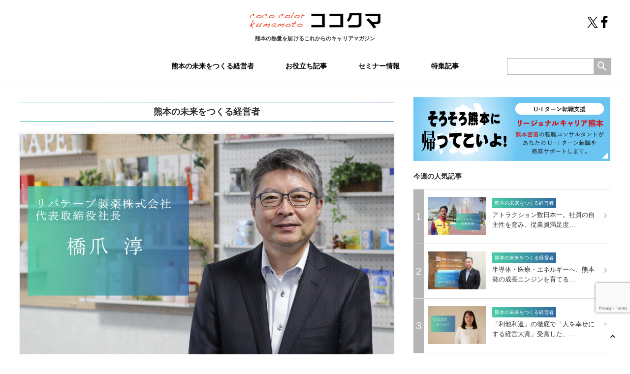

--- FILE ---
content_type: text/html; charset=UTF-8
request_url: https://cckuma.com/theory/libatape/?intitle=9
body_size: 29724
content:
<!DOCTYPE HTML>
<html lang="ja">
	<head prefix="og: http://ogp.me/ns# fb: http://ogp.me/ns/fb# article: http://ogp.me/ns/article#">
		<!-- Google Tag Manager -->
		<script>(function(w,d,s,l,i){w[l]=w[l]||[];w[l].push({'gtm.start':
															  new Date().getTime(),event:'gtm.js'});var f=d.getElementsByTagName(s)[0],
				j=d.createElement(s),dl=l!='dataLayer'?'&l='+l:'';j.async=true;j.src=
					'https://www.googletagmanager.com/gtm.js?id='+i+dl;f.parentNode.insertBefore(j,f);
									})(window,document,'script','dataLayer','GTM-MXJXCP9');</script>
		<!-- End Google Tag Manager -->
		<!-- OGP -->
<meta property="og:type" content="article">
<meta property="og:description" content="橋爪淳（はしづめじゅん）：リバテープ製薬株式会社・代表取締役社長。佐賀県出身。福岡大学卒業後、㈱ダイエーに入社。店舗管理・総務人事を経て、1993年リバテープ製薬㈱入社。総務部長、取締役管理本部長、取">
<meta property="og:title" content="2023年に新工場が稼働。商品開発力と海外展開で更なる成長を目指すリバテープ製薬株式会社の橋爪社長">
<meta property="og:url" content="https://cckuma.com/theory/libatape/">
<meta property="og:image" content="https://cckuma.com/wp_10/wp-content/uploads/2018/07/リバテープ製薬アイキャッチnew.jpg">
<meta property="og:site_name" content="COCO COLOR KUMAMOTO（ココクマ） | 熊本で働こう！暮らそう！">
<meta property="og:locale" content="ja_JP" />
<meta property="fb:app_id" content="475567346278124">
<!-- /OGP -->
		<meta charset="utf-8">
		<meta name="viewport" content="width=device-width">
		<meta name="format-detection" content="telephone=no">
		<meta http-equiv="X-UA-Compatible" content="IE=edge">
		<link href="https://cckuma.com/wp_10/wp-content/themes/wp/css/cmn.css?20201023" rel="stylesheet" media="all">
		<title>2023年に新工場が稼働。商品開発力と海外展開で更なる成長を目指すリバテープ製薬株式会社の橋爪社長 | COCO COLOR KUMAMOTO（ココクマ） | 熊本で働こう！暮らそう！</title>
<link rel='dns-prefetch' href='//www.google.com' />
<link rel='dns-prefetch' href='//s.w.org' />
<!-- This site uses the Google Analytics by MonsterInsights plugin v7.12.3 - Using Analytics tracking - https://www.monsterinsights.com/ -->
<script type="text/javascript" data-cfasync="false">
    (window.gaDevIds=window.gaDevIds||[]).push("dZGIzZG");
	var mi_version         = '7.12.3';
	var mi_track_user      = true;
	var mi_no_track_reason = '';
	
	var disableStr = 'ga-disable-UA-127976369-1';

	/* Function to detect opted out users */
	function __gaTrackerIsOptedOut() {
		return document.cookie.indexOf(disableStr + '=true') > -1;
	}

	/* Disable tracking if the opt-out cookie exists. */
	if ( __gaTrackerIsOptedOut() ) {
		window[disableStr] = true;
	}

	/* Opt-out function */
	function __gaTrackerOptout() {
	  document.cookie = disableStr + '=true; expires=Thu, 31 Dec 2099 23:59:59 UTC; path=/';
	  window[disableStr] = true;
	}

	if ( 'undefined' === typeof gaOptout ) {
		function gaOptout() {
			__gaTrackerOptout();
		}
	}
	
	if ( mi_track_user ) {
		(function(i,s,o,g,r,a,m){i['GoogleAnalyticsObject']=r;i[r]=i[r]||function(){
			(i[r].q=i[r].q||[]).push(arguments)},i[r].l=1*new Date();a=s.createElement(o),
			m=s.getElementsByTagName(o)[0];a.async=1;a.src=g;m.parentNode.insertBefore(a,m)
		})(window,document,'script','//www.google-analytics.com/analytics.js','__gaTracker');

		__gaTracker('create', 'UA-127976369-1', 'auto');
		__gaTracker('set', 'forceSSL', true);
		__gaTracker('require', 'displayfeatures');
		__gaTracker('send','pageview');
	} else {
		console.log( "" );
		(function() {
			/* https://developers.google.com/analytics/devguides/collection/analyticsjs/ */
			var noopfn = function() {
				return null;
			};
			var noopnullfn = function() {
				return null;
			};
			var Tracker = function() {
				return null;
			};
			var p = Tracker.prototype;
			p.get = noopfn;
			p.set = noopfn;
			p.send = noopfn;
			var __gaTracker = function() {
				var len = arguments.length;
				if ( len === 0 ) {
					return;
				}
				var f = arguments[len-1];
				if ( typeof f !== 'object' || f === null || typeof f.hitCallback !== 'function' ) {
					console.log( 'Not running function __gaTracker(' + arguments[0] + " ....) because you are not being tracked. " + mi_no_track_reason );
					return;
				}
				try {
					f.hitCallback();
				} catch (ex) {

				}
			};
			__gaTracker.create = function() {
				return new Tracker();
			};
			__gaTracker.getByName = noopnullfn;
			__gaTracker.getAll = function() {
				return [];
			};
			__gaTracker.remove = noopfn;
			window['__gaTracker'] = __gaTracker;
					})();
		}
</script>
<!-- / Google Analytics by MonsterInsights -->
		<script type="text/javascript">
			window._wpemojiSettings = {"baseUrl":"https:\/\/s.w.org\/images\/core\/emoji\/13.0.0\/72x72\/","ext":".png","svgUrl":"https:\/\/s.w.org\/images\/core\/emoji\/13.0.0\/svg\/","svgExt":".svg","source":{"concatemoji":"https:\/\/cckuma.com\/wp_10\/wp-includes\/js\/wp-emoji-release.min.js"}};
			!function(e,a,t){var n,r,o,i=a.createElement("canvas"),p=i.getContext&&i.getContext("2d");function s(e,t){var a=String.fromCharCode;p.clearRect(0,0,i.width,i.height),p.fillText(a.apply(this,e),0,0);e=i.toDataURL();return p.clearRect(0,0,i.width,i.height),p.fillText(a.apply(this,t),0,0),e===i.toDataURL()}function c(e){var t=a.createElement("script");t.src=e,t.defer=t.type="text/javascript",a.getElementsByTagName("head")[0].appendChild(t)}for(o=Array("flag","emoji"),t.supports={everything:!0,everythingExceptFlag:!0},r=0;r<o.length;r++)t.supports[o[r]]=function(e){if(!p||!p.fillText)return!1;switch(p.textBaseline="top",p.font="600 32px Arial",e){case"flag":return s([127987,65039,8205,9895,65039],[127987,65039,8203,9895,65039])?!1:!s([55356,56826,55356,56819],[55356,56826,8203,55356,56819])&&!s([55356,57332,56128,56423,56128,56418,56128,56421,56128,56430,56128,56423,56128,56447],[55356,57332,8203,56128,56423,8203,56128,56418,8203,56128,56421,8203,56128,56430,8203,56128,56423,8203,56128,56447]);case"emoji":return!s([55357,56424,8205,55356,57212],[55357,56424,8203,55356,57212])}return!1}(o[r]),t.supports.everything=t.supports.everything&&t.supports[o[r]],"flag"!==o[r]&&(t.supports.everythingExceptFlag=t.supports.everythingExceptFlag&&t.supports[o[r]]);t.supports.everythingExceptFlag=t.supports.everythingExceptFlag&&!t.supports.flag,t.DOMReady=!1,t.readyCallback=function(){t.DOMReady=!0},t.supports.everything||(n=function(){t.readyCallback()},a.addEventListener?(a.addEventListener("DOMContentLoaded",n,!1),e.addEventListener("load",n,!1)):(e.attachEvent("onload",n),a.attachEvent("onreadystatechange",function(){"complete"===a.readyState&&t.readyCallback()})),(n=t.source||{}).concatemoji?c(n.concatemoji):n.wpemoji&&n.twemoji&&(c(n.twemoji),c(n.wpemoji)))}(window,document,window._wpemojiSettings);
		</script>
		<style type="text/css">
img.wp-smiley,
img.emoji {
	display: inline !important;
	border: none !important;
	box-shadow: none !important;
	height: 1em !important;
	width: 1em !important;
	margin: 0 .07em !important;
	vertical-align: -0.1em !important;
	background: none !important;
	padding: 0 !important;
}
</style>
	<link rel='stylesheet' id='wp-block-library-css'  href='https://cckuma.com/wp_10/wp-includes/css/dist/block-library/style.min.css' type='text/css' media='all' />
<link rel='stylesheet' id='contact-form-7-css'  href='https://cckuma.com/wp_10/wp-content/plugins/contact-form-7/includes/css/styles.css' type='text/css' media='all' />
<script type='text/javascript' id='monsterinsights-frontend-script-js-extra'>
/* <![CDATA[ */
var monsterinsights_frontend = {"js_events_tracking":"true","download_extensions":"doc,pdf,ppt,zip,xls,docx,pptx,xlsx","inbound_paths":"[]","home_url":"https:\/\/cckuma.com","hash_tracking":"false"};
/* ]]> */
</script>
<script type='text/javascript' src='https://cckuma.com/wp_10/wp-content/plugins/google-analytics-for-wordpress/assets/js/frontend.min.js' id='monsterinsights-frontend-script-js'></script>
<script type='text/javascript' src='https://cckuma.com/wp_10/wp-includes/js/jquery/jquery.js' id='jquery-core-js'></script>
<link rel="https://api.w.org/" href="https://cckuma.com/wp-json/" /><link rel="alternate" type="application/json" href="https://cckuma.com/wp-json/wp/v2/posts/624" /><link rel="canonical" href="https://cckuma.com/theory/libatape/" />
<link rel="alternate" type="application/json+oembed" href="https://cckuma.com/wp-json/oembed/1.0/embed?url=https%3A%2F%2Fcckuma.com%2Ftheory%2Flibatape%2F" />
<link rel="alternate" type="text/xml+oembed" href="https://cckuma.com/wp-json/oembed/1.0/embed?url=https%3A%2F%2Fcckuma.com%2Ftheory%2Flibatape%2F&#038;format=xml" />
<link rel="icon" href="https://cckuma.com/wp_10/wp-content/uploads/2018/06/cropped-icon-32x32.jpg" sizes="32x32" />
<link rel="icon" href="https://cckuma.com/wp_10/wp-content/uploads/2018/06/cropped-icon-192x192.jpg" sizes="192x192" />
<link rel="apple-touch-icon" href="https://cckuma.com/wp_10/wp-content/uploads/2018/06/cropped-icon-180x180.jpg" />
<meta name="msapplication-TileImage" content="https://cckuma.com/wp_10/wp-content/uploads/2018/06/cropped-icon-270x270.jpg" />
		<meta name="description" content="橋爪淳（はしづめじゅん）：リバテープ製薬株式会社・代表取締役社長。佐賀県出身。福岡大学卒業後、㈱ダイエーに入社。店舗管理・総務人事を経て、1993年リバテープ製薬㈱入社。総務部長、取締役管理本部長、取締役営業管掌を経て、2020年より常務取締役。22年7月代表取締役社長就任。">
		<meta name="Keywords" content="熊本,就職,転職,UIJターン" />
		<meta name="google-site-verification" content="kRlFmWQy9RiYgZA-9Bq8BWb7prwisOq_7RhGIbqtQb8" />
		
		<!-- Google tag (gtag.js) -->
		<script async src="https://www.googletagmanager.com/gtag/js?id=G-2F4GJ8VQ6Q"></script>
		<script>
			window.dataLayer = window.dataLayer || [];
			function gtag(){dataLayer.push(arguments);}
			gtag('js', new Date());

			gtag('config', 'G-2F4GJ8VQ6Q');
		</script>
		
	</head> 
	<body>
		<!-- Google Tag Manager (noscript) -->
		<noscript><iframe src="https://www.googletagmanager.com/ns.html?id=GTM-MXJXCP9"
						  height="0" width="0" style="display:none;visibility:hidden"></iframe></noscript>
		<!-- End Google Tag Manager (noscript) -->
		<header>
			<div class="inbox01">
				<h1><a href="https://cckuma.com"><img src="https://cckuma.com/wp_10/wp-content/themes/wp/img/cmn/logo_01.png" alt="2023年に新工場が稼働。商品開発力と海外展開で更なる成長を目指すリバテープ製薬株式会社の橋爪社長 | COCO COLOR KUMAMOTO（ココクマ） | 熊本で働こう！暮らそう！" title="2023年に新工場が稼働。商品開発力と海外展開で更なる成長を目指すリバテープ製薬株式会社の橋爪社長 | COCO COLOR KUMAMOTO（ココクマ） | 熊本で働こう！暮らそう！"></a><span>熊本の熱量を届ける<br>これからのキャリアマガジン</span></h1>
				<div class="menubtn"><i class="icon-dehaze"></i></div>
				<nav class="glnav">
					<ul class="gnav clearfix">
						<li><a href="https://cckuma.com/theory/">熊本の未来をつくる経営者</a></li>
						<li><a href="https://cckuma.com/pickup/">お役立ち記事</a></li>
						<li><a href="https://cckuma.com/seminar/">セミナー情報</a></li>
						<li><a href="https://cckuma.com/feature/">特集記事</a></li>
					</ul>
					<form role="search" method="get" class="searchbox clearfix" action="https://cckuma.com/">
						<input type="text" value="" name="s" class="s">
						<button><i class="icon-search"></i></button>
					</form>
					<ul class="sns">
						<li><a href="https://twitter.com/_cckuma_" target="_blank"><img src="https://cckuma.com/wp_10/wp-content/themes/wp/img/cmn/x-logo.svg" style="display: inline; height: 23px;"></a></li>
						<li><a href="https://www.facebook.com/COCOCOLORKUMAMOTO" target="_blank"><img src="https://cckuma.com/wp_10/wp-content/themes/wp/img/cmn/facebook-logo.svg" style="display: inline; height: 25px;"></a></li>
						<!--<li><a href="https://plus.google.com/u/0/b/113960835302339129665/113960835302339129665" target="_blank"><i class="icon-google-plus"></i></a></li>-->
					</ul>
					<ul class="info">
						<li><a href="https://cckuma.com/contact">お問い合わせ</a></li>
						<li><a href="https://cckuma.com/policy">プライバシーポリシー</a></li>
						<li><a href="https://cckuma.com/company/">運営会社</a></li>
					</ul>
				</nav>
			</div>
		</header>
<article class="clearfix">
<div class="contents datail">
<section class="datail clearfix">
<h2 class="cattitle theorybd">熊本の未来をつくる経営者</h2>
<img class="mainimg" src="https://cckuma.com/wp_10/wp-content/uploads/2018/07/リバテープ製薬アイキャッチnew-1520x1000.jpg" alt="2023年に新工場が稼働。商品開発力と海外展開で更なる成長を目指すリバテープ製薬株式会社の橋爪社長" title="2023年に新工場が稼働。商品開発力と海外展開で更なる成長を目指すリバテープ製薬株式会社の橋爪社長">	
<div class="post clearfix">
<h3 class="datailtitle">2023年に新工場が稼働。商品開発力と海外展開で更なる成長を目指すリバテープ製薬株式会社の橋爪社長</h3>
<aside class="info clearfix"><time>2022.11.14</time><div class="sharelist"><a href="https://twitter.com/share" class="twitter-share-button">Tweet</a>
<script>!function(d,s,id){var js,fjs=d.getElementsByTagName(s)[0],p=/^http:/.test(d.location)?'http':'https';if(!d.getElementById(id)){js=d.createElement(s);js.id=id;js.src=p+'://platform.twitter.com/widgets.js';fjs.parentNode.insertBefore(js,fjs);}}(document, 'script', 'twitter-wjs');</script>
<div class="fb-like" data-href="https://cckuma.com/theory/libatape/" data-layout="button_count" data-action="like" data-size="small" data-show-faces="true" data-share="true"></div>
<div class="line-it-button" style="display: none;" data-type="share-a" data-lang="ja" ></div><script src="//scdn.line-apps.com/n/line_it/thirdparty/loader.min.js" async="async" defer="defer" ></script></div></aside>
 
<div id="postbox" class="clearfix"><p>橋爪淳（はしづめじゅん）：<a href="https://libatape.jp/">リバテープ製薬株式会社</a>・代表取締役社長。佐賀県出身。福岡大学卒業後、㈱ダイエーに入社。店舗管理・総務人事を経て、1993年リバテープ製薬㈱入社。総務部長、取締役管理本部長、取締役営業管掌を経て、2020年より常務取締役。22年7月代表取締役社長就任。</p>
<h2>19期連続増収。創業144年の老舗企業の7代目社長に就任</h2>
<p><strong>ココクマ編集部（以下、編集部）</strong>：社長ご就任おめでとうございます。現在のお気持ちは？</p>
<p><span style="color: #0000ff;"><strong>橋爪淳社長（以下、橋爪社長）</strong></span><span style="color: #000000;">：144</span>年という歴史や責任の重みを感じています。</p>
<p><strong>編集部</strong>：新社長としての方針などお伺いしたいのですが？</p>
<p><span style="color: #000000;"><span style="color: #0000ff;"><strong>橋爪社長</strong></span>：</span>社長に就任して最初の所信表明で、３つの方針を伝えました。<br />
１つ目は売上拡大です。昨年は念願だった売上50億円を達成できました。これはお取引させていただいている製薬会社や医薬品卸売会社などのお客様との関係があってこそ。その関係は今後も大事にしながら、将来的には売上100億円を目指せる企業にしていきたいと考えています。そのためにも新たな販路開拓や商品開発で売上の柱をつくっていかなければなりません。そこで、2022年4月にマーケティング部門を新設しました。医療業界に限らず、さまざまな業界にもアンテナを張り、当社の技術を使った製品開発を目指していこうという目標を打ち出しました。</p>
<p>2つ目は生産性向上です。少子高齢化や労働人口の減少など、人材確保が困難となっています。このような状況下、現場の効率化、省人化の努力が引き続き必要だと考えています。現在も生産ラインの自動化を進めていますが、商品アイテム数も多く製造現場はまだ改善の余地がありますので、今後も自動化機械の導入やロボット化を進めていきたいと考えております。今期中には包装用のロボットを新たに導入する予定もあります。</p>
<p>３つ目は企業価値の向上です。社員がリバテープ製薬に入社して本当によかった、誇りに思うという会社にしていきたいと考えています。売上や利益の確保、その結果として給与待遇を上げていくということは当然ですが、よい会社の定義はそれだけではありません。社員満足度の向上・地域貢献・SDGｓ活動・福利厚生の充実・教育投資など、あらゆることに取り組んでいきたいと思っています。自己成長が一番のモチベーションになると思っていますので、社員教育には特に注力していきたいと考えています。</p>
<p><img src="https://cckuma.com/wp_10/wp-content/uploads/2018/07/リバテープ製薬①.jpg" alt="リバテープ製薬_橋爪淳" /></p>
<p><strong>編集部</strong>：あらためて現在の商品構成を教えてください。</p>
<p><span style="color: #0000ff;"><strong>橋爪社長</strong></span>：現在は、病院向け医薬品や医療品、ドラッグストア向け医療品、化粧品とバリエーションを拡げています。主力製品は、医療機関向け外用消毒剤「スワブスティック」「スワブパッド」です。スワブスティックについては、全国の約５０％の病院(クリニック・個人病院を除く)で使用いただいています。</p>
<p>売上比率は、医療機関向けの消毒剤や手術や診療の際に使用するテープ、注射絆などが52%、ドラッグストアや薬局など一般消費者向けの絆創膏などの販売が35%、残りの13%が化粧品や消毒用アルコール、海外向製品などになります。</p>
<p><strong>編集部</strong>：業績好調の要因は何ですか？</p>
<p><span style="color: #0000ff;"><strong>橋爪社長</strong></span>：要因は、主要取引先との関係性を築いてきたことで強固な基盤ができていることだと思います。2022年3月の決算では売上高51億5,000万円、19期連続の増収を達成しました。医療用の大型絆創膏や消毒剤も堅調ですが、ここ最近に限っていえば、コロナワクチン接種向け注射絆の需要が伸びています。これは相当な需要でしたので、当時は社員一丸となって臨時の生産体制を組んで対応をしました。社会的責任のある商品を提供しているという使命感を持って、社員の皆が対応してくれたことを誇りに思います。</p>
<h2>生産体制を強化し、積極的な新商品開発・海外展開をすすめる</h2>
<p><strong>編集部</strong>：マーケティング部を新設の狙いは？</p>
<p><span style="color: #0000ff;"><strong>橋爪社長</strong></span>：２０年ほど前までは家庭用絆創膏「リバテープ」が売上の主力製品でした。しかし人口減少や少子化、家庭での料理離れなどもあり市場は縮小が見込まれていたため、当時は販路拡大のための病院訪問をスタートさせました。ドクターや看護師長、感染対策室長、事務局長などたくさんの方にお会いし、悩みや課題・要望などを徹底的にお聞きするよう努め、収集した情報を基にお客様と一緒に開発した商品が「スワブスティック」や「スワブパッド」で、現在の当社を支える主力商材に成長し、業績アップに繋がっているという歴史があるのです。</p>
<p>現在も営業担当者がお客様のところに訪問し、現場の声を拾って新たな商品開発のタネを模索しているのですが、売上を上げることが主業務な中ではニーズを拾いきれない部分があることを感じていました。そのため専任者をつけようという方針に決めました。</p>
<p><strong>編集部</strong>：現場ニーズをつかみ、自社の技術を活かした新商品開発につなげていくということですね。</p>
<p><span style="color: #0000ff;"><strong>橋爪社長</strong></span>：はい。当社では大きく医薬品・医療機器・化粧品の３つのグループに分かれて商品開発をしています。たとえば化粧品の分野では馬油を使った「リマーユ」シリーズやスイゼンジノリから抽出される保湿成分「サクラン」を配合した化粧水「咲水（さくすい）」シリーズなど、地元の原料を使った化粧品を販売しています。医薬品の分野では、綿棒消毒剤（スワブスティック）がまさに現場のニーズを反映して開発した商品です。</p>
<p>お客様や製薬メーカー・医薬品卸売企業などのお取引先、病院の看護師さんやドクターが困っているという情報をヒントに、産官学の連携や協業先の研究開発部門と一緒に新商品を開発していくスタイルが強みであり、今後も積極的に開発に取り組んでいきたいと思っています。</p>
<p><img src="https://cckuma.com/wp_10/wp-content/uploads/2018/07/リバテープ製薬②.jpg" alt="リバテープ製薬_橋爪淳" /></p>
<p><strong>編集部</strong>：海外展開はいかがですか？</p>
<p><span style="color: #0000ff;"><strong>橋爪社長</strong></span>：現在の、海外売上比率は6～7%程度です。今後はさらに伸ばしていけるポテンシャルがあると考えています。海外向けの商品としては、透析患者向けの止血絆を検討しています。透析患者さん向けに独自の薬剤を添付した商品として国内で先行販売しているものを、まずは中南米に、そして順次アジア、中近東と販路を構築しているところです。海外マーケットは国内の10倍ありますので、設備投資による安定供給にも力をいれているところです。</p>
<p><strong>編集部</strong>：それで新工場を建設されているのですね。</p>
<p><span style="color: #0000ff;"><strong>橋爪社長</strong></span>：菊池市七城町に約15億円を投資し新工場棟を建設しています。22年11月には竣工、２３年春には稼働予定です。今回の工場建設は、経済産業省の「サプライチェーン対策のための国内投資促進事業費補助金」の認定を受けて実施する事業で、当社の工場が認定されました。本事業は今回の新型コロナ感染症のような有事の際にも必要なものが優先供給される体制をつくることが目的となっています。これにより、消毒用エタノールはこれまでの3倍となる月産24ｔを確保でき、ワクチン接種向け注射絆、大型の絆創膏などの製造ラインを拡充、生産効率を高めていきます。</p>
<h2>自分の子供や身内を入社させたいと思える会社にしたい</h2>
<p><strong>編集部</strong>：どんな会社にしたいですか？</p>
<p><span style="color: #0000ff;"><strong>橋爪社長</strong></span>：目指しているというより自然とそうなったのですが、先代の社長の頃から常々言っているのは、「自分の子供や身内を入れたくなるような会社にしよう」ということです。結果として、現在は夫婦、兄弟、親子も含めて社内に25組くらいいます。全社員の実に6分の１くらいですね。</p>
<p><strong>編集部</strong>：それはすごいですね。</p>
<p><span style="color: #0000ff;"><strong>橋爪社長</strong></span>：働きやすさの一つの証明かなと思っています。女性の産休育休、その後の職場復帰も100%が実現できていますので、そこはよいところかなと思います。今の社風を大事にしながら、福利厚生や教育制度は引き続き力をいれていきたいと考えています。全体の研修としてはコミュニケーション能力の強化ということでコーチング研修を行っています。また、業務上必要なものや関心のあるものは、会社負担で好きな研修を受講できるような制度もあります。</p>
<p><strong>編集部</strong>：新商品開発や海外展開を積極的に進めていかれるので、ポジションがあってチャレンジできるチャンスがありますね。</p>
<p><span style="color: #0000ff;"><strong>橋爪社長</strong></span>：やろうと思った人には可能性が拡がる会社だと思います。スキルに応じて評価・抜擢する仕組みもありますし、声を出してくれたことをきっかけに、部署異動や新業務への転換の実績もあります。私自身、社長になりましたが、なるべく社員全員と触れ合えるように、月に１度は必ず本社、各工場を回って多くの方と話をする機会をもっていきたいと思っています。</p>
<p><img src="https://cckuma.com/wp_10/wp-content/uploads/2018/07/リバテープ製薬④社員と.jpg" alt="リバテープ製薬_橋爪淳" /></p>
<p><strong>編集部</strong>：どんな人材に来ていただきたいですか？</p>
<p><span style="color: #0000ff;"><strong>橋爪社長</strong></span>：基本的なことですが、素直で明るいというのが一番だと思います。きちんと挨拶ができて、最初は何でもやろう、吸収していこうという気持ちがないと早く成長できません。ですが、YESマンになってしまっても困りますので、周囲に対しての素直さを持ちつつも、自分の考えをあわせていくバランスが取れる人がよいですね。そういうことがコミュニケーションの質につながっていくと考えています。</p>
<p>※写真撮影時のみマスクを外しています。</p>
</div>

	
		<h3 class="single-related-title">関連記事</h3>
	<section class="single-related list clearfix">
    		<dl>
		<dt><a href="https://cckuma.com/theory/%e9%98%bf%e8%98%87%e8%a3%bd%e8%96%ac%e6%a0%aa%e5%bc%8f%e4%bc%9a%e7%a4%be%e4%b9%85%e6%9c%a8%e5%ba%b7%e8%a3%95/?related_article=1"><img class="mainimg" src="https://cckuma.com/wp_10/wp-content/uploads/2018/11/阿蘇製薬_久木康裕社長_アイキャッチ.jpg" alt="国内トップシェアを誇る救急絆創膏のOEMメーカー さらなる海外展開で高みを目指す　阿蘇製薬株式会社の久木社長" title="国内トップシェアを誇る救急絆創膏のOEMメーカー さらなる海外展開で高みを目指す　阿蘇製薬株式会社の久木社長"></a>
		</dt>
		<dd>
			<strong><a href="https://cckuma.com/theory/%e9%98%bf%e8%98%87%e8%a3%bd%e8%96%ac%e6%a0%aa%e5%bc%8f%e4%bc%9a%e7%a4%be%e4%b9%85%e6%9c%a8%e5%ba%b7%e8%a3%95/?related_article=1">国内トップシェアを誇る救急絆創膏のOEMメーカー さらなる海外展開で高みを目指す　阿蘇製薬株式会社の久木社長</a></strong>
		</dd>
	</dl>	
		    		<dl>
		<dt><a href="https://cckuma.com/theory/%e3%83%88%e3%82%a4%e3%83%a1%e3%83%87%e3%82%a3%e3%82%ab%e3%83%ab%e6%a0%aa%e5%bc%8f%e4%bc%9a%e7%a4%be%e7%ab%b9%e4%b8%8b%e8%8b%b1%e5%be%b3/?related_article=2"><img class="mainimg" src="https://cckuma.com/wp_10/wp-content/uploads/2024/11/cocokuma_TOP.jpg" alt="世界初の「塩分コントロール（食事に含まれる塩分を吸着し体外へ排出する）」技術を開発したイノベーション企業。誰かの「困った」を「笑顔」にする製品づくりで躍進を続けるトイメディカル株式会社の竹下社長" title="世界初の「塩分コントロール（食事に含まれる塩分を吸着し体外へ排出する）」技術を開発したイノベーション企業。誰かの「困った」を「笑顔」にする製品づくりで躍進を続けるトイメディカル株式会社の竹下社長"></a>
		</dt>
		<dd>
			<strong><a href="https://cckuma.com/theory/%e3%83%88%e3%82%a4%e3%83%a1%e3%83%87%e3%82%a3%e3%82%ab%e3%83%ab%e6%a0%aa%e5%bc%8f%e4%bc%9a%e7%a4%be%e7%ab%b9%e4%b8%8b%e8%8b%b1%e5%be%b3/?related_article=2">世界初の「塩分コントロール（食事に含まれる塩分を吸着し体外へ排出する）」技術を開発したイノベーション企業。誰かの「困った」を「笑顔」にする製品づくりで躍進を続けるトイメディカル株式会社の竹下社長</a></strong>
		</dd>
	</dl>	
		    		</section>
		
<div class="sharefacebook clearfix">
	<div class="imgbox">
<img src="https://cckuma.com/wp_10/wp-content/uploads/2018/07/リバテープ製薬アイキャッチnew-470x309.jpg" alt="2023年に新工場が稼働。商品開発力と海外展開で更なる成長を目指すリバテープ製薬株式会社の橋爪社長" title="2023年に新工場が稼働。商品開発力と海外展開で更なる成長を目指すリバテープ製薬株式会社の橋爪社長"></div>
	<p>この記事が気に入ったら<br>いいね！しよう</p>
	<span class="snsbtn"><div class="fb-like" data-href="https://www.facebook.com/COCOCOLORKUMAMOTO/" data-layout="button_count" data-action="like" data-size="small" data-show-faces="true" data-share="true"></div></span>
	<p>最新情報をお届けします。</p>
</div>

<div class="sharetwitter clearfix">
	<p>この記事が気に入ったらいいね！しよう</p>
	<span class="snsbtn"><a href="https://twitter.com/share" class="twitter-share-button">Tweet</a>
<script>!function(d,s,id){var js,fjs=d.getElementsByTagName(s)[0],p=/^http:/.test(d.location)?'http':'https';if(!d.getElementById(id)){js=d.createElement(s);js.id=id;js.src=p+'://platform.twitter.com/widgets.js';fjs.parentNode.insertBefore(js,fjs);}}(document, 'script', 'twitter-wjs');</script></span>
</div>

<aside class="info clearfix"><time>この記事をシェアしよう！</time><div class="sharelist"><a href="https://twitter.com/share" class="twitter-share-button">Tweet</a>
<script>!function(d,s,id){var js,fjs=d.getElementsByTagName(s)[0],p=/^http:/.test(d.location)?'http':'https';if(!d.getElementById(id)){js=d.createElement(s);js.id=id;js.src=p+'://platform.twitter.com/widgets.js';fjs.parentNode.insertBefore(js,fjs);}}(document, 'script', 'twitter-wjs');</script>
<div class="fb-like" data-href="https://cckuma.com/theory/libatape/" data-layout="button_count" data-action="like" data-size="small" data-show-faces="true" data-share="true"></div>
<div class="line-it-button" style="display: none;" data-type="share-a" data-lang="ja" ></div><script src="//scdn.line-apps.com/n/line_it/thirdparty/loader.min.js" async="async" defer="defer" ></script></div></aside>
<a class="btn_cv" href="https://rs-kumamoto.net/?post-position=bottom" target="_blank">熊本へ転職希望の方の求人はこちら</a>
</div>


<dl class="sablinks">
<dt>あわせて読みたい記事</dt>
<dd>
	<ul>
		<li><a href="https://cckuma.com/theory/%e4%b9%9d%e5%b7%9e%e3%83%95%e3%82%a3%e3%83%8a%e3%83%b3%e3%82%b7%e3%83%a3%e3%83%ab%e3%82%b0%e3%83%ab%e3%83%bc%e3%83%97%e7%b8%84%e7%94%b0%e8%81%a1%e5%ad%90/?recommend-od=libatape"><i class="icon-keyboard_arrow_right"></i> 「金融サービスの深化」と「地域価値共創事業の探索」で九州の発展を担う。九州フィナンシャルグループの縄田執行役員</a></li>	
		<li><a href="https://cckuma.com/theory/%e6%a0%aa%e5%bc%8f%e4%bc%9a%e7%a4%be%e3%81%9f%e3%81%9f%e3%82%89%e4%b8%8d%e5%8b%95%e7%94%a3%e9%91%aa%e4%b8%80%e8%a1%8c/?recommend-od=libatape"><i class="icon-keyboard_arrow_right"></i> 独自の顧客管理システムで急成長中の不動産会社 社員と一緒にチーム一丸となって突き進む　株式会社たたら不動産　鑪社長</a></li>	
		<li><a href="https://cckuma.com/theory/%e5%88%a9%e4%bb%96%e3%82%b0%e3%83%ab%e3%83%bc%e3%83%97%e5%80%89%e5%b4%8e%e5%a5%bd%e5%a4%aa%e9%83%8e/?recommend-od=libatape"><i class="icon-keyboard_arrow_right"></i> WEBマーケティングを強みに熊本から上場を目指す RITAグループホールディングス株式会社の倉崎社長</a></li>	
	</ul>
</dd>
</dl>

</section>
</div>	
<div class="sidewrapper">
<div class="sidenav">
<div class="banner"><a href="http://rs-kumamoto.net?side-position=top" target="_blank"><img src="https://cckuma.com/wp_10/wp-content/themes/wp/img/cmn/banner_02.png" alt="熊本でハイクラス転職 - リージェナルキャリア熊本" title="熊本でハイクラス転職 - リージェナルキャリア熊本"></a></div>
		<dl>
			<dt class="intitle">今週の人気記事</dt>
			<dd>
				<ul class="ranking">								
					
					<li>
					<i class="no">1</i>
					<a class="samimg" href="https://cckuma.com/theory/%e3%82%b0%e3%83%aa%e3%83%bc%e3%83%b3%e3%83%a9%e3%83%b3%e3%83%89%e3%83%aa%e3%82%be%e3%83%bc%e3%83%88%e6%a0%aa%e5%bc%8f%e4%bc%9a%e7%a4%be%e6%9d%be%e9%87%8e%e9%9a%86%e5%be%b3/?intitle=1"><img src="https://cckuma.com/wp_10/wp-content/uploads/2023/09/グリーンランド松野社長アイキャッチ-500x329.jpg" alt="アトラクション数日本一。社員の自主性を育み、従業員満足度の高い会社づくりに取り組む、 グリーンランドリゾート株式会社の松野社長" title="アトラクション数日本一。社員の自主性を育み、従業員満足度の高い会社づくりに取り組む、 グリーンランドリゾート株式会社の松野社長"></a>
<strong class="cat theory">熊本の未来をつくる経営者</strong>
					<p><a href="https://cckuma.com/theory/%e3%82%b0%e3%83%aa%e3%83%bc%e3%83%b3%e3%83%a9%e3%83%b3%e3%83%89%e3%83%aa%e3%82%be%e3%83%bc%e3%83%88%e6%a0%aa%e5%bc%8f%e4%bc%9a%e7%a4%be%e6%9d%be%e9%87%8e%e9%9a%86%e5%be%b3/?intitle=1">アトラクション数日本一。社員の自主性を育み、従業員満足度…</a></p><span class="nexticon"><i class="icon-keyboard_arrow_right"></i></span>
					</li>
										
					<li>
					<i class="no">2</i>
					<a class="samimg" href="https://cckuma.com/theory/%e8%82%a5%e9%8a%80%e3%82%ad%e3%83%a3%e3%83%94%e3%82%bf%e3%83%ab%e7%94%b0%e5%b3%b6%e5%8a%9f/?intitle=2"><img src="https://cckuma.com/wp_10/wp-content/uploads/2025/08/cocokuma_samune-1-500x329.jpg" alt="半導体・医療・エネルギーへ、熊本発の成長エンジンを育てる投資ビークル、肥銀キャピタル株式会社の田島社長" title="半導体・医療・エネルギーへ、熊本発の成長エンジンを育てる投資ビークル、肥銀キャピタル株式会社の田島社長"></a>
<strong class="cat theory">熊本の未来をつくる経営者</strong>
					<p><a href="https://cckuma.com/theory/%e8%82%a5%e9%8a%80%e3%82%ad%e3%83%a3%e3%83%94%e3%82%bf%e3%83%ab%e7%94%b0%e5%b3%b6%e5%8a%9f/?intitle=2">半導体・医療・エネルギーへ、熊本発の成長エンジンを育てる…</a></p><span class="nexticon"><i class="icon-keyboard_arrow_right"></i></span>
					</li>
										
					<li>
					<i class="no">3</i>
					<a class="samimg" href="https://cckuma.com/theory/%e6%a0%aa%e5%bc%8f%e4%bc%9a%e7%a4%be%e8%88%88%e8%be%b2%e5%9c%92%e7%94%b0%e4%b8%ad%e3%81%82%e3%82%84/?intitle=3"><img src="https://cckuma.com/wp_10/wp-content/uploads/2023/10/★興農園（田中あや社長）TOP-500x329.jpg" alt="「利他利還」の徹底で「人を幸せにする経営大賞」受賞した、株式会社興農園の田中社長" title="「利他利還」の徹底で「人を幸せにする経営大賞」受賞した、株式会社興農園の田中社長"></a>
<strong class="cat theory">熊本の未来をつくる経営者</strong>
					<p><a href="https://cckuma.com/theory/%e6%a0%aa%e5%bc%8f%e4%bc%9a%e7%a4%be%e8%88%88%e8%be%b2%e5%9c%92%e7%94%b0%e4%b8%ad%e3%81%82%e3%82%84/?intitle=3">「利他利還」の徹底で「人を幸せにする経営大賞」受賞した、…</a></p><span class="nexticon"><i class="icon-keyboard_arrow_right"></i></span>
					</li>
										
					<li>
					<i class="no">4</i>
					<a class="samimg" href="https://cckuma.com/theory/%e6%a0%aa%e5%bc%8f%e4%bc%9a%e7%a4%be%e3%82%a8%e3%83%a0%e3%83%ad%e3%83%bc%e3%83%89%e4%b8%89%e8%a7%92%e9%9b%84%e4%bb%8b/?intitle=4"><img src="https://cckuma.com/wp_10/wp-content/uploads/2025/03/coco_samune-500x329.jpg" alt="目指すは『熊本で最も給料が高く、最も休みが多く、労働時間が短い会社』。 価格競争力を高め、事業をより成長させながら社員の幸福度を追求する株式会社エムロードの三角社長" title="目指すは『熊本で最も給料が高く、最も休みが多く、労働時間が短い会社』。 価格競争力を高め、事業をより成長させながら社員の幸福度を追求する株式会社エムロードの三角社長"></a>
<strong class="cat theory">熊本の未来をつくる経営者</strong>
					<p><a href="https://cckuma.com/theory/%e6%a0%aa%e5%bc%8f%e4%bc%9a%e7%a4%be%e3%82%a8%e3%83%a0%e3%83%ad%e3%83%bc%e3%83%89%e4%b8%89%e8%a7%92%e9%9b%84%e4%bb%8b/?intitle=4">目指すは『熊本で最も給料が高く、最も休みが多く、労働時間…</a></p><span class="nexticon"><i class="icon-keyboard_arrow_right"></i></span>
					</li>
										
					<li>
					<i class="no">5</i>
					<a class="samimg" href="https://cckuma.com/theory/%e6%a0%aa%e5%bc%8f%e4%bc%9a%e7%a4%be%e6%9c%a8%e6%9d%91_%e6%9c%a8%e6%9d%91%e5%af%bf%e5%ad%9d/?intitle=5"><img src="https://cckuma.com/wp_10/wp-content/uploads/2018/09/木村TOP_木村社長-500x329.jpg" alt="「食」から「くらし」に事業領域を拡大、新たな取り組みで持続的な発展を目指す。株式会社木村グループ本社の木村社長" title="「食」から「くらし」に事業領域を拡大、新たな取り組みで持続的な発展を目指す。株式会社木村グループ本社の木村社長"></a>
<strong class="cat theory">熊本の未来をつくる経営者</strong>
					<p><a href="https://cckuma.com/theory/%e6%a0%aa%e5%bc%8f%e4%bc%9a%e7%a4%be%e6%9c%a8%e6%9d%91_%e6%9c%a8%e6%9d%91%e5%af%bf%e5%ad%9d/?intitle=5">「食」から「くらし」に事業領域を拡大、新たな取り組みで持…</a></p><span class="nexticon"><i class="icon-keyboard_arrow_right"></i></span>
					</li>
										
					<li>
					<i class="no">6</i>
					<a class="samimg" href="https://cckuma.com/theory/%e4%b9%9d%e5%b7%9e%e3%83%87%e3%82%b8%e3%82%bf%e3%83%ab%e3%82%bd%e3%83%aa%e3%83%a5%e3%83%bc%e3%82%b7%e3%83%a7%e3%83%b3%e3%82%ba%e5%be%b3%e6%9d%91%e6%98%8c%e5%8f%b8/?intitle=6"><img src="https://cckuma.com/wp_10/wp-content/uploads/2025/06/cocokuma_samune-500x329.jpg" alt="地域密着型のデジタルソリューションを提供し、新たな価値を創造する、九州デジタルソリューションズの徳村社長" title="地域密着型のデジタルソリューションを提供し、新たな価値を創造する、九州デジタルソリューションズの徳村社長"></a>
<strong class="cat theory">熊本の未来をつくる経営者</strong>
					<p><a href="https://cckuma.com/theory/%e4%b9%9d%e5%b7%9e%e3%83%87%e3%82%b8%e3%82%bf%e3%83%ab%e3%82%bd%e3%83%aa%e3%83%a5%e3%83%bc%e3%82%b7%e3%83%a7%e3%83%b3%e3%82%ba%e5%be%b3%e6%9d%91%e6%98%8c%e5%8f%b8/?intitle=6">地域密着型のデジタルソリューションを提供し、新たな価値を…</a></p><span class="nexticon"><i class="icon-keyboard_arrow_right"></i></span>
					</li>
										
					<li>
					<i class="no">7</i>
					<a class="samimg" href="https://cckuma.com/theory/nagaiseisakusho/?intitle=7"><img src="https://cckuma.com/wp_10/wp-content/uploads/2018/08/★永井製作所TOP-500x329.jpg" alt="「質」にこだわり九州では1社、全国では16社のＳグレード認定！ 時代の変化に合わせ改革を進める株式会社永井製作所の永井社長" title="「質」にこだわり九州では1社、全国では16社のＳグレード認定！ 時代の変化に合わせ改革を進める株式会社永井製作所の永井社長"></a>
<strong class="cat theory">熊本の未来をつくる経営者</strong>
					<p><a href="https://cckuma.com/theory/nagaiseisakusho/?intitle=7">「質」にこだわり九州では1社、全国では16社のＳグレード…</a></p><span class="nexticon"><i class="icon-keyboard_arrow_right"></i></span>
					</li>
										
					<li>
					<i class="no">8</i>
					<a class="samimg" href="https://cckuma.com/theory/%e3%83%9e%e3%83%ab%e3%82%ad%e3%83%b3%e9%a3%9f%e5%93%81%e6%a0%aa%e5%bc%8f%e4%bc%9a%e7%a4%be%e5%90%89%e8%89%af%e6%89%b6%e4%bd%90%e5%ad%90/?intitle=8"><img src="https://cckuma.com/wp_10/wp-content/uploads/2021/03/マルキン食品株式会社_吉良扶佐子社長-500x329.jpg" alt="「愛ある味のパートナー」という企業の使命を掲げ、熊本から世界中へ健康と元気を届ける、マルキン食品の吉良社長" title="「愛ある味のパートナー」という企業の使命を掲げ、熊本から世界中へ健康と元気を届ける、マルキン食品の吉良社長"></a>
<strong class="cat theory">熊本の未来をつくる経営者</strong>
					<p><a href="https://cckuma.com/theory/%e3%83%9e%e3%83%ab%e3%82%ad%e3%83%b3%e9%a3%9f%e5%93%81%e6%a0%aa%e5%bc%8f%e4%bc%9a%e7%a4%be%e5%90%89%e8%89%af%e6%89%b6%e4%bd%90%e5%ad%90/?intitle=8">「愛ある味のパートナー」という企業の使命を掲げ、熊本から…</a></p><span class="nexticon"><i class="icon-keyboard_arrow_right"></i></span>
					</li>
										
					<li>
					<i class="no">9</i>
					<a class="samimg" href="https://cckuma.com/theory/%e6%a0%aa%e5%bc%8f%e4%bc%9a%e7%a4%beevoliv%e6%b0%b8%e6%9c%a8%e6%b5%b7/?intitle=9"><img src="https://cckuma.com/wp_10/wp-content/uploads/2024/04/coco_samune_evoliv-500x329.jpg" alt="九州唯一のインフルエンサー事務所。 地域特化型SNSマーケテイングでチャレンジし続ける株式会社Evolivの永木社長" title="九州唯一のインフルエンサー事務所。 地域特化型SNSマーケテイングでチャレンジし続ける株式会社Evolivの永木社長"></a>
<strong class="cat theory">熊本の未来をつくる経営者</strong>
					<p><a href="https://cckuma.com/theory/%e6%a0%aa%e5%bc%8f%e4%bc%9a%e7%a4%beevoliv%e6%b0%b8%e6%9c%a8%e6%b5%b7/?intitle=9">九州唯一のインフルエンサー事務所。 地域特化型SNSマー…</a></p><span class="nexticon"><i class="icon-keyboard_arrow_right"></i></span>
					</li>
										
					<li>
					<i class="no">10</i>
					<a class="samimg" href="https://cckuma.com/theory/%e6%a0%aa%e5%bc%8f%e4%bc%9a%e7%a4%be%e5%8d%83%e5%ba%83%e5%bb%a3%e7%80%ac%e4%bf%ae/?intitle=10"><img src="https://cckuma.com/wp_10/wp-content/uploads/2025/03/coco_samune_chihiro-500x329.jpg" alt="社員を信頼し任せる経営で急成長。福祉業界の発展を牽引する株式会社千広の廣瀬社長" title="社員を信頼し任せる経営で急成長。福祉業界の発展を牽引する株式会社千広の廣瀬社長"></a>
<strong class="cat theory">熊本の未来をつくる経営者</strong>
					<p><a href="https://cckuma.com/theory/%e6%a0%aa%e5%bc%8f%e4%bc%9a%e7%a4%be%e5%8d%83%e5%ba%83%e5%bb%a3%e7%80%ac%e4%bf%ae/?intitle=10">社員を信頼し任せる経営で急成長。福祉業界の発展を牽引する…</a></p><span class="nexticon"><i class="icon-keyboard_arrow_right"></i></span>
					</li>
									</ul>
			</dd>
		</dl>
<dl>
<!--
			<dt>タグ</dt>
			<dd>
				<ul class="tag clearfix">
					<li><a href="https://cckuma.com/tag/8000/">#8000</a></li><li><a href="https://cckuma.com/tag/096k/">096k</a></li><li><a href="https://cckuma.com/tag/130%e5%91%a8%e5%b9%b4/">130周年</a></li><li><a href="https://cckuma.com/tag/3d%e3%83%97%e3%83%aa%e3%83%b3%e3%82%bf%e3%83%bc%e4%bd%8f%e5%ae%85/">3Dプリンター住宅</a></li><li><a href="https://cckuma.com/tag/776%e3%83%81%e3%83%bc%e3%82%ba%e3%82%b1%e3%83%bc%e3%82%ad/">776チーズケーキ</a></li><li><a href="https://cckuma.com/tag/aict/">AiCT</a></li><li><a href="https://cckuma.com/tag/ai%e3%82%bf%e3%82%af%e3%82%b7%e3%83%bc/">AIタクシー</a></li><li><a href="https://cckuma.com/tag/ai%e3%83%87%e3%83%9e%e3%83%b3%e3%83%89%e3%82%bf%e3%82%af%e3%82%b7%e3%83%bc/">AIデマンドタクシー</a></li><li><a href="https://cckuma.com/tag/amazon/">Amazon</a></li><li><a href="https://cckuma.com/tag/apws/">APWS</a></li><li><a href="https://cckuma.com/tag/asteria-warp/">ASTERIA Warp</a></li><li><a href="https://cckuma.com/tag/charichari/">Charichari</a></li><li><a href="https://cckuma.com/tag/daiz/">DAIZ</a></li><li><a href="https://cckuma.com/tag/daiz%e6%a0%aa%e5%bc%8f%e4%bc%9a%e7%a4%be/">DAIZ株式会社</a></li><li><a href="https://cckuma.com/tag/dns/">DNS</a></li><li><a href="https://cckuma.com/tag/domono/">domono</a></li><li><a href="https://cckuma.com/tag/dx/">DX</a></li><li><a href="https://cckuma.com/tag/goto%e3%83%88%e3%83%a9%e3%83%99%e3%83%ab%e7%86%8a%e6%9c%ac/">GoToトラベル熊本</a></li><li><a href="https://cckuma.com/tag/hab%ef%bc%a0/">HAB＠</a></li><li><a href="https://cckuma.com/tag/ict%e6%95%99%e8%82%b2/">ICT教育</a></li><li><a href="https://cckuma.com/tag/iica/">IICA</a></li><li><a href="https://cckuma.com/tag/ipo/">IPO</a></li><li><a href="https://cckuma.com/tag/it/">IT</a></li><li><a href="https://cckuma.com/tag/it%e3%83%99%e3%83%b3%e3%83%81%e3%83%a3%e3%83%bc%e4%bc%81%e6%a5%ad/">ITベンチャー企業</a></li><li><a href="https://cckuma.com/tag/it%e4%ba%8b%e6%a5%ad/">IT事業</a></li><li><a href="https://cckuma.com/tag/i%e3%82%bf%e3%83%bc%e3%83%b3/">Iターン</a></li><li><a href="https://cckuma.com/tag/j-startup/">J-Startup</a></li><li><a href="https://cckuma.com/tag/jasm/">JASM</a></li><li><a href="https://cckuma.com/tag/kioku/">KIOKU</a></li><li><a href="https://cckuma.com/tag/koikeya/">KOIKEYA</a></li><li><a href="https://cckuma.com/tag/kumamoto-air-port/">Kumamoto Air Port</a></li><li><a href="https://cckuma.com/tag/lets%e3%83%aa%e3%83%8f/">Let‘sリハ</a></li><li><a href="https://cckuma.com/tag/lively-muesli/">Lively Muesli!</a></li><li><a href="https://cckuma.com/tag/lookupkumamoto/">LOOKUPKumamoto</a></li><li><a href="https://cckuma.com/tag/nissan-kumamoto/">NISSAN KUMAMOTO</a></li><li><a href="https://cckuma.com/tag/ntt%e3%83%89%e3%82%b3%e3%83%a2/">NTTドコモ</a></li><li><a href="https://cckuma.com/tag/omo5/">OMO5</a></li><li><a href="https://cckuma.com/tag/pm%e7%b5%8c%e5%96%b6%e3%82%bb%e3%83%9f%e3%83%8a%e3%83%bc/">PM経営セミナー</a></li><li><a href="https://cckuma.com/tag/rkk/">rkk</a></li><li><a href="https://cckuma.com/tag/sakura-machi/">SAKURA MACHI</a></li><li><a href="https://cckuma.com/tag/sakuramachi/">SAKURAMACHI</a></li><li><a href="https://cckuma.com/tag/sdgs/">SDGs</a></li><li><a href="https://cckuma.com/tag/sdgs%e4%bc%81%e6%a5%ad%e5%8f%96%e3%82%8a%e7%b5%84%e3%81%bf/">SDGs企業取り組み</a></li><li><a href="https://cckuma.com/tag/sdgs%e6%9c%aa%e6%9d%a5%e9%83%bd%e5%b8%82/">SDGs未来都市</a></li><li><a href="https://cckuma.com/tag/shinsekai%e4%b8%8b%e9%80%9agate/">Shinsekai下通GATE</a></li><li><a href="https://cckuma.com/tag/the-sg-shouchu-kome/">The SG Shouchu KOME</a></li><li><a href="https://cckuma.com/tag/tokyo-pro-market/">TOKYO PRO Market</a></li><li><a href="https://cckuma.com/tag/toymedical/">TOYMEDICAL</a></li><li><a href="https://cckuma.com/tag/tsmc/">TSMC</a></li><li><a href="https://cckuma.com/tag/tsmc%e7%86%8a%e6%9c%ac/">TSMC熊本</a></li><li><a href="https://cckuma.com/tag/tsutaya%e5%9b%b3%e6%9b%b8%e9%a4%a8/">TSUTAYA図書館</a></li><li><a href="https://cckuma.com/tag/ubusuna/">ubusuna</a></li><li><a href="https://cckuma.com/tag/ugokko/">UGOKKO</a></li><li><a href="https://cckuma.com/tag/uij%e3%82%bf%e3%83%bc%e3%83%b3/">UIJターン</a></li><li><a href="https://cckuma.com/tag/ui%e3%82%bf%e3%83%bc%e3%83%b3/">UIターン</a></li><li><a href="https://cckuma.com/tag/ui%e3%82%bf%e3%83%bc%e3%83%b3%e8%bb%a2%e8%81%b7/">UIターン転職</a></li><li><a href="https://cckuma.com/tag/u%e3%82%bf%e3%83%bc%e3%83%b3/">Uターン</a></li><li><a href="https://cckuma.com/tag/u%e3%82%bf%e3%83%bc%e3%83%b3%e8%bb%a2%e8%81%b7/">Uターン転職</a></li><li><a href="https://cckuma.com/tag/web%e3%83%9e%e3%83%bc%e3%82%b1%e3%83%86%e3%82%a3%e3%83%b3%e3%82%b0/">WEBマーケティング</a></li><li><a href="https://cckuma.com/tag/%e3%81%82%e3%82%89%e3%82%8c/">あられ</a></li><li><a href="https://cckuma.com/tag/%e3%81%86%e3%81%94%e3%81%a3%e3%81%93/">うごっこ</a></li><li><a href="https://cckuma.com/tag/%e3%81%88%e3%81%8c%e3%81%8a/">えがお</a></li><li><a href="https://cckuma.com/tag/%e3%81%8a%e3%81%b2%e3%81%aa%e3%81%95%e3%81%be%e3%81%a8%e3%81%8d%e3%82%93%e3%81%8e%e3%82%87/">おひなさまときんぎょ</a></li><li><a href="https://cckuma.com/tag/%e3%81%8a%e5%9c%9f%e7%94%a3/">お土産</a></li><li><a href="https://cckuma.com/tag/%e3%81%8a%e5%bd%b9%e7%ab%8b%e3%81%a1%e8%a8%98%e4%ba%8b/">お役立ち記事</a></li><li><a href="https://cckuma.com/tag/%e3%81%8a%e6%ad%b3%e6%9a%ae/">お歳暮</a></li><li><a href="https://cckuma.com/tag/%e3%81%8a%e7%a5%ad%e3%82%8a/">お祭り</a></li><li><a href="https://cckuma.com/tag/%e3%81%8a%e8%8f%93%e5%ad%90/">お菓子</a></li><li><a href="https://cckuma.com/tag/%e3%81%8a%e8%a9%a6%e3%81%97%e6%9a%ae%e3%82%89%e3%81%97%e4%bd%8f%e5%ae%85/">お試し暮らし住宅</a></li><li><a href="https://cckuma.com/tag/%e3%81%8d%e3%81%bf%e3%82%8f/">きみわ</a></li><li><a href="https://cckuma.com/tag/%e3%81%8f%e3%81%be%e3%81%a0%e3%81%84%e3%81%ae%e6%9c%a8/">くまだいの木</a></li><li><a href="https://cckuma.com/tag/%e3%81%8f%e3%81%be%e3%82%82%e3%81%a8%e3%81%ae%e3%81%8a%e9%85%92/">くまもとのお酒</a></li><li><a href="https://cckuma.com/tag/%e3%81%8f%e3%81%be%e3%82%82%e3%81%a8%e3%82%88%e3%81%8b%e3%83%a2%e3%83%b3-%e3%81%8a%e5%b1%8a%e3%81%91%e3%82%ad%e3%83%a3%e3%83%b3%e3%83%9a%e3%83%bc%e3%83%b3/">くまもとよかモン お届けキャンペーン</a></li><li><a href="https://cckuma.com/tag/%e3%81%8f%e3%81%be%e3%82%82%e3%81%a8%e5%86%8d%e7%99%ba%e8%a6%8b%e3%81%ae%e6%97%85/">くまもと再発見の旅</a></li><li><a href="https://cckuma.com/tag/%e3%81%8f%e3%81%be%e3%82%82%e3%81%a8%e5%9c%b0%e7%94%a3%e5%9c%b0%e6%b6%88%e3%83%95%e3%82%a7%e3%82%a2/">くまもと地産地消フェア</a></li><li><a href="https://cckuma.com/tag/%e3%81%8f%e3%81%be%e3%82%82%e3%82%93/">くまもん</a></li><li><a href="https://cckuma.com/tag/%e3%81%8f%e3%81%be%e3%83%a2%e3%83%b3/">くまモン</a></li><li><a href="https://cckuma.com/tag/%e3%81%93%e3%81%a9%e3%82%82%e3%81%ae%e9%81%8a%e3%81%b3%e5%a0%b4/">こどもの遊び場</a></li><li><a href="https://cckuma.com/tag/%e3%81%93%e3%81%a9%e3%82%82%e6%9c%ac%e3%81%ae%e6%a3%ae/">こども本の森</a></li><li><a href="https://cckuma.com/tag/%e3%81%93%e3%82%93%e3%81%ab%e3%82%83%e3%81%8f/">こんにゃく</a></li><li><a href="https://cckuma.com/tag/%e3%81%94%e9%a3%af%e3%81%ae%e5%8f%8b/">ご飯の友</a></li><li><a href="https://cckuma.com/tag/%e3%81%97%e3%82%89%e3%81%95%e3%81%8e%e3%83%95%e3%82%a1%e3%83%bc%e3%83%a0/">しらさぎファーム</a></li><li><a href="https://cckuma.com/tag/%e3%81%97%e3%82%89%e3%81%95%e3%81%8e%e3%83%9b%e3%83%bc%e3%83%ab%e3%83%87%e3%82%a3%e3%83%b3%e3%82%b0%e3%82%b9/">しらさぎホールディングス</a></li><li><a href="https://cckuma.com/tag/%e3%81%99%e3%81%8c%e3%82%b3%e3%83%bc%e3%83%9d%e3%83%ac%e3%83%bc%e3%82%b7%e3%83%a7%e3%83%b3/">すがコーポレーション</a></li><li><a href="https://cckuma.com/tag/%e3%81%99%e3%81%bf%e3%82%88%e3%81%95%e3%83%a9%e3%83%b3%e3%82%ad%e3%83%b3%e3%82%b0/">すみよさランキング</a></li><li><a href="https://cckuma.com/tag/%e3%81%9f%e3%81%be%e3%81%94%e5%ba%b5/">たまご庵</a></li><li><a href="https://cckuma.com/tag/%e3%81%b2%e3%81%a8%e3%82%88%e3%81%97%e3%81%8f%e3%81%be%e7%86%b1%e4%b8%ad%e5%b0%8f%e5%ad%a6%e6%a0%a1/">ひとよしくま熱中小学校</a></li><li><a href="https://cckuma.com/tag/%e3%81%b2%e3%81%aa%e3%81%be%e3%81%a4%e3%82%8a/">ひなまつり</a></li><li><a href="https://cckuma.com/tag/%e3%81%b5%e3%82%8b%e3%81%95%e3%81%a8%e5%9b%9e%e5%b8%b0%e6%94%af%e6%8f%b4%e3%82%bb%e3%83%b3%e3%82%bf%e3%83%bc/">ふるさと回帰支援センター</a></li><li><a href="https://cckuma.com/tag/%e3%81%bb%e3%81%ad%e3%81%a4%e3%81%8e/">ほねつぎ</a></li><li><a href="https://cckuma.com/tag/%e3%81%bc%e3%81%97%e3%81%9f/">ぼした</a></li><li><a href="https://cckuma.com/tag/%e3%81%be%e3%81%a4%e3%81%8b%e3%81%9c%e3%82%af%e3%83%a9%e3%83%b3%e3%83%81/">まつかぜクランチ</a></li><li><a href="https://cckuma.com/tag/%e3%82%82%e3%81%a3%e3%83%88%e3%82%af/">もっトク</a></li><li><a href="https://cckuma.com/tag/%e3%82%84%e3%81%a4%e3%81%97%e3%82%8d%e3%81%ae%e3%81%8a%e9%9b%9b%e7%a5%ad%e3%82%8a/">やつしろのお雛祭り</a></li><li><a href="https://cckuma.com/tag/%e3%82%a2%e3%82%b9%e3%83%86%e3%83%aa%e3%82%a2/">アステリア</a></li><li><a href="https://cckuma.com/tag/%e3%82%a2%e3%82%b9%e3%83%86%e3%83%ab%e6%b3%95%e5%be%8b%e4%ba%8b%e5%8b%99%e6%89%80/">アステル法律事務所</a></li><li><a href="https://cckuma.com/tag/%e3%82%a2%e3%83%91%e3%83%9e%e3%83%b3%e3%82%b7%e3%83%a7%e3%83%83%e3%83%97/">アパマンショップ</a></li><li><a href="https://cckuma.com/tag/%e3%82%a2%e3%83%91%e3%83%ac%e3%83%ab/">アパレル</a></li><li><a href="https://cckuma.com/tag/%e3%82%a2%e3%83%91%e3%83%ac%e3%83%ab%e4%ba%8b%e6%a5%ad/">アパレル事業</a></li><li><a href="https://cckuma.com/tag/%e3%82%a2%e3%83%9e%e3%82%be%e3%83%b3/">アマゾン</a></li><li><a href="https://cckuma.com/tag/%e3%82%a2%e3%83%9f%e3%83%a5%e3%83%97%e3%83%a9%e3%82%b6/">アミュプラザ</a></li><li><a href="https://cckuma.com/tag/%e3%82%a2%e3%83%9f%e3%83%a5%e3%83%97%e3%83%a9%e3%82%b6%e9%a7%90%e8%bb%8a%e5%a0%b4/">アミュプラザ駐車場</a></li><li><a href="https://cckuma.com/tag/%e3%82%a2%e3%83%9f%e3%83%a5%e3%83%bc%e3%82%ba%e3%83%a1%e3%83%b3%e3%83%88/">アミューズメント</a></li><li><a href="https://cckuma.com/tag/%e3%82%a2%e3%83%ab%e3%82%b5%e3%83%bc%e3%82%ac%e3%83%91%e3%83%bc%e3%83%88%e3%83%8a%e3%83%bc%e3%82%ba/">アルサーガパートナーズ</a></li><li><a href="https://cckuma.com/tag/%e3%82%a4%e3%82%af%e3%83%a1%e3%83%b3/">イクメン</a></li><li><a href="https://cckuma.com/tag/%e3%82%a4%e3%82%b1%e3%83%80%e9%a3%9f%e5%93%81/">イケダ食品</a></li><li><a href="https://cckuma.com/tag/%e3%82%a4%e3%82%b9%e3%83%a9%e3%83%a0%e6%95%99%e5%be%92/">イスラム教徒</a></li><li><a href="https://cckuma.com/tag/%e3%82%a4%e3%83%99%e3%83%b3%e3%83%88/">イベント</a></li><li><a href="https://cckuma.com/tag/%e3%82%a4%e3%83%99%e3%83%b3%e3%83%88%e3%83%ac%e3%83%9d/">イベントレポ</a></li><li><a href="https://cckuma.com/tag/%e3%82%a4%e3%83%99%e3%83%b3%e3%83%88%e3%83%ac%e3%83%9d%e3%83%bc%e3%83%88/">イベントレポート</a></li><li><a href="https://cckuma.com/tag/%e3%82%a4%e3%83%b3%e3%83%95%e3%83%a9/">インフラ</a></li><li><a href="https://cckuma.com/tag/%e3%82%a6%e3%82%a7%e3%83%ab%e3%82%ab%e3%83%a0%e3%83%91%e3%82%b9%e3%83%9d%e3%83%bc%e3%83%88/">ウェルカムパスポート</a></li><li><a href="https://cckuma.com/tag/%e3%82%a8%e3%82%b3/">エコ</a></li><li><a href="https://cckuma.com/tag/%e3%82%a8%e3%83%b3%e3%82%b2%e3%83%bc%e3%82%b8%e3%83%a1%e3%83%b3%e3%83%88/">エンゲージメント</a></li><li><a href="https://cckuma.com/tag/%e3%82%aa%e3%82%af%e3%83%ad%e3%83%83%e3%82%af/">オクロック</a></li><li><a href="https://cckuma.com/tag/%e3%82%aa%e3%83%95%e3%82%a3%e3%82%b9%e5%ae%b6%e5%85%b7/">オフィス家具</a></li><li><a href="https://cckuma.com/tag/%e3%82%aa%e3%83%aa%e3%83%b3%e3%83%94%e3%83%83%e3%82%af/">オリンピック</a></li><li><a href="https://cckuma.com/tag/%e3%82%aa%e3%83%b3%e3%83%a9%e3%82%a4%e3%83%b3%e8%ac%9b%e7%bf%92/">オンライン講習</a></li><li><a href="https://cckuma.com/tag/%e3%82%aa%e3%83%bc%e3%83%87%e3%83%b3/">オーデン</a></li><li><a href="https://cckuma.com/tag/%e3%82%aa%e3%83%bc%e3%83%ab%e3%83%96%e3%83%a9%e3%83%83%e3%82%af%e3%82%b9%e3%83%bb%e3%83%95%e3%82%a3%e3%83%95%e3%83%86%e3%82%a3%e3%83%bc%e3%83%b3/">オールブラックス・フィフティーン</a></li><li><a href="https://cckuma.com/tag/%e3%82%aa%e3%83%bc%e3%83%ab%e7%86%8a%e6%9c%ac/">オール熊本</a></li><li><a href="https://cckuma.com/tag/%e3%82%ab%e3%83%8d%e3%83%aa%e3%83%a7%e3%82%a6%e6%b5%b7%e8%97%bb/">カネリョウ海藻</a></li><li><a href="https://cckuma.com/tag/%e3%82%ab%e3%83%95%e3%82%a7/">カフェ</a></li><li><a href="https://cckuma.com/tag/%e3%82%ad%e3%82%bf%e3%82%af%e3%83%9e%e6%b8%a9%e3%82%ad%e3%83%a3%e3%83%b3/">キタクマ温キャン</a></li><li><a href="https://cckuma.com/tag/%e3%82%ad%e3%83%a3%e3%83%aa%e3%82%a2%e3%82%a2%e3%83%83%e3%83%97/">キャリアアップ</a></li><li><a href="https://cckuma.com/tag/%e3%82%ad%e3%83%a5%e3%83%bc%e3%83%8d%e3%83%83%e3%83%88/">キューネット</a></li><li><a href="https://cckuma.com/tag/%e3%82%ad%e3%83%af%e3%83%8b%e3%82%b9/">キワニス</a></li><li><a href="https://cckuma.com/tag/%e3%82%af%e3%83%9e%e3%82%b3%e3%83%8d/">クマコネ</a></li><li><a href="https://cckuma.com/tag/%e3%82%af%e3%83%9e%e3%83%a2%e3%83%88%e6%95%ac%e5%92%8c/">クマモト敬和</a></li><li><a href="https://cckuma.com/tag/%e3%82%af%e3%83%a9%e3%82%a6%e3%83%89%e3%82%b5%e3%83%bc%e3%82%ab%e3%82%b9/">クラウドサーカス</a></li><li><a href="https://cckuma.com/tag/%e3%82%af%e3%83%a9%e3%83%95%e3%83%88%e3%83%93%e3%83%bc%e3%83%ab/">クラフトビール</a></li><li><a href="https://cckuma.com/tag/%e3%82%af%e3%83%aa%e3%82%b9%e3%83%9e%e3%82%b9/">クリスマス</a></li><li><a href="https://cckuma.com/tag/%e3%82%af%e3%83%aa%e3%82%b9%e3%83%9e%e3%82%b9%e3%83%9e%e3%83%bc%e3%82%b1%e3%83%83%e3%83%88/">クリスマスマーケット</a></li><li><a href="https://cckuma.com/tag/%e3%82%af%e3%83%aa%e3%82%b9%e3%83%9e%e3%82%b9%e3%83%9e%e3%83%bc%e3%82%b1%e3%83%83%e3%83%88%e7%86%8a%e6%9c%ac/">クリスマスマーケット熊本</a></li><li><a href="https://cckuma.com/tag/%e3%82%af%e3%83%ad%e3%82%b9%e3%83%95%e3%82%a3%e3%83%83%e3%83%88/">クロスフィット</a></li><li><a href="https://cckuma.com/tag/%e3%82%b0%e3%83%83%e3%83%89%e3%83%87%e3%82%b6%e3%82%a4%e3%83%b3%e8%b3%9e/">グッドデザイン賞</a></li><li><a href="https://cckuma.com/tag/%e3%82%b0%e3%83%ad%e3%83%bc%e3%83%90%e3%83%ab/">グローバル</a></li><li><a href="https://cckuma.com/tag/%e3%82%b0%e3%83%ad%e3%83%bc%e3%83%90%e3%83%ab%e5%a5%b3%e5%ad%90%e4%bc%9a/">グローバル女子会</a></li><li><a href="https://cckuma.com/tag/%e3%82%b3%e3%82%b3%e3%82%af%e3%83%9e%e3%83%8a%e3%82%a4%e3%83%88/">ココクマナイト</a></li><li><a href="https://cckuma.com/tag/%e3%82%b3%e3%82%b9%e3%82%ae%e4%b8%8d%e5%8b%95%e7%94%a3/">コスギ不動産</a></li><li><a href="https://cckuma.com/tag/%e3%82%b3%e3%83%af%e3%83%bc%e3%82%ad%e3%83%b3%e3%82%b0/">コワーキング</a></li><li><a href="https://cckuma.com/tag/%e3%82%b3%e3%83%af%e3%83%bc%e3%82%ad%e3%83%b3%e3%82%b0%e3%82%b9%e3%83%9a%e3%83%bc%e3%82%b9/">コワーキングスペース</a></li><li><a href="https://cckuma.com/tag/%e3%82%b3%e3%83%b3%e3%82%af%e3%83%aa%e3%83%bc%e3%83%88/">コンクリート</a></li><li><a href="https://cckuma.com/tag/%e3%82%b3%e3%83%bc%e3%83%92%e3%83%bc%e3%83%95%e3%82%a7%e3%82%b9%e3%83%86%e3%82%a3%e3%83%90%e3%83%ab/">コーヒーフェスティバル</a></li><li><a href="https://cckuma.com/tag/%e3%82%b4%e3%83%bc%e3%82%b4%e3%83%bc%e3%83%95%e3%82%a1%e3%82%af%e3%83%88%e3%83%aa%e3%83%bc/">ゴーゴーファクトリー</a></li><li><a href="https://cckuma.com/tag/%e3%82%b4%e3%83%bc%e3%83%ab%e3%83%87%e3%83%b3%e3%82%a6%e3%82%a3%e3%83%bc%e3%82%af/">ゴールデンウィーク</a></li><li><a href="https://cckuma.com/tag/%e3%82%b5%e3%82%a6%e3%83%8a/">サウナ</a></li><li><a href="https://cckuma.com/tag/%e3%82%b5%e3%82%af%e3%82%bb%e3%82%b9%e3%83%aa%e3%83%b3%e3%82%af/">サクセスリンク</a></li><li><a href="https://cckuma.com/tag/%e3%82%b5%e3%82%b9%e3%83%86%e3%83%8a%e3%83%96%e3%83%ab/">サステナブル</a></li><li><a href="https://cckuma.com/tag/%e3%82%b5%e3%83%b3%e3%83%aa%e3%83%96%e3%81%8f%e3%81%be%e3%81%aa%e3%82%93/">サンリブくまなん</a></li><li><a href="https://cckuma.com/tag/%e3%82%b5%e9%a3%af/">サ飯</a></li><li><a href="https://cckuma.com/tag/%e3%82%b7%e3%82%a2%e3%83%bc%e3%82%ba%e3%83%9b%e3%83%bc%e3%83%a0/">シアーズホーム</a></li><li><a href="https://cckuma.com/tag/%e3%82%b7%e3%82%a7%e3%82%a2%e3%82%aa%e3%83%95%e3%82%a3%e3%82%b9/">シェアオフィス</a></li><li><a href="https://cckuma.com/tag/%e3%82%b7%e3%82%a7%e3%82%a2%e3%82%b5%e3%83%bc%e3%83%93%e3%82%b9/">シェアサービス</a></li><li><a href="https://cckuma.com/tag/%e3%82%b7%e3%82%a7%e3%82%a2%e3%83%8f%e3%82%a6%e3%82%b9/">シェアハウス</a></li><li><a href="https://cckuma.com/tag/%e3%82%b7%e3%82%a7%e3%82%a2%e3%83%8f%e3%82%a6%e3%82%b9%e7%99%bd%e9%87%91/">シェアハウス白金</a></li><li><a href="https://cckuma.com/tag/%e3%82%b7%e3%82%bf%e3%83%86%e3%83%ab/">シタテル</a></li><li><a href="https://cckuma.com/tag/%e3%82%b9%e3%82%bf%e3%83%8f%e3%83%96%e7%86%8a%e6%9c%ac/">スタハブ熊本</a></li><li><a href="https://cckuma.com/tag/%e3%82%b9%e3%82%bf%e3%83%bc%e3%83%86%e3%82%a3%e3%82%a2/">スターティア</a></li><li><a href="https://cckuma.com/tag/%e3%82%b9%e3%82%bf%e3%83%bc%e3%83%88%e3%82%a2%e3%83%83%e3%83%97/">スタートアップ</a></li><li><a href="https://cckuma.com/tag/%e3%82%b9%e3%82%bf%e3%83%bc%e3%83%88%e3%82%a2%e3%83%83%e3%83%97%e3%83%8f%e3%83%96%e7%86%8a%e6%9c%ac/">スタートアップハブ熊本</a></li><li><a href="https://cckuma.com/tag/%e3%82%b9%e3%82%bf%e3%83%bc%e3%83%88%e3%83%83%e3%83%97%e4%bc%81%e6%a5%ad/">スタートップ企業</a></li><li><a href="https://cckuma.com/tag/%e3%82%b9%e3%82%bf%e3%83%bc%e3%83%a9%e3%83%83%e3%82%af%e3%82%b9%e8%88%aa%e7%a9%ba/">スターラックス航空</a></li><li><a href="https://cckuma.com/tag/%e3%82%b9%e3%83%88%e3%83%aa%e3%83%bc%e3%83%88%e3%82%a2%e3%83%bc%e3%83%88%e3%83%97%e3%83%ac%e3%83%83%e3%82%af%e3%82%b9/">ストリートアートプレックス</a></li><li><a href="https://cckuma.com/tag/%e3%82%b9%e3%83%9e%e3%83%bc%e3%83%88%e8%be%b2%e6%a5%ad/">スマート農業</a></li><li><a href="https://cckuma.com/tag/%e3%82%bb%e3%83%9f%e3%83%8a%e3%83%bc/">セミナー</a></li><li><a href="https://cckuma.com/tag/%e3%82%bc%e3%83%8d%e3%82%b3%e3%83%b3/">ゼネコン</a></li><li><a href="https://cckuma.com/tag/%e3%83%80%e3%82%a4%e3%82%b1%e3%83%b3/">ダイケン</a></li><li><a href="https://cckuma.com/tag/%e3%83%80%e3%82%a4%e3%82%ba/">ダイズ</a></li><li><a href="https://cckuma.com/tag/%e3%83%81%e3%82%a4%e3%81%a1%e3%82%83%e3%82%93/">チイちゃん</a></li><li><a href="https://cckuma.com/tag/%e3%83%81%e3%83%a3%e3%82%a4%e3%83%8a%e3%82%a8%e3%82%a2%e3%83%a9%e3%82%a4%e3%83%b3/">チャイナエアライン</a></li><li><a href="https://cckuma.com/tag/%e3%83%81%e3%83%a3%e3%83%aa%e3%83%81%e3%83%a3%e3%83%aa/">チャリチャリ</a></li><li><a href="https://cckuma.com/tag/%e3%83%81%e3%83%a7%e3%82%a4%e3%82%bd%e3%82%b3%e3%81%8f%e3%81%be%e3%82%82%e3%81%a8%e5%a4%a9%e6%98%8e/">チョイソコくまもと天明</a></li><li><a href="https://cckuma.com/tag/%e3%83%81%e3%83%a7%e3%82%a4%e3%82%bd%e3%82%b3%e7%86%8a%e6%9c%ac%e3%82%ad%e3%83%83%e3%82%ba/">チョイソコ熊本キッズ</a></li><li><a href="https://cckuma.com/tag/%e3%83%86%e3%83%a9%e3%82%b7%e3%82%b9%e3%83%86%e3%83%a0/">テラシステム</a></li><li><a href="https://cckuma.com/tag/%e3%83%86%e3%83%ac%e3%83%93%e5%b1%80/">テレビ局</a></li><li><a href="https://cckuma.com/tag/%e3%83%87%e3%83%99%e3%83%ad%e3%83%83%e3%83%91%e3%83%bc/">デベロッパー</a></li><li><a href="https://cckuma.com/tag/%e3%83%88%e3%82%a4%e3%83%a1%e3%83%87%e3%82%a3%e3%82%ab%e3%83%ab/">トイメディカル</a></li><li><a href="https://cckuma.com/tag/%e3%83%88%e3%82%a4%e3%83%a1%e3%83%87%e3%82%a3%e3%82%ab%e3%83%ab%e6%a0%aa%e5%bc%8f%e4%bc%9a%e7%a4%be/">トイメディカル株式会社</a></li><li><a href="https://cckuma.com/tag/%e3%83%89%e3%83%a2%e3%83%9b%e3%83%ab%e3%83%b3%e3%83%aa%e3%83%b3%e3%82%af%e3%83%ab/">ドモホルンリンクル</a></li><li><a href="https://cckuma.com/tag/%e3%83%89%e3%83%aa%e3%83%83%e3%83%97%e5%a4%a7%e7%a6%8f/">ドリップ大福</a></li><li><a href="https://cckuma.com/tag/%e3%83%89%e3%83%bc%e3%83%8a%e3%83%84%e6%a3%92/">ドーナツ棒</a></li><li><a href="https://cckuma.com/tag/%e3%83%8f%e3%82%a4%e3%82%b3%e3%83%a0%e3%82%b0%e3%83%ab%e3%83%bc%e3%83%97/">ハイコムグループ</a></li><li><a href="https://cckuma.com/tag/%e3%83%8f%e3%83%a9%e3%83%ab%e8%aa%8d%e8%a8%bc/">ハラル認証</a></li><li><a href="https://cckuma.com/tag/%e3%83%90%e3%82%b9%e3%82%bb%e3%83%b3%e3%82%bf%e3%83%bc/">バスセンター</a></li><li><a href="https://cckuma.com/tag/%e3%83%91%e3%83%ab%e3%82%b3/">パルコ</a></li><li><a href="https://cckuma.com/tag/%e3%83%91%e3%83%ab%e3%82%b3%e8%b7%a1%e5%9c%b0/">パルコ跡地</a></li><li><a href="https://cckuma.com/tag/%e3%83%91%e3%83%ab%e7%8e%89/">パル玉</a></li><li><a href="https://cckuma.com/tag/%e3%83%91%e3%83%af%e3%83%bc%e3%82%b9%e3%83%9d%e3%83%83%e3%83%88/">パワースポット</a></li><li><a href="https://cckuma.com/tag/%e3%83%93%e3%82%a2%e3%83%ac%e3%82%b9%e3%83%88%e3%83%a9%e3%83%b3/">ビアレストラン</a></li><li><a href="https://cckuma.com/tag/%e3%83%93%e3%83%bc%e3%82%b2%e3%83%b3%e3%82%ad/">ビーゲンキ</a></li><li><a href="https://cckuma.com/tag/%e3%83%95%e3%82%a3%e3%83%b3%e3%83%a9%e3%83%b3%e3%83%89%e7%99%ba%e7%a5%a5%e3%82%b9%e3%83%9d%e3%83%bc%e3%83%84/">フィンランド発祥スポーツ</a></li><li><a href="https://cckuma.com/tag/%e3%83%95%e3%82%af%e3%83%af%e7%89%a9%e6%b5%81/">フクワ物流</a></li><li><a href="https://cckuma.com/tag/%e3%83%95%e3%83%aa%e3%83%bc%e3%83%a9%e3%83%b3%e3%82%b9/">フリーランス</a></li><li><a href="https://cckuma.com/tag/%e3%83%95%e3%83%ad%e3%83%b3%e3%83%86%e3%82%a3%e3%82%a2%e3%83%93%e3%82%b8%e3%83%a7%e3%83%b3/">フロンティアビジョン</a></li><li><a href="https://cckuma.com/tag/%e3%83%95%e3%83%b3%e3%83%89%e3%83%bc%e3%83%80%e3%82%a4/">フンドーダイ</a></li><li><a href="https://cckuma.com/tag/%e3%83%95%e3%83%b3%e3%83%89%e3%83%bc%e3%83%80%e3%82%a4%e4%ba%94%e8%91%89/">フンドーダイ五葉</a></li><li><a href="https://cckuma.com/tag/%e3%83%96%e3%83%a9%e3%82%a4%e3%83%88%e4%bc%81%e6%a5%ad/">ブライト企業</a></li><li><a href="https://cckuma.com/tag/%e3%83%96%e3%83%a9%e3%83%b3%e3%83%89%e7%b7%8f%e5%90%88%e7%a0%94%e7%a9%b6%e6%89%80/">ブランド総合研究所</a></li><li><a href="https://cckuma.com/tag/%e3%83%97%e3%83%a9%e3%82%bb%e3%83%b3%e3%82%bf/">プラセンタ</a></li><li><a href="https://cckuma.com/tag/%e3%83%98%e3%83%ab%e3%82%b7%e3%83%bc%e9%a3%9f%e6%9d%90/">ヘルシー食材</a></li><li><a href="https://cckuma.com/tag/%e3%83%99%e3%83%b3%e3%83%81%e3%83%a3%e3%83%bc/">ベンチャー</a></li><li><a href="https://cckuma.com/tag/%e3%83%99%e3%83%b3%e3%83%81%e3%83%a3%e3%83%bc%e4%bc%81%e6%a5%ad/">ベンチャー企業</a></li><li><a href="https://cckuma.com/tag/%e3%83%9b%e3%82%b9%e3%83%94%e3%82%bf%e3%83%ab%e3%83%a1%e3%83%b3%e3%83%88/">ホスピタルメント</a></li><li><a href="https://cckuma.com/tag/%e3%83%9d%e3%83%86%e3%83%88%e3%83%81%e3%83%83%e3%83%97%e3%82%b9/">ポテトチップス</a></li><li><a href="https://cckuma.com/tag/%e3%83%9e%e3%82%a4%e3%83%9b%e3%83%bc%e3%83%a0/">マイホーム</a></li><li><a href="https://cckuma.com/tag/%e3%83%9e%e3%82%a4%e3%83%9c%e3%83%88%e3%83%ab/">マイボトル</a></li><li><a href="https://cckuma.com/tag/%e3%83%9e%e3%82%b0%e3%83%8d%e3%82%b7%e3%82%a6%e3%83%a0/">マグネシウム</a></li><li><a href="https://cckuma.com/tag/%e3%83%9e%e3%82%b9%e3%83%8a%e3%82%ac/">マスナガ</a></li><li><a href="https://cckuma.com/tag/%e3%83%9e%e3%83%ab%e3%82%ad%e3%83%b3/">マルキン</a></li><li><a href="https://cckuma.com/tag/%e3%83%9e%e3%83%b3%e3%82%ac/">マンガ</a></li><li><a href="https://cckuma.com/tag/%e3%83%9e%e3%83%b3%e3%82%ac%e7%9c%8c/">マンガ県</a></li><li><a href="https://cckuma.com/tag/%e3%83%9e%e3%83%bc%e3%82%b9/">マース</a></li><li><a href="https://cckuma.com/tag/%e3%83%9f%e3%83%a9%e3%82%af%e3%83%ab%e3%83%9f%e3%83%bc%e3%83%88/">ミラクルミート</a></li><li><a href="https://cckuma.com/tag/%e3%83%9f%e3%83%aa%e3%83%bc%e3%83%b4/">ミリーヴ</a></li><li><a href="https://cckuma.com/tag/%e3%83%9f%e3%83%aa%e3%83%bc%e3%83%b4%e3%82%b0%e3%83%ab%e3%83%bc%e3%83%97/">ミリーヴグループ</a></li><li><a href="https://cckuma.com/tag/%e3%83%a0%e3%83%bc%e3%83%b3%e3%83%a0%e3%83%bc%e3%83%b3/">ムーンムーン</a></li><li><a href="https://cckuma.com/tag/%e3%83%a1%e3%82%ac%e3%83%8d%e3%81%ae%e5%a4%a7%e5%ae%9d%e5%a0%82/">メガネの大宝堂</a></li><li><a href="https://cckuma.com/tag/%e3%83%a1%e3%83%87%e3%82%a3%e3%83%a1%e3%83%83%e3%82%bb%e6%a1%9c%e5%8d%81%e5%ad%97/">メディメッセ桜十字</a></li><li><a href="https://cckuma.com/tag/%e3%83%a2%e3%83%ab%e3%83%83%e3%82%af%e6%97%a5%e6%9c%ac%e5%a4%a7%e4%bc%9a/">モルック日本大会</a></li><li><a href="https://cckuma.com/tag/%e3%83%a4%e3%83%9e%e3%83%83%e3%82%af%e3%82%b9/">ヤマックス</a></li><li><a href="https://cckuma.com/tag/%e3%83%a8%e3%83%8d%e3%82%b6%e3%83%af/">ヨネザワ</a></li><li><a href="https://cckuma.com/tag/%e3%83%a9%e3%82%a4%e3%83%89%e3%82%b7%e3%82%a7%e3%82%a2/">ライドシェア</a></li><li><a href="https://cckuma.com/tag/%e3%83%a9%e3%82%a4%e3%83%89%e3%82%b7%e3%82%a7%e3%82%a2%e7%86%8a%e6%9c%ac/">ライドシェア熊本</a></li><li><a href="https://cckuma.com/tag/%e3%83%a9%e3%82%b0%e3%83%93%e3%83%bc%e6%97%a5%e6%9c%ac%e4%bb%a3%e8%a1%a8/">ラグビー日本代表</a></li><li><a href="https://cckuma.com/tag/%e3%83%a9%e3%83%bc%e3%83%a1%e3%83%b3/">ラーメン</a></li><li><a href="https://cckuma.com/tag/%e3%83%aa%e3%82%be%e3%83%bc%e3%83%88/">リゾート</a></li><li><a href="https://cckuma.com/tag/%e3%83%aa%e3%83%90%e3%83%86%e3%83%bc%e3%83%97/">リバテープ</a></li><li><a href="https://cckuma.com/tag/%e3%83%aa%e3%83%90%e3%83%86%e3%83%bc%e3%83%97%e8%a3%bd%e8%96%ac/">リバテープ製薬</a></li><li><a href="https://cckuma.com/tag/%e3%83%aa%e3%83%90%e3%83%86%e3%83%bc%e3%83%97%e8%a3%bd%e8%96%ac%e6%a0%aa%e5%bc%8f%e4%bc%9a%e7%a4%be/">リバテープ製薬株式会社</a></li><li><a href="https://cckuma.com/tag/%e3%83%aa%e3%83%96%e3%83%af%e3%83%bc%e3%82%af/">リブワーク</a></li><li><a href="https://cckuma.com/tag/%e3%83%aa%e3%83%a2%e3%83%bc%e3%83%88%e3%83%af%e3%83%bc%e3%82%af/">リモートワーク</a></li><li><a href="https://cckuma.com/tag/%e3%83%aa%e3%83%bc%e3%82%b8%e3%83%a7%e3%83%8a%e3%83%ab%e3%82%a2%e3%82%ab%e3%83%87%e3%83%9f%e3%83%bc/">リージョナルアカデミー</a></li><li><a href="https://cckuma.com/tag/%e3%83%aa%e3%83%bc%e3%82%b8%e3%83%a7%e3%83%8a%e3%83%ab%e3%82%ad%e3%83%a3%e3%83%aa%e3%82%a2%e7%86%8a%e6%9c%ac/">リージョナルキャリア熊本</a></li><li><a href="https://cckuma.com/tag/%e3%83%aa%e3%83%bc%e3%83%99/">リーベ</a></li><li><a href="https://cckuma.com/tag/%e3%83%ab%e3%83%83%e3%82%af%e3%82%a2%e3%83%83%e3%83%97%e7%86%8a%e6%9c%ac/">ルックアップ熊本</a></li><li><a href="https://cckuma.com/tag/%e3%83%ab%e3%83%8e%e3%83%bc/">ルノー</a></li><li><a href="https://cckuma.com/tag/%e3%83%ab%e3%83%95%e3%82%a3/">ルフィ</a></li><li><a href="https://cckuma.com/tag/%e3%83%ac%e3%82%a4%e3%83%a1%e3%82%a4%e8%97%a4%e4%ba%95/">レイメイ藤井</a></li><li><a href="https://cckuma.com/tag/%e3%83%ac%e3%82%b8%e3%83%a3%e3%83%bc%e6%96%bd%e8%a8%ad/">レジャー施設</a></li><li><a href="https://cckuma.com/tag/%e3%83%af%e3%82%af%e3%83%81%e3%83%b3/">ワクチン</a></li><li><a href="https://cckuma.com/tag/%e3%83%af%e3%83%b3%e3%83%94%e3%83%bc%e3%82%b9/">ワンピース</a></li><li><a href="https://cckuma.com/tag/%e3%83%af%e3%83%bc%e3%82%b1%e3%83%bc%e3%82%b7%e3%83%a7%e3%83%b3/">ワーケーション</a></li><li><a href="https://cckuma.com/tag/%e3%83%b4%e3%82%a9%e3%83%ab%e3%82%bf%e3%83%bc%e3%82%ba/">ヴォルターズ</a></li><li><a href="https://cckuma.com/tag/%e4%b8%8a%e5%a0%b4%e4%bc%81%e6%a5%ad/">上場企業</a></li><li><a href="https://cckuma.com/tag/%e4%b8%8a%e9%80%9a/">上通</a></li><li><a href="https://cckuma.com/tag/%e4%b8%8d%e4%ba%8c%e3%82%b5%e3%83%83%e3%82%b7/">不二サッシ</a></li><li><a href="https://cckuma.com/tag/%e4%b8%8d%e5%8b%95%e7%94%a3/">不動産</a></li><li><a href="https://cckuma.com/tag/%e4%b8%8d%e5%8b%95%e7%94%a3%e4%ba%8b%e6%a5%ad/">不動産事業</a></li><li><a href="https://cckuma.com/tag/%e4%b8%96%e7%95%8c/">世界</a></li><li><a href="https://cckuma.com/tag/%e4%b8%96%e7%95%8c%e3%83%9e%e3%82%b9%e3%82%bf%e3%83%bc%e3%82%ba%e6%b0%b4%e6%b3%b3%e9%81%b8%e6%89%8b%e6%a8%a92023%e4%b9%9d%e5%b7%9e%e5%a4%a7%e4%bc%9a/">世界マスターズ水泳選手権2023九州大会</a></li><li><a href="https://cckuma.com/tag/%e4%b8%a1%e5%88%a9%e3%81%8d%e3%81%ae%e7%b5%8c%e5%96%b6/">両利きの経営</a></li><li><a href="https://cckuma.com/tag/%e4%b8%b8%e6%9c%ac%e6%96%87%e7%b4%80/">丸本文紀</a></li><li><a href="https://cckuma.com/tag/%e4%b9%9d%e5%b7%9e%e5%a4%a7%e9%ba%a6%e3%82%b0%e3%83%a9%e3%83%8e%e3%83%bc%e3%83%a9/">九州大麦グラノーラ</a></li><li><a href="https://cckuma.com/tag/%e4%b9%9d%e5%b7%9e%e7%94%a3%e4%ba%a4/">九州産交</a></li><li><a href="https://cckuma.com/tag/%e4%b9%9d%e7%94%a3%e4%ba%a4/">九産交</a></li><li><a href="https://cckuma.com/tag/%e4%ba%80%e4%ba%95%e9%80%9a%e7%94%a3/">亀井通産</a></li><li><a href="https://cckuma.com/tag/%e4%ba%a4%e9%80%9a%e3%82%bb%e3%83%b3%e3%82%bf%e3%83%bc/">交通センター</a></li><li><a href="https://cckuma.com/tag/%e4%ba%ba%e5%90%89%e5%b8%82/">人吉市</a></li><li><a href="https://cckuma.com/tag/%e4%ba%ba%e5%90%89%e7%90%83%e7%a3%a8%e3%81%ae%e3%81%b2%e3%81%aa%e3%81%be%e3%81%a4%e3%82%8a/">人吉球磨のひなまつり</a></li><li><a href="https://cckuma.com/tag/%e4%ba%ba%e6%9d%90/">人材</a></li><li><a href="https://cckuma.com/tag/%e4%ba%ba%e6%9d%90%e8%82%b2%e6%88%90%e3%82%bb%e3%83%9f%e3%83%8a%e3%83%bc/">人材育成セミナー</a></li><li><a href="https://cckuma.com/tag/%e4%bb%95%e4%ba%8b/">仕事</a></li><li><a href="https://cckuma.com/tag/%e4%bb%95%e4%ba%8b%e6%8e%a2%e3%81%97/">仕事探し</a></li><li><a href="https://cckuma.com/tag/%e4%bb%a3%e6%9b%bf%e8%82%89/">代替肉</a></li><li><a href="https://cckuma.com/tag/%e4%bb%a4%e5%92%8c2%e5%b9%b47%e6%9c%88%e8%b1%aa%e9%9b%a8%e5%be%a9%e8%88%88%e5%bf%9c%e6%8f%b4%e3%82%bb%e3%83%83%e3%83%88/">令和2年7月豪雨復興応援セット</a></li><li><a href="https://cckuma.com/tag/%e4%bd%8f%e3%81%be%e3%81%84/">住まい</a></li><li><a href="https://cckuma.com/tag/%e4%bd%8f%e3%81%bf%e3%81%93%e3%81%93%e3%81%a1%e3%83%a9%e3%83%b3%e3%82%ad%e3%83%b3%e3%82%b0/">住みここちランキング</a></li><li><a href="https://cckuma.com/tag/%e4%bd%8f%e3%81%bf%e3%82%84%e3%81%99%e3%81%95/">住みやすさ</a></li><li><a href="https://cckuma.com/tag/%e4%bd%8f%e3%81%bf%e3%82%88%e3%81%95%e3%83%a9%e3%83%b3%e3%82%ad%e3%83%b3%e3%82%b0/">住みよさランキング</a></li><li><a href="https://cckuma.com/tag/%e4%bd%8f%e3%81%bf%e7%b6%9a%e3%81%91%e3%81%9f%e3%81%84%e8%a1%97/">住み続けたい街</a></li><li><a href="https://cckuma.com/tag/%e4%bd%8f%e5%ae%85/">住宅</a></li><li><a href="https://cckuma.com/tag/%e4%be%8b%e4%bc%9a/">例会</a></li><li><a href="https://cckuma.com/tag/%e4%be%8b%e5%a4%a7%e7%a5%ad/">例大祭</a></li><li><a href="https://cckuma.com/tag/%e5%81%a5%e5%ba%b7/">健康</a></li><li><a href="https://cckuma.com/tag/%e5%81%a5%e5%ba%b7%e9%a3%9f%e5%93%81/">健康食品</a></li><li><a href="https://cckuma.com/tag/%e5%83%8d%e3%81%8d%e6%96%b9%e6%94%b9%e9%9d%a9/">働き方改革</a></li><li><a href="https://cckuma.com/tag/%e5%84%aa%e8%89%af%e6%96%b0%e5%95%86%e5%93%81%e8%a1%a8%e5%bd%b0%e4%ba%8b%e6%a5%ad/">優良新商品表彰事業</a></li><li><a href="https://cckuma.com/tag/%e5%85%8d%e8%a8%b1%e6%9b%b4%e6%96%b0/">免許更新</a></li><li><a href="https://cckuma.com/tag/%e5%85%a8%e5%9b%bd%e6%97%85%e8%a1%8c%e6%94%af%e6%8f%b4/">全国旅行支援</a></li><li><a href="https://cckuma.com/tag/%e5%85%a8%e5%9b%bd%e9%83%bd%e5%b8%82%e7%b7%91%e5%8c%96/">全国都市緑化</a></li><li><a href="https://cckuma.com/tag/%e5%85%ab%e4%bb%a3%e8%8a%b1%e7%81%ab%e5%a4%a7%e4%bc%9a/">八代花火大会</a></li><li><a href="https://cckuma.com/tag/%e5%86%8d%e6%98%a5%e9%a4%a8/">再春館</a></li><li><a href="https://cckuma.com/tag/%e5%86%8d%e6%98%a5%e9%a4%a8%e8%a3%bd%e8%96%ac%e6%89%80/">再春館製薬所</a></li><li><a href="https://cckuma.com/tag/%e5%87%ba%e7%89%88/">出版</a></li><li><a href="https://cckuma.com/tag/%e5%87%ba%e7%94%a3/">出産</a></li><li><a href="https://cckuma.com/tag/%e5%87%ba%e7%94%a3%e8%82%b2%e5%85%90%e4%b8%80%e6%99%82%e9%87%91/">出産育児一時金</a></li><li><a href="https://cckuma.com/tag/%e5%87%ba%e7%94%a3%e8%b2%bb%e7%94%a8/">出産費用</a></li><li><a href="https://cckuma.com/tag/%e5%88%86%e5%a8%a9%e4%bb%b6%e6%95%b0/">分娩件数</a></li><li><a href="https://cckuma.com/tag/%e5%88%a9%e4%bb%96%e3%83%95%e3%83%bc%e3%82%ba/">利他フーズ</a></li><li><a href="https://cckuma.com/tag/%e5%8a%a9%e6%88%90%e9%87%91/">助成金</a></li><li><a href="https://cckuma.com/tag/%e5%8a%b4%e5%83%8d%e7%92%b0%e5%a2%83/">労働環境</a></li><li><a href="https://cckuma.com/tag/%e5%8c%96%e8%a1%80%e7%a0%94/">化血研</a></li><li><a href="https://cckuma.com/tag/%e5%8c%97%e9%87%8e%e5%bf%a0%e7%94%b7/">北野忠男</a></li><li><a href="https://cckuma.com/tag/%e5%8c%bb%e7%99%82/">医療</a></li><li><a href="https://cckuma.com/tag/%e5%8c%bb%e7%99%82%e8%b2%bb/">医療費</a></li><li><a href="https://cckuma.com/tag/%e5%8d%8a%e5%b0%8e%e4%bd%93/">半導体</a></li><li><a href="https://cckuma.com/tag/%e5%8d%8a%e5%b0%8e%e4%bd%93%e4%ba%ba%e6%9d%90%e8%82%b2%e6%88%90/">半導体人材育成</a></li><li><a href="https://cckuma.com/tag/%e5%8d%8a%e7%86%9f%e3%82%88%e3%83%bc%e3%81%8f%e3%82%8b%e3%81%a1%e3%82%87/">半熟よーくるちょ</a></li><li><a href="https://cckuma.com/tag/%e5%8d%97%e9%98%bf%e8%98%87/">南阿蘇</a></li><li><a href="https://cckuma.com/tag/%e5%8d%97%e9%98%bf%e8%98%87%e9%89%84%e9%81%93/">南阿蘇鉄道</a></li><li><a href="https://cckuma.com/tag/%e5%8d%b0%e5%88%b7/">印刷</a></li><li><a href="https://cckuma.com/tag/%e5%8d%b8%e4%ba%8b%e6%a5%ad/">卸事業</a></li><li><a href="https://cckuma.com/tag/%e5%8f%a4%e8%8d%98%e6%9c%ac%e5%ba%97/">古荘本店</a></li><li><a href="https://cckuma.com/tag/%e5%8f%b0%e6%b9%be/">台湾</a></li><li><a href="https://cckuma.com/tag/%e5%8f%b0%e6%b9%be%e7%a5%ad/">台湾祭</a></li><li><a href="https://cckuma.com/tag/%e5%8f%b0%e6%b9%be%e7%a9%8d%e4%bd%93%e9%9b%bb%e8%b7%af%e8%a3%bd%e9%80%a0/">台湾積体電路製造</a></li><li><a href="https://cckuma.com/tag/%e5%90%88%e5%bf%97%e3%82%81%e3%81%97/">合志めし</a></li><li><a href="https://cckuma.com/tag/%e5%90%88%e5%bf%97%e5%b8%82/">合志市</a></li><li><a href="https://cckuma.com/tag/%e5%90%89%e8%89%af%e6%89%b6%e4%bd%90%e5%ad%90/">吉良扶佐子</a></li><li><a href="https://cckuma.com/tag/%e5%91%b3%e5%8d%83/">味千</a></li><li><a href="https://cckuma.com/tag/%e5%91%b3%e5%8d%83%e3%83%a9%e3%83%bc%e3%83%a1%e3%83%b3/">味千ラーメン</a></li><li><a href="https://cckuma.com/tag/%e5%91%b3%e5%8d%83%e6%8b%89%e9%ba%ba/">味千拉麺</a></li><li><a href="https://cckuma.com/tag/%e5%91%b3%e5%99%8c/">味噌</a></li><li><a href="https://cckuma.com/tag/%e5%95%86%e7%a4%be/">商社</a></li><li><a href="https://cckuma.com/tag/%e5%9b%bd%e5%ae%9d/">国宝</a></li><li><a href="https://cckuma.com/tag/%e5%9c%b0%e5%9f%9f%e3%81%8a%e3%81%93%e3%81%97/">地域おこし</a></li><li><a href="https://cckuma.com/tag/%e5%9c%b0%e6%96%b9%e5%89%b5%e7%94%9f/">地方創生</a></li><li><a href="https://cckuma.com/tag/%e5%a4%8f%e3%82%a4%e3%83%99%e3%83%b3%e3%83%88/">夏イベント</a></li><li><a href="https://cckuma.com/tag/%e5%a4%a7%e8%b1%86/">大豆</a></li><li><a href="https://cckuma.com/tag/%e5%a4%a7%e9%81%93%e8%8a%b8/">大道芸</a></li><li><a href="https://cckuma.com/tag/%e5%a4%a9%e5%ae%88%e9%96%a3/">天守閣</a></li><li><a href="https://cckuma.com/tag/%e5%a4%a9%e8%8d%89/">天草</a></li><li><a href="https://cckuma.com/tag/%e5%a5%b3%e6%80%a7/">女性</a></li><li><a href="https://cckuma.com/tag/%e5%a5%b3%e6%80%a7%e7%b5%8c%e5%96%b6%e8%80%85/">女性経営者</a></li><li><a href="https://cckuma.com/tag/%e5%a6%8a%e5%a8%a0%e5%87%ba%e7%94%a3/">妊娠出産</a></li><li><a href="https://cckuma.com/tag/%e5%a6%8a%e5%a8%a0%e6%9c%9f%e3%83%9c%e3%83%87%e3%82%a3%e3%82%b1%e3%82%a2/">妊娠期ボディケア</a></li><li><a href="https://cckuma.com/tag/%e5%ab%81%e3%82%bf%e3%83%bc%e3%83%b3/">嫁ターン</a></li><li><a href="https://cckuma.com/tag/%e5%ad%90%e3%81%a9%e3%82%82%e3%81%ae%e7%bf%92%e3%81%84%e4%ba%8b/">子どもの習い事</a></li><li><a href="https://cckuma.com/tag/%e5%ad%90%e3%81%a9%e3%82%82%e3%81%ae%e9%80%81%e8%bf%8e/">子どもの送迎</a></li><li><a href="https://cckuma.com/tag/%e5%ad%90%e3%81%a9%e3%82%82%e3%81%ae%e9%81%8a%e3%81%b3%e5%a0%b4/">子どもの遊び場</a></li><li><a href="https://cckuma.com/tag/%e5%ad%90%e4%be%9b%e3%81%ae%e9%81%8a%e3%81%b3%e5%a0%b4/">子供の遊び場</a></li><li><a href="https://cckuma.com/tag/%e5%ad%90%e4%be%9b%e5%8c%bb%e7%99%82%e8%b2%bb%e5%88%b6%e5%ba%a6/">子供医療費制度</a></li><li><a href="https://cckuma.com/tag/%e5%ad%90%e4%be%9b%e5%9b%b3%e6%9b%b8%e9%a4%a8/">子供図書館</a></li><li><a href="https://cckuma.com/tag/%e5%ad%90%e8%82%b2%e3%81%a6/">子育て</a></li><li><a href="https://cckuma.com/tag/%e5%ad%90%e8%82%b2%e3%81%a6%e3%81%a8%e3%81%8f%e3%81%a8%e3%81%8f%e5%bf%9c%e6%8f%b4%e5%9b%a3/">子育てとくとく応援団</a></li><li><a href="https://cckuma.com/tag/%e5%ad%90%e8%82%b2%e3%81%a6%e5%89%b2%e5%bc%95/">子育て割引</a></li><li><a href="https://cckuma.com/tag/%e5%ad%90%e8%82%b2%e3%81%a6%e6%94%af%e6%8f%b4/">子育て支援</a></li><li><a href="https://cckuma.com/tag/%e5%ad%90%e8%82%b2%e3%81%a6%e6%94%af%e6%8f%b4%e3%83%91%e3%82%b9%e3%83%9d%e3%83%bc%e3%83%88/">子育て支援パスポート</a></li><li><a href="https://cckuma.com/tag/%e5%ae%85%e9%85%8d%e6%b0%b4%e4%ba%8b%e6%a5%ad/">宅配水事業</a></li><li><a href="https://cckuma.com/tag/%e5%ae%89%e8%97%a4%e5%bf%a0%e9%9b%84/">安藤忠雄</a></li><li><a href="https://cckuma.com/tag/%e5%b1%b1%e4%b8%8b%e5%bc%98%e5%b9%b8/">山下弘幸</a></li><li><a href="https://cckuma.com/tag/%e5%b1%b1%e5%86%85%e6%9c%ac%e5%ba%97/">山内本店</a></li><li><a href="https://cckuma.com/tag/%e5%b1%b1%e5%8f%a3%e8%8c%9c/">山口茜</a></li><li><a href="https://cckuma.com/tag/%e5%b1%b1%e7%94%b0%e5%8d%83%e9%b6%b4%e5%ad%90/">山田千鶴子</a></li><li><a href="https://cckuma.com/tag/%e5%b1%b1%e9%83%bd%e7%94%ba/">山都町</a></li><li><a href="https://cckuma.com/tag/%e5%b1%b1%e9%b9%bf/">山鹿</a></li><li><a href="https://cckuma.com/tag/%e5%b1%b1%e9%b9%bf%e3%83%99%e3%83%bc%e3%82%b9/">山鹿ベース</a></li><li><a href="https://cckuma.com/tag/%e5%b1%b1%e9%b9%bf%e5%b8%82/">山鹿市</a></li><li><a href="https://cckuma.com/tag/%e5%b1%b1%e9%b9%bf%e7%81%af%e7%b1%a0%e6%b5%aa%e6%bc%ab%e3%83%bb%e7%99%be%e8%8f%af%e7%99%be%e5%bd%a9/">山鹿灯籠浪漫・百華百彩</a></li><li><a href="https://cckuma.com/tag/%e5%b1%b1%e9%b9%bf%e8%92%b8%e7%95%99%e6%89%80/">山鹿蒸留所</a></li><li><a href="https://cckuma.com/tag/%e5%b1%b1%e9%b9%bf%e9%85%92%e8%94%b5/">山鹿酒蔵</a></li><li><a href="https://cckuma.com/tag/%e5%b9%b8%e7%a6%8f%e5%ba%a6/">幸福度</a></li><li><a href="https://cckuma.com/tag/%e5%b9%b8%e7%a6%8f%e5%ba%a6%e3%83%a9%e3%83%b3%e3%82%ad%e3%83%b3%e3%82%b0/">幸福度ランキング</a></li><li><a href="https://cckuma.com/tag/%e5%bb%ba%e7%af%89/">建築</a></li><li><a href="https://cckuma.com/tag/%e5%bc%81%e8%ad%b7%e5%a3%ab/">弁護士</a></li><li><a href="https://cckuma.com/tag/%e5%be%a9%e8%88%88/">復興</a></li><li><a href="https://cckuma.com/tag/%e5%be%a9%e8%88%88%e5%bf%9c%e6%8f%b4/">復興応援</a></li><li><a href="https://cckuma.com/tag/%e6%89%8b%e5%9c%9f%e7%94%a3/">手土産</a></li><li><a href="https://cckuma.com/tag/%e6%8b%89%e9%ba%ba/">拉麺</a></li><li><a href="https://cckuma.com/tag/%e6%8e%a1%e7%94%a8/">採用</a></li><li><a href="https://cckuma.com/tag/%e6%94%be%e9%80%81%e5%b1%80/">放送局</a></li><li><a href="https://cckuma.com/tag/%e6%94%bf%e4%bb%a4%e6%8c%87%e5%ae%9a%e9%83%bd%e5%b8%82/">政令指定都市</a></li><li><a href="https://cckuma.com/tag/%e6%95%99%e8%82%b2/">教育</a></li><li><a href="https://cckuma.com/tag/%e6%96%87%e5%85%b7/">文具</a></li><li><a href="https://cckuma.com/tag/%e6%96%87%e5%8c%96/">文化</a></li><li><a href="https://cckuma.com/tag/%e6%96%b0%e5%85%a5%e7%a4%be%e5%93%a1/">新入社員</a></li><li><a href="https://cckuma.com/tag/%e6%96%b0%e7%94%a3%e4%bd%8f%e6%8b%93/">新産住拓</a></li><li><a href="https://cckuma.com/tag/%e6%97%a5%e6%9c%ac%e5%a4%9c%e6%99%af%e9%81%ba%e7%94%a3/">日本夜景遺産</a></li><li><a href="https://cckuma.com/tag/%e6%97%a5%e7%94%a3/">日産</a></li><li><a href="https://cckuma.com/tag/%e6%97%a5%e7%94%a3%e3%83%ac%e3%83%b3%e3%82%bf%e3%82%ab%e3%83%bc/">日産レンタカー</a></li><li><a href="https://cckuma.com/tag/%e6%98%8e%e5%85%89%e7%be%a9%e5%a1%be/">明光義塾</a></li><li><a href="https://cckuma.com/tag/%e6%98%9f%e5%ad%90%e9%82%a6%e4%b9%85/">星子邦久</a></li><li><a href="https://cckuma.com/tag/%e6%98%9f%e9%87%8e%e3%83%aa%e3%82%be%e3%83%bc%e3%83%88/">星野リゾート</a></li><li><a href="https://cckuma.com/tag/%e6%98%a5/">春</a></li><li><a href="https://cckuma.com/tag/%e6%9a%ae%e3%82%89%e3%81%97/">暮らし</a></li><li><a href="https://cckuma.com/tag/%e6%9a%ae%e3%82%89%e3%82%b7%e3%82%b4%e3%83%88-2023/">暮らシゴト 2023</a></li><li><a href="https://cckuma.com/tag/%e6%9c%89%e5%8a%b9%e6%b1%82%e4%ba%ba%e5%80%8d%e7%8e%87/">有効求人倍率</a></li><li><a href="https://cckuma.com/tag/%e6%9c%a8%e6%9d%91/">木村</a></li><li><a href="https://cckuma.com/tag/%e6%9c%a8%e6%9d%91%e5%bb%ba%e8%a8%ad/">木村建設</a></li><li><a href="https://cckuma.com/tag/%e6%9c%ac/">本</a></li><li><a href="https://cckuma.com/tag/%e6%9c%ac%e9%83%b7%e7%a7%80%e4%b9%8b/">本郷秀之</a></li><li><a href="https://cckuma.com/tag/%e6%9d%89%e9%a4%8a%e8%9c%82%e5%9c%92/">杉養蜂園</a></li><li><a href="https://cckuma.com/tag/%e6%9d%b1%e4%ba%ac/">東京</a></li><li><a href="https://cckuma.com/tag/%e6%9d%b1%e4%ba%ac%e3%82%a4%e3%83%99%e3%83%b3%e3%83%88/">東京イベント</a></li><li><a href="https://cckuma.com/tag/%e6%9d%b1%e6%b4%8b%e7%b5%8c%e6%b8%88%e6%96%b0%e5%a0%b1%e7%a4%be/">東洋経済新報社</a></li><li><a href="https://cckuma.com/tag/%e6%9d%b1%e8%a8%bc%e3%83%9e%e3%82%b6%e3%83%bc%e3%82%ba/">東証マザーズ</a></li><li><a href="https://cckuma.com/tag/%e6%9d%be%e9%a2%a8/">松風</a></li><li><a href="https://cckuma.com/tag/%e6%a0%97%e5%8d%83%e9%87%8c/">栗千里</a></li><li><a href="https://cckuma.com/tag/%e6%a0%97%e5%a5%bd%e3%81%8d/">栗好き</a></li><li><a href="https://cckuma.com/tag/%e6%a0%aa%e5%bc%8f%e4%b8%8a%e5%a0%b4/">株式上場</a></li><li><a href="https://cckuma.com/tag/%e6%a0%aa%e5%bc%8f%e4%bc%9a%e7%a4%belib-work/">株式会社Lib Work</a></li><li><a href="https://cckuma.com/tag/%e6%a0%aa%e5%bc%8f%e4%bc%9a%e7%a4%bemaruku/">株式会社MARUKU</a></li><li><a href="https://cckuma.com/tag/%e6%a0%aa%e5%bc%8f%e4%bc%9a%e7%a4%be%e3%81%88%e3%81%8c%e3%81%8a/">株式会社えがお</a></li><li><a href="https://cckuma.com/tag/%e6%a0%aa%e5%bc%8f%e4%bc%9a%e7%a4%be%e3%82%ad%e3%83%a3%e3%82%b9%e3%83%88/">株式会社キャスト</a></li><li><a href="https://cckuma.com/tag/%e6%a0%aa%e5%bc%8f%e4%bc%9a%e7%a4%be%e3%83%9e%e3%83%ab%e3%82%af/">株式会社マルク</a></li><li><a href="https://cckuma.com/tag/%e6%a1%9c%e5%8d%81%e5%ad%97/">桜十字</a></li><li><a href="https://cckuma.com/tag/%e6%a1%9c%e5%8d%81%e5%ad%97%e7%97%85%e9%99%a2/">桜十字病院</a></li><li><a href="https://cckuma.com/tag/%e6%a1%9c%e7%94%ba/">桜町</a></li><li><a href="https://cckuma.com/tag/%e6%a1%9c%e7%94%ba%e5%86%8d%e9%96%8b%e7%99%ba/">桜町再開発</a></li><li><a href="https://cckuma.com/tag/%e6%a2%85/">梅</a></li><li><a href="https://cckuma.com/tag/%e6%a3%ae%e3%81%ae%e9%83%bd%e3%81%8f%e3%81%be%e3%82%82%e3%81%a8/">森の都くまもと</a></li><li><a href="https://cckuma.com/tag/%e6%a4%8d%e7%89%a9%e8%82%89/">植物肉</a></li><li><a href="https://cckuma.com/tag/%e6%a9%8b%e7%88%aa%e6%b7%b3/">橋爪淳</a></li><li><a href="https://cckuma.com/tag/%e6%ad%a3%e7%a4%be%e5%93%a1/">正社員</a></li><li><a href="https://cckuma.com/tag/%e6%ad%a6%e8%80%85%e3%81%8b%e3%81%88%e3%81%97%e7%b5%b9%e7%99%bd/">武者かえし絹白</a></li><li><a href="https://cckuma.com/tag/%e6%ad%a6%e8%80%85%e8%bf%94%e3%81%97/">武者返し</a></li><li><a href="https://cckuma.com/tag/%e6%ad%b4%e5%8f%b2/">歴史</a></li><li><a href="https://cckuma.com/tag/%e6%af%94%e8%bc%83/">比較</a></li><li><a href="https://cckuma.com/tag/%e6%b0%b4/">水</a></li><li><a href="https://cckuma.com/tag/%e6%b0%b4%e3%81%82%e3%81%8b%e3%82%8a/">水あかり</a></li><li><a href="https://cckuma.com/tag/%e6%b0%b4%e6%98%8e%e3%81%8b%e3%82%8a/">水明かり</a></li><li><a href="https://cckuma.com/tag/%e6%b0%b8%e4%ba%95%e8%a3%bd%e4%bd%9c%e6%89%80/">永井製作所</a></li><li><a href="https://cckuma.com/tag/%e6%b0%b8%e9%87%8c%e6%95%8f%e7%a7%8b/">永里敏秋</a></li><li><a href="https://cckuma.com/tag/%e6%b1%82%e4%ba%ba/">求人</a></li><li><a href="https://cckuma.com/tag/%e6%b1%82%e4%ba%ba%e5%80%8d%e7%8e%87/">求人倍率</a></li><li><a href="https://cckuma.com/tag/%e6%b1%9f%e6%b4%a5%e6%b9%96%e8%8a%b1%e7%81%ab%e5%a4%a7%e4%bc%9a/">江津湖花火大会</a></li><li><a href="https://cckuma.com/tag/%e6%b3%95%e5%be%8b%e4%ba%8b%e5%8b%99%e6%89%80/">法律事務所</a></li><li><a href="https://cckuma.com/tag/%e6%b5%81%e9%80%9a/">流通</a></li><li><a href="https://cckuma.com/tag/%e6%b8%a9%e3%82%ad%e3%83%a3%e3%83%b3/">温キャン</a></li><li><a href="https://cckuma.com/tag/%e6%b8%a9%e6%b3%89%e3%82%ad%e3%83%a3%e3%83%b3%e3%83%97/">温泉キャンプ</a></li><li><a href="https://cckuma.com/tag/%e6%b9%96%e6%b1%a0%e5%b1%8b/">湖池屋</a></li><li><a href="https://cckuma.com/tag/%e6%b9%96%e6%b1%a0%e5%b1%8b%e4%b9%9d%e5%b7%9e%e9%98%bf%e8%98%87%e5%b7%a5%e5%a0%b4/">湖池屋九州阿蘇工場</a></li><li><a href="https://cckuma.com/tag/%e6%b9%96%e6%b1%a0%e5%b1%8b%e5%b7%a5%e5%a0%b4%e8%a6%8b%e5%ad%a6/">湖池屋工場見学</a></li><li><a href="https://cckuma.com/tag/%e6%b9%96%e6%b1%a0%e5%b1%8b%e7%86%8a%e6%9c%ac%e5%b7%a5%e5%a0%b4/">湖池屋熊本工場</a></li><li><a href="https://cckuma.com/tag/%e7%80%ac%e5%8f%a3%e5%8a%9b/">瀬口力</a></li><li><a href="https://cckuma.com/tag/%e7%84%a1%e5%8d%b0%e8%89%af%e5%93%81/">無印良品</a></li><li><a href="https://cckuma.com/tag/%e7%84%a1%e5%8d%b0%e8%89%af%e5%93%81%e3%81%ae%e5%ae%b6/">無印良品の家</a></li><li><a href="https://cckuma.com/tag/%e7%84%bc%e9%85%8e/">焼酎</a></li><li><a href="https://cckuma.com/tag/%e7%86%8a%e5%8d%9a/">熊博</a></li><li><a href="https://cckuma.com/tag/%e7%86%8a%e6%9c%ac/">熊本</a></li><li><a href="https://cckuma.com/tag/%e7%86%8a%e6%9c%acdx/">熊本DX</a></li><li><a href="https://cckuma.com/tag/%e7%86%8a%e6%9c%acmaas/">熊本MaaS</a></li><li><a href="https://cckuma.com/tag/%e7%86%8a%e6%9c%acui%e3%82%bf%e3%83%bc%e3%83%b3/">熊本UIターン</a></li><li><a href="https://cckuma.com/tag/%e7%86%8a%e6%9c%acx%e6%9c%ad%e5%b9%8c%e5%90%88%e8%aa%ac/">熊本×札幌合説</a></li><li><a href="https://cckuma.com/tag/%e7%86%8a%e6%9c%ac%e2%80%90%e5%8f%b0%e6%b9%be/">熊本‐台湾</a></li><li><a href="https://cckuma.com/tag/%e7%86%8a%e6%9c%ac%e3%81%8a%e3%81%a7%e3%81%8b%e3%81%91/">熊本おでかけ</a></li><li><a href="https://cckuma.com/tag/%e7%86%8a%e6%9c%ac%e3%81%8a%e3%81%a7%e3%81%8b%e3%81%91%e6%83%85%e5%a0%b1/">熊本おでかけ情報</a></li><li><a href="https://cckuma.com/tag/%e7%86%8a%e6%9c%ac%e3%81%8a%e5%87%ba%e3%81%8b%e3%81%91/">熊本お出かけ</a></li><li><a href="https://cckuma.com/tag/%e7%86%8a%e6%9c%ac%e3%81%8a%e5%8f%96%e3%82%8a%e5%af%84%e3%81%9b%e3%82%b0%e3%83%ab%e3%83%a1/">熊本お取り寄せグルメ</a></li><li><a href="https://cckuma.com/tag/%e7%86%8a%e6%9c%ac%e3%81%8a%e5%9c%9f%e7%94%a3/">熊本お土産</a></li><li><a href="https://cckuma.com/tag/%e7%86%8a%e6%9c%ac%e3%81%8a%e7%a5%ad%e3%82%8a/">熊本お祭り</a></li><li><a href="https://cckuma.com/tag/%e7%86%8a%e6%9c%ac%e3%81%a7%e6%9a%ae%e3%82%89%e3%81%99/">熊本で暮らす</a></li><li><a href="https://cckuma.com/tag/%e7%86%8a%e6%9c%ac%e3%81%ae%e5%a4%8f/">熊本の夏</a></li><li><a href="https://cckuma.com/tag/%e7%86%8a%e6%9c%ac%e3%81%ae%e5%ad%90%e8%82%b2%e3%81%a6/">熊本の子育て</a></li><li><a href="https://cckuma.com/tag/%e7%86%8a%e6%9c%ac%e3%81%ae%e6%9c%aa%e6%9d%a5%e3%82%92%e3%81%a4%e3%81%8f%e3%82%8b%e7%b5%8c%e5%96%b6%e8%80%85/">熊本の未来をつくる経営者</a></li><li><a href="https://cckuma.com/tag/%e7%86%8a%e6%9c%ac%e3%81%ae%e8%b4%88%e3%82%8a%e7%89%a9/">熊本の贈り物</a></li><li><a href="https://cckuma.com/tag/%e7%86%8a%e6%9c%ac%e3%81%b2%e3%81%aa%e7%a5%ad%e3%82%8a/">熊本ひな祭り</a></li><li><a href="https://cckuma.com/tag/%e7%86%8a%e6%9c%ac%e3%82%a4%e3%83%99%e3%83%b3%e3%83%88/">熊本イベント</a></li><li><a href="https://cckuma.com/tag/%e7%86%8a%e6%9c%ac%e3%82%a4%e3%83%ab%e3%83%9f%e3%83%8d%e3%83%bc%e3%82%b7%e3%83%a7%e3%83%b3/">熊本イルミネーション</a></li><li><a href="https://cckuma.com/tag/%e7%86%8a%e6%9c%ac%e3%82%a8%e3%83%b3%e3%82%b8%e3%83%8b%e3%82%a2/">熊本エンジニア</a></li><li><a href="https://cckuma.com/tag/%e7%86%8a%e6%9c%ac%e3%82%ad%e3%83%a3%e3%83%b3%e3%83%97%e5%a0%b4/">熊本キャンプ場</a></li><li><a href="https://cckuma.com/tag/%e7%86%8a%e6%9c%ac%e3%82%af%e3%83%a9%e3%83%95%e3%83%88%e3%83%93%e3%83%bc%e3%83%ab/">熊本クラフトビール</a></li><li><a href="https://cckuma.com/tag/%e7%86%8a%e6%9c%ac%e3%82%af%e3%83%aa%e3%82%b9%e3%83%9e%e3%82%b9/">熊本クリスマス</a></li><li><a href="https://cckuma.com/tag/%e7%86%8a%e6%9c%ac%e3%82%af%e3%83%aa%e3%82%b9%e3%83%9e%e3%82%b9%e3%83%9e%e3%83%bc%e3%82%b1%e3%83%83%e3%83%88/">熊本クリスマスマーケット</a></li><li><a href="https://cckuma.com/tag/%e7%86%8a%e6%9c%ac%e3%82%b0%e3%83%ab%e3%83%a1/">熊本グルメ</a></li><li><a href="https://cckuma.com/tag/%e7%86%8a%e6%9c%ac%e3%82%b9%e3%83%9d%e3%83%bc%e3%83%84/">熊本スポーツ</a></li><li><a href="https://cckuma.com/tag/%e7%86%8a%e6%9c%ac%e3%82%bb%e3%83%9f%e3%83%8a%e3%83%bc/">熊本セミナー</a></li><li><a href="https://cckuma.com/tag/%e7%86%8a%e6%9c%ac%e3%83%86%e3%82%af%e3%83%8e%e3%83%9d%e3%83%aa%e3%82%b9%e6%a7%8b%e6%83%b3/">熊本テクノポリス構想</a></li><li><a href="https://cckuma.com/tag/%e7%86%8a%e6%9c%ac%e3%83%90%e3%82%b9%e3%82%bb%e3%83%b3%e3%82%bf%e3%83%bc/">熊本バスセンター</a></li><li><a href="https://cckuma.com/tag/%e7%86%8a%e6%9c%ac%e3%83%91%e3%83%ab%e3%82%b3/">熊本パルコ</a></li><li><a href="https://cckuma.com/tag/%e7%86%8a%e6%9c%ac%e3%83%91%e3%83%ab%e3%82%b3%e8%b7%a1%e5%9c%b0/">熊本パルコ跡地</a></li><li><a href="https://cckuma.com/tag/%e7%86%8a%e6%9c%ac%e3%83%93%e3%82%a2%e3%82%ac%e3%83%bc%e3%83%87%e3%83%b3/">熊本ビアガーデン</a></li><li><a href="https://cckuma.com/tag/%e7%86%8a%e6%9c%ac%e3%83%93%e3%82%b8%e3%83%8d%e3%82%b9/">熊本ビジネス</a></li><li><a href="https://cckuma.com/tag/%e7%86%8a%e6%9c%ac%e3%83%93%e3%82%b8%e3%83%8d%e3%82%b9%e6%94%af%e6%8f%b4/">熊本ビジネス支援</a></li><li><a href="https://cckuma.com/tag/%e7%86%8a%e6%9c%ac%e3%83%93%e3%83%bc%e3%83%ab/">熊本ビール</a></li><li><a href="https://cckuma.com/tag/%e7%86%8a%e6%9c%ac%e3%83%97%e3%83%ac%e3%83%9f%e3%82%a2%e3%83%a0%e5%95%86%e5%93%81%e5%88%b8/">熊本プレミアム商品券</a></li><li><a href="https://cckuma.com/tag/%e7%86%8a%e6%9c%ac%e3%83%99%e3%83%b3%e3%83%81%e3%83%a3%e3%83%bc%e4%bc%81%e6%a5%ad/">熊本ベンチャー企業</a></li><li><a href="https://cckuma.com/tag/%e7%86%8a%e6%9c%ac%e3%83%9e%e3%82%a4%e3%83%9b%e3%83%bc%e3%83%a0/">熊本マイホーム</a></li><li><a href="https://cckuma.com/tag/%e7%86%8a%e6%9c%ac%e3%83%9e%e3%82%b9%e3%82%bf%e3%83%bc%e3%82%ba%e3%82%b8%e3%83%a3%e3%83%91%e3%83%b3/">熊本マスターズジャパン</a></li><li><a href="https://cckuma.com/tag/%e7%86%8a%e6%9c%ac%e3%83%a6%e3%83%8b%e3%83%bc%e3%82%af%e3%81%aa%e8%87%aa%e8%b2%a9%e6%a9%9f/">熊本ユニークな自販機</a></li><li><a href="https://cckuma.com/tag/%e7%86%8a%e6%9c%ac%e3%83%a9%e3%83%bc%e3%83%a1%e3%83%b3/">熊本ラーメン</a></li><li><a href="https://cckuma.com/tag/%e7%86%8a%e6%9c%ac%e3%83%ac%e3%82%b8%e3%83%a3%e3%83%bc/">熊本レジャー</a></li><li><a href="https://cckuma.com/tag/%e7%86%8a%e6%9c%ac%e3%83%af%e3%82%a4%e3%83%b3/">熊本ワイン</a></li><li><a href="https://cckuma.com/tag/%e7%86%8a%e6%9c%ac%e3%83%b4%e3%82%a9%e3%83%ab%e3%82%bf%e3%83%bc%e3%82%ba/">熊本ヴォルターズ</a></li><li><a href="https://cckuma.com/tag/%e7%86%8a%e6%9c%ac%e4%b8%80%e8%bb%92%e5%ae%b6/">熊本一軒家</a></li><li><a href="https://cckuma.com/tag/%e7%86%8a%e6%9c%ac%e4%b8%8a%e5%a0%b4%e4%bc%81%e6%a5%ad/">熊本上場企業</a></li><li><a href="https://cckuma.com/tag/%e7%86%8a%e6%9c%ac%e4%b9%97%e3%82%8a%e5%90%88%e3%81%84%e3%82%bf%e3%82%af%e3%82%b7%e3%83%bc/">熊本乗り合いタクシー</a></li><li><a href="https://cckuma.com/tag/%e7%86%8a%e6%9c%ac%e4%ba%8b%e6%a5%ad/">熊本事業</a></li><li><a href="https://cckuma.com/tag/%e7%86%8a%e6%9c%ac%e4%ba%a4%e9%80%9a/">熊本交通</a></li><li><a href="https://cckuma.com/tag/%e7%86%8a%e6%9c%ac%e4%ba%ba%e9%96%93%e3%83%89%e3%83%83%e3%82%af/">熊本人間ドック</a></li><li><a href="https://cckuma.com/tag/%e7%86%8a%e6%9c%ac%e4%bb%95%e4%ba%8b%e6%8e%a2%e3%81%97/">熊本仕事探し</a></li><li><a href="https://cckuma.com/tag/%e7%86%8a%e6%9c%ac%e4%bc%81%e6%a5%ad/">熊本企業</a></li><li><a href="https://cckuma.com/tag/%e7%86%8a%e6%9c%ac%e4%bc%81%e6%a5%ad%e3%82%b3%e3%83%a9%e3%83%9c/">熊本企業コラボ</a></li><li><a href="https://cckuma.com/tag/%e7%86%8a%e6%9c%ac%e4%bc%91%e6%97%a5/">熊本休日</a></li><li><a href="https://cckuma.com/tag/%e7%86%8a%e6%9c%ac%e4%bc%91%e6%97%a5%e3%81%ae%e9%81%8e%e3%81%94%e3%81%97%e6%96%b9/">熊本休日の過ごし方</a></li><li><a href="https://cckuma.com/tag/%e7%86%8a%e6%9c%ac%e4%bd%8f%e3%81%be%e3%81%84/">熊本住まい</a></li><li><a href="https://cckuma.com/tag/%e7%86%8a%e6%9c%ac%e4%bd%8f%e5%b1%85/">熊本住居</a></li><li><a href="https://cckuma.com/tag/%e7%86%8a%e6%9c%ac%e5%81%a5%e5%ba%b7%e8%a8%ba%e6%96%ad/">熊本健康診断</a></li><li><a href="https://cckuma.com/tag/%e7%86%8a%e6%9c%ac%e5%85%ac%e5%9c%92/">熊本公園</a></li><li><a href="https://cckuma.com/tag/%e7%86%8a%e6%9c%ac%e5%86%8d%e7%99%ba%e8%a6%8b%e3%81%ae%e6%97%85/">熊本再発見の旅</a></li><li><a href="https://cckuma.com/tag/%e7%86%8a%e6%9c%ac%e5%89%b5%e7%94%9f%e4%bc%81%e6%a5%ad%e5%ae%b6%e3%83%8d%e3%83%83%e3%83%88%e3%83%af%e3%83%bc%e3%82%af/">熊本創生企業家ネットワーク</a></li><li><a href="https://cckuma.com/tag/%e7%86%8a%e6%9c%ac%e5%8c%bb%e7%99%82/">熊本医療</a></li><li><a href="https://cckuma.com/tag/%e7%86%8a%e6%9c%ac%e5%8d%8a%e5%b0%8e%e4%bd%93/">熊本半導体</a></li><li><a href="https://cckuma.com/tag/%e7%86%8a%e6%9c%ac%e5%90%88%e8%aa%ac/">熊本合説</a></li><li><a href="https://cckuma.com/tag/%e7%86%8a%e6%9c%ac%e5%90%8c%e5%8f%8b%e4%bc%9a/">熊本同友会</a></li><li><a href="https://cckuma.com/tag/%e7%86%8a%e6%9c%ac%e5%90%8d%e7%89%a9/">熊本名物</a></li><li><a href="https://cckuma.com/tag/%e7%86%8a%e6%9c%ac%e5%90%8d%e7%94%a3/">熊本名産</a></li><li><a href="https://cckuma.com/tag/%e7%86%8a%e6%9c%ac%e5%95%86%e5%ba%97%e8%a1%97/">熊本商店街</a></li><li><a href="https://cckuma.com/tag/%e7%86%8a%e6%9c%ac%e5%9b%b3%e6%9b%b8%e9%a4%a8/">熊本図書館</a></li><li><a href="https://cckuma.com/tag/%e7%86%8a%e6%9c%ac%e5%9c%9f%e7%94%a3/">熊本土産</a></li><li><a href="https://cckuma.com/tag/%e7%86%8a%e6%9c%ac%e5%9c%b0%e4%b8%8b%e6%b0%b4/">熊本地下水</a></li><li><a href="https://cckuma.com/tag/%e7%86%8a%e6%9c%ac%e5%9c%b0%e7%94%a3%e5%9c%b0%e6%b6%88/">熊本地産地消</a></li><li><a href="https://cckuma.com/tag/%e7%86%8a%e6%9c%ac%e5%9c%b0%e9%9c%87/">熊本地震</a></li><li><a href="https://cckuma.com/tag/%e7%86%8a%e6%9c%ac%e5%9c%b0%e9%9c%87%e5%be%a9%e8%88%88/">熊本地震復興</a></li><li><a href="https://cckuma.com/tag/%e7%86%8a%e6%9c%ac%e5%9f%8e/">熊本城</a></li><li><a href="https://cckuma.com/tag/%e7%86%8a%e6%9c%ac%e5%9f%8e%e5%86%8d%e5%bb%ba%e3%83%97%e3%83%ad%e3%82%b8%e3%82%a7%e3%82%af%e3%83%88/">熊本城再建プロジェクト</a></li><li><a href="https://cckuma.com/tag/%e7%86%8a%e6%9c%ac%e5%a4%9c%e6%99%af/">熊本夜景</a></li><li><a href="https://cckuma.com/tag/%e7%86%8a%e6%9c%ac%e5%a4%a7%e5%a5%bd%e3%81%8d%e3%83%97%e3%83%ad%e3%82%b8%e3%82%a7%e3%82%af%e3%83%88/">熊本大好きプロジェクト</a></li><li><a href="https://cckuma.com/tag/%e7%86%8a%e6%9c%ac%e5%a4%a7%e5%ad%a6/">熊本大学</a></li><li><a href="https://cckuma.com/tag/%e7%86%8a%e6%9c%ac%e5%ad%90%e8%82%b2%e3%81%a6/">熊本子育て</a></li><li><a href="https://cckuma.com/tag/%e7%86%8a%e6%9c%ac%e5%ad%a6%e7%94%9f/">熊本学生</a></li><li><a href="https://cckuma.com/tag/%e7%86%8a%e6%9c%ac%e5%ae%9a%e4%bd%8f/">熊本定住</a></li><li><a href="https://cckuma.com/tag/%e7%86%8a%e6%9c%ac%e5%ae%bf%e6%b3%8a/">熊本宿泊</a></li><li><a href="https://cckuma.com/tag/%e7%86%8a%e6%9c%ac%e5%ae%bf%e6%b3%8a%e5%89%b2%e5%bc%95/">熊本宿泊割引</a></li><li><a href="https://cckuma.com/tag/%e7%86%8a%e6%9c%ac%e5%b0%82%e9%96%80%e5%ad%a6%e6%a0%a1/">熊本専門学校</a></li><li><a href="https://cckuma.com/tag/%e7%86%8a%e6%9c%ac%e5%b0%b1%e8%81%b7/">熊本就職</a></li><li><a href="https://cckuma.com/tag/%e7%86%8a%e6%9c%ac%e5%b1%8b%e5%8f%b0%e6%9d%91/">熊本屋台村</a></li><li><a href="https://cckuma.com/tag/%e7%86%8a%e6%9c%ac%e5%b8%82/">熊本市</a></li><li><a href="https://cckuma.com/tag/%e7%86%8a%e6%9c%ac%e5%b8%82sdgs/">熊本市SDGs</a></li><li><a href="https://cckuma.com/tag/%e7%86%8a%e6%9c%ac%e5%b8%82%e3%82%b3%e3%83%ad%e3%83%8a%e5%af%be%e7%ad%96/">熊本市コロナ対策</a></li><li><a href="https://cckuma.com/tag/%e7%86%8a%e6%9c%ac%e5%b8%82%e3%83%86%e3%83%ac%e3%83%af%e3%83%bc%e3%82%af%e5%88%a9%e7%94%a8%e4%bf%83%e9%80%b2%e4%ba%8b%e6%a5%ad/">熊本市テレワーク利用促進事業</a></li><li><a href="https://cckuma.com/tag/%e7%86%8a%e6%9c%ac%e5%b8%82%e3%83%95%e3%83%bc%e3%83%89%e3%83%87%e3%83%aa%e3%83%90%e3%83%aa%e3%83%bc%e5%88%a9%e7%94%a8%e4%bf%83%e9%80%b2%e3%82%ad%e3%83%a3%e3%83%b3%e3%83%9a%e3%83%bc%e3%83%b3/">熊本市フードデリバリー利用促進キャンペーン</a></li><li><a href="https://cckuma.com/tag/%e7%86%8a%e6%9c%ac%e5%b8%82%e5%90%88%e5%90%8c%e8%aa%ac%e6%98%8e%e4%bc%9a/">熊本市合同説明会</a></li><li><a href="https://cckuma.com/tag/%e7%86%8a%e6%9c%ac%e5%b8%82%e5%bd%b9%e6%89%80/">熊本市役所</a></li><li><a href="https://cckuma.com/tag/%e7%86%8a%e6%9c%ac%e5%b8%82%e6%b0%b4/">熊本市水</a></li><li><a href="https://cckuma.com/tag/%e7%86%8a%e6%9c%ac%e5%b8%82%e7%a7%bb%e4%bd%8f/">熊本市移住</a></li><li><a href="https://cckuma.com/tag/%e7%86%8a%e6%9c%ac%e5%b8%82%e7%ab%8b%e5%9b%b3%e6%9b%b8%e9%a4%a8/">熊本市立図書館</a></li><li><a href="https://cckuma.com/tag/%e7%86%8a%e6%9c%ac%e5%b8%82%e8%bb%a2%e5%85%a5/">熊本市転入</a></li><li><a href="https://cckuma.com/tag/%e7%86%8a%e6%9c%ac%e5%b8%82%e8%bb%a2%e5%b1%85/">熊本市転居</a></li><li><a href="https://cckuma.com/tag/%e7%86%8a%e6%9c%ac%e5%b8%82%e9%9b%bb/">熊本市電</a></li><li><a href="https://cckuma.com/tag/%e7%86%8a%e6%9c%ac%e5%bc%81%e3%83%8d%e3%82%a4%e3%83%86%e3%82%a3%e3%83%96%e3%81%ae%e4%bc%9a/">熊本弁ネイティブの会</a></li><li><a href="https://cckuma.com/tag/%e7%86%8a%e6%9c%ac%e5%bc%95%e3%81%a3%e8%b6%8a%e3%81%97/">熊本引っ越し</a></li><li><a href="https://cckuma.com/tag/%e7%86%8a%e6%9c%ac%e6%8e%a1%e7%94%a8/">熊本採用</a></li><li><a href="https://cckuma.com/tag/%e7%86%8a%e6%9c%ac%e6%95%99%e8%82%b2/">熊本教育</a></li><li><a href="https://cckuma.com/tag/%e7%86%8a%e6%9c%ac%e6%96%b0%e5%ba%97%e8%88%97/">熊本新店舗</a></li><li><a href="https://cckuma.com/tag/%e7%86%8a%e6%9c%ac%e6%96%b0%e9%83%bd%e5%bf%83%e3%83%97%e3%83%a9%e3%82%b6/">熊本新都心プラザ</a></li><li><a href="https://cckuma.com/tag/%e7%86%8a%e6%9c%ac%e6%97%85%e8%a1%8c/">熊本旅行</a></li><li><a href="https://cckuma.com/tag/%e7%86%8a%e6%9c%ac%e6%97%a5%e5%b8%b0%e3%82%8a%e6%97%85%e8%a1%8c/">熊本日帰り旅行</a></li><li><a href="https://cckuma.com/tag/%e7%86%8a%e6%9c%ac%e6%9a%ae%e3%82%89%e3%81%97/">熊本暮らし</a></li><li><a href="https://cckuma.com/tag/%e7%86%8a%e6%9c%ac%e6%9c%80%e4%bd%8e%e8%b3%83%e9%87%91/">熊本最低賃金</a></li><li><a href="https://cckuma.com/tag/%e7%86%8a%e6%9c%ac%e6%9c%aa%e6%9d%a5%e8%ab%96/">熊本未来論</a></li><li><a href="https://cckuma.com/tag/%e7%86%8a%e6%9c%ac%e6%a1%9c/">熊本桜</a></li><li><a href="https://cckuma.com/tag/%e7%86%8a%e6%9c%ac%e6%a3%ae%e9%83%bd%e5%bf%83%e3%83%97%e3%83%a9%e3%82%b6/">熊本森都心プラザ</a></li><li><a href="https://cckuma.com/tag/%e7%86%8a%e6%9c%ac%e6%a8%aa%e4%b8%81/">熊本横丁</a></li><li><a href="https://cckuma.com/tag/%e7%86%8a%e6%9c%ac%e6%b0%b4%e9%81%8a%e3%81%b3/">熊本水遊び</a></li><li><a href="https://cckuma.com/tag/%e7%86%8a%e6%9c%ac%e6%b1%82%e4%ba%ba/">熊本求人</a></li><li><a href="https://cckuma.com/tag/%e7%86%8a%e6%9c%ac%e6%b1%82%e4%ba%ba%e5%80%8d%e7%8e%87/">熊本求人倍率</a></li><li><a href="https://cckuma.com/tag/%e7%86%8a%e6%9c%ac%e6%bc%ab%e7%94%bb/">熊本漫画</a></li><li><a href="https://cckuma.com/tag/%e7%86%8a%e6%9c%ac%e7%92%b0%e5%a2%83/">熊本環境</a></li><li><a href="https://cckuma.com/tag/%e7%86%8a%e6%9c%ac%e7%94%9f%e6%b4%bb/">熊本生活</a></li><li><a href="https://cckuma.com/tag/%e7%86%8a%e6%9c%ac%e7%94%9f%e6%b4%bb%e6%83%85%e5%a0%b1/">熊本生活情報</a></li><li><a href="https://cckuma.com/tag/%e7%86%8a%e6%9c%ac%e7%9c%8csdgs%e7%99%bb%e9%8c%b2%e5%88%b6%e5%ba%a6/">熊本県SDGs登録制度</a></li><li><a href="https://cckuma.com/tag/%e7%86%8a%e6%9c%ac%e7%9c%8c%e4%bc%81%e6%a5%ad%e7%ab%8b%e5%9c%b0/">熊本県企業立地</a></li><li><a href="https://cckuma.com/tag/%e7%86%8a%e6%9c%ac%e7%9c%8c%e5%86%85%e7%89%b9%e5%88%a5%e6%94%af%e6%8f%b4%e5%ad%a6%e6%a0%a1/">熊本県内特別支援学校</a></li><li><a href="https://cckuma.com/tag/%e7%86%8a%e6%9c%ac%e7%9c%8c%e7%89%a9%e7%94%a3%e6%8c%af%e8%88%88%e5%8d%94%e4%bc%9a/">熊本県物産振興協会</a></li><li><a href="https://cckuma.com/tag/%e7%86%8a%e6%9c%ac%e7%9c%8c%e7%94%a3/">熊本県産</a></li><li><a href="https://cckuma.com/tag/%e7%86%8a%e6%9c%ac%e7%9c%8c%e7%ab%8b%e5%9b%b3%e6%9b%b8%e9%a4%a8/">熊本県立図書館</a></li><li><a href="https://cckuma.com/tag/%e7%86%8a%e6%9c%ac%e7%9c%8c%e8%aa%98%e8%87%b4%e4%bc%81%e6%a5%ad/">熊本県誘致企業</a></li><li><a href="https://cckuma.com/tag/%e7%86%8a%e6%9c%ac%e7%9c%8c%e8%b1%aa%e9%9b%a8%e5%be%a9%e8%88%88/">熊本県豪雨復興</a></li><li><a href="https://cckuma.com/tag/%e7%86%8a%e6%9c%ac%e7%a4%be%e9%95%b7/">熊本社長</a></li><li><a href="https://cckuma.com/tag/%e7%86%8a%e6%9c%ac%e7%a7%8b%e3%81%ae%e3%82%a4%e3%83%99%e3%83%b3%e3%83%88/">熊本秋のイベント</a></li><li><a href="https://cckuma.com/tag/%e7%86%8a%e6%9c%ac%e7%a7%bb%e4%bd%8f/">熊本移住</a></li><li><a href="https://cckuma.com/tag/%e7%86%8a%e6%9c%ac%e7%a7%bb%e5%8b%95%e6%89%8b%e6%ae%b5/">熊本移動手段</a></li><li><a href="https://cckuma.com/tag/%e7%86%8a%e6%9c%ac%e7%a9%ba%e6%b8%af/">熊本空港</a></li><li><a href="https://cckuma.com/tag/%e7%86%8a%e6%9c%ac%e7%b4%85%e8%91%89%e3%82%b9%e3%83%9d%e3%83%83%e3%83%88/">熊本紅葉スポット</a></li><li><a href="https://cckuma.com/tag/%e7%86%8a%e6%9c%ac%e7%b4%8d%e6%b6%bc%e3%82%b9%e3%83%9d%e3%83%83%e3%83%88/">熊本納涼スポット</a></li><li><a href="https://cckuma.com/tag/%e7%86%8a%e6%9c%ac%e7%b5%8c%e5%96%b6%e8%80%85/">熊本経営者</a></li><li><a href="https://cckuma.com/tag/%e7%86%8a%e6%9c%ac%e7%b5%90%e5%a9%9a/">熊本結婚</a></li><li><a href="https://cckuma.com/tag/%e7%86%8a%e6%9c%ac%e7%b5%90%e5%a9%9a%e5%bc%8f/">熊本結婚式</a></li><li><a href="https://cckuma.com/tag/%e7%86%8a%e6%9c%ac%e7%be%8e%e5%ae%b9/">熊本美容</a></li><li><a href="https://cckuma.com/tag/%e7%86%8a%e6%9c%ac%e8%87%aa%e7%84%b6/">熊本自然</a></li><li><a href="https://cckuma.com/tag/%e7%86%8a%e6%9c%ac%e8%87%aa%e8%b2%a9%e6%a9%9f/">熊本自販機</a></li><li><a href="https://cckuma.com/tag/%e7%86%8a%e6%9c%ac%e8%8a%b1%e3%81%a8%e7%b7%91%e3%81%ae%e5%8d%9a%e8%a6%a7%e4%bc%9a/">熊本花と緑の博覧会</a></li><li><a href="https://cckuma.com/tag/%e7%86%8a%e6%9c%ac%e8%8a%b1%e5%8d%9a/">熊本花博</a></li><li><a href="https://cckuma.com/tag/%e7%86%8a%e6%9c%ac%e8%8a%b1%e7%81%ab%e5%a4%a7%e4%bc%9a/">熊本花火大会</a></li><li><a href="https://cckuma.com/tag/%e7%86%8a%e6%9c%ac%e8%8a%b1%e8%a6%8b/">熊本花見</a></li><li><a href="https://cckuma.com/tag/%e7%86%8a%e6%9c%ac%e8%a6%b3%e5%85%89/">熊本観光</a></li><li><a href="https://cckuma.com/tag/%e7%86%8a%e6%9c%ac%e8%a6%b3%e5%85%89%e4%ba%8b%e6%a5%ad/">熊本観光事業</a></li><li><a href="https://cckuma.com/tag/%e7%86%8a%e6%9c%ac%e8%aa%98%e8%87%b4%e4%bc%81%e6%a5%ad/">熊本誘致企業</a></li><li><a href="https://cckuma.com/tag/%e7%86%8a%e6%9c%ac%e8%b5%b7%e6%a5%ad/">熊本起業</a></li><li><a href="https://cckuma.com/tag/%e7%86%8a%e6%9c%ac%e8%bb%a2%e8%81%b7/">熊本転職</a></li><li><a href="https://cckuma.com/tag/%e7%86%8a%e6%9c%ac%e8%be%b2%e6%a5%ad/">熊本農業</a></li><li><a href="https://cckuma.com/tag/%e7%86%8a%e6%9c%ac%e8%bf%94%e7%a4%bc%e5%93%81/">熊本返礼品</a></li><li><a href="https://cckuma.com/tag/%e7%86%8a%e6%9c%ac%e9%8a%98%e8%8f%93/">熊本銘菓</a></li><li><a href="https://cckuma.com/tag/%e7%86%8a%e6%9c%ac%e9%98%bf%e8%98%87/">熊本阿蘇</a></li><li><a href="https://cckuma.com/tag/%e7%86%8a%e6%9c%ac%e9%9b%87%e7%94%a8/">熊本雇用</a></li><li><a href="https://cckuma.com/tag/%e7%86%8a%e6%9c%ac%e9%a3%9f%e5%93%81%e5%b7%a5%e5%a0%b4/">熊本食品工場</a></li><li><a href="https://cckuma.com/tag/%e7%86%8a%e6%9c%ac%e9%a3%b2%e9%a3%9f/">熊本飲食</a></li><li><a href="https://cckuma.com/tag/%e7%86%8a%e6%9c%ac%e9%a7%85/">熊本駅</a></li><li><a href="https://cckuma.com/tag/%e7%86%8a%e6%9c%ac%e9%a7%85%e3%82%a4%e3%83%ab%e3%83%9f%e3%83%8d%e3%83%bc%e3%82%b7%e3%83%a7%e3%83%b3/">熊本駅イルミネーション</a></li><li><a href="https://cckuma.com/tag/%e7%86%8a%e6%9c%ac%e9%a7%85%e5%91%a8%e8%be%ba%e5%86%8d%e9%96%8b%e7%99%ba/">熊本駅周辺再開発</a></li><li><a href="https://cckuma.com/tag/%e7%86%8a%e6%9c%ac%e9%ab%98%e6%a0%a1/">熊本高校</a></li><li><a href="https://cckuma.com/tag/%e7%89%a9%e6%b5%81/">物流</a></li><li><a href="https://cckuma.com/tag/%e7%89%b9%e5%88%a5%e5%af%be%e8%ab%87/">特別対談</a></li><li><a href="https://cckuma.com/tag/%e7%89%b9%e5%88%a5%e6%94%af%e6%8f%b4%e5%ad%a6%e6%a0%a1/">特別支援学校</a></li><li><a href="https://cckuma.com/tag/%e7%89%b9%e7%94%a3%e5%93%81/">特産品</a></li><li><a href="https://cckuma.com/tag/%e7%89%b9%e9%9b%86/">特集</a></li><li><a href="https://cckuma.com/tag/%e7%89%b9%e9%9b%86%e8%a8%98%e4%ba%8b/">特集記事</a></li><li><a href="https://cckuma.com/tag/%e7%8e%89/">玉</a></li><li><a href="https://cckuma.com/tag/%e7%90%83%e7%a3%a8%e7%84%bc%e9%85%8e/">球磨焼酎</a></li><li><a href="https://cckuma.com/tag/%e7%90%86%e6%83%b3%e3%81%ae%e5%83%8d%e3%81%8d%e6%96%b9/">理想の働き方</a></li><li><a href="https://cckuma.com/tag/%e7%92%b0%e5%a2%83/">環境</a></li><li><a href="https://cckuma.com/tag/%e7%92%b0%e5%a2%83%e5%95%8f%e9%a1%8c/">環境問題</a></li><li><a href="https://cckuma.com/tag/%e7%94%9f%e6%b4%bb/">生活</a></li><li><a href="https://cckuma.com/tag/%e7%94%b2%e6%96%90%e6%96%87%e7%a5%a5/">甲斐文祥</a></li><li><a href="https://cckuma.com/tag/%e7%99%bd%e9%87%91%e3%81%ae%e6%a3%ae/">白金の森</a></li><li><a href="https://cckuma.com/tag/%e7%99%bd%e9%b7%ba%e9%9b%bb%e6%b0%97%e5%b7%a5%e6%a5%ad/">白鷺電気工業</a></li><li><a href="https://cckuma.com/tag/%e7%99%be%e8%b2%a8%e5%ba%97/">百貨店</a></li><li><a href="https://cckuma.com/tag/%e7%9b%b8%e8%ab%87%e4%bc%9a/">相談会</a></li><li><a href="https://cckuma.com/tag/%e7%9c%8c%e5%ba%81/">県庁</a></li><li><a href="https://cckuma.com/tag/%e7%9d%a1%e7%9c%a0/">睡眠</a></li><li><a href="https://cckuma.com/tag/%e7%a4%be%e4%bc%9a%e3%82%a4%e3%83%b3%e3%83%95%e3%83%a9/">社会インフラ</a></li><li><a href="https://cckuma.com/tag/%e7%a4%be%e5%93%a1%e6%95%99%e8%82%b2/">社員教育</a></li><li><a href="https://cckuma.com/tag/%e7%a5%ad%e3%82%8a/">祭り</a></li><li><a href="https://cckuma.com/tag/%e7%a6%8f%e7%94%b0%e7%97%85%e9%99%a2/">福田病院</a></li><li><a href="https://cckuma.com/tag/%e7%a7%bb%e4%bd%8f/">移住</a></li><li><a href="https://cckuma.com/tag/%e7%a7%bb%e4%bd%8f%e9%83%bd%e5%b8%82%e3%83%a9%e3%83%b3%e3%82%ad%e3%83%b3%e3%82%b0/">移住都市ランキング</a></li><li><a href="https://cckuma.com/tag/%e7%a8%8e%e7%90%86%e5%a3%ab/">税理士</a></li><li><a href="https://cckuma.com/tag/%e7%ae%a1%e8%81%96/">管聖</a></li><li><a href="https://cckuma.com/tag/%e7%b1%b3%e7%94%b0%e5%bc%98%e4%b8%80/">米田弘一</a></li><li><a href="https://cckuma.com/tag/%e7%b1%b3%e7%b2%89%e3%83%91%e3%83%b3/">米粉パン</a></li><li><a href="https://cckuma.com/tag/%e7%b4%8d%e8%b1%86/">納豆</a></li><li><a href="https://cckuma.com/tag/%e7%b4%99/">紙</a></li><li><a href="https://cckuma.com/tag/%e7%b5%8c%e5%96%b6%e8%80%85/">経営者</a></li><li><a href="https://cckuma.com/tag/%e7%b5%8c%e5%96%b6%e8%80%85%e3%82%bb%e3%83%9f%e3%83%8a%e3%83%bc/">経営者セミナー</a></li><li><a href="https://cckuma.com/tag/%e7%bf%92%e3%81%84%e4%ba%8b/">習い事</a></li><li><a href="https://cckuma.com/tag/%e8%80%81%e8%88%97/">老舗</a></li><li><a href="https://cckuma.com/tag/%e8%81%96%e7%81%ab%e3%83%aa%e3%83%ac%e3%83%bc/">聖火リレー</a></li><li><a href="https://cckuma.com/tag/%e8%81%9e%e3%81%8d%e3%81%aa%e3%81%a3%e3%81%9bai/">聞きなっせAI</a></li><li><a href="https://cckuma.com/tag/%e8%82%8c%e7%be%8e%e5%92%8c/">肌美和</a></li><li><a href="https://cckuma.com/tag/%e8%82%a5%e5%be%8c%e3%81%ae%e3%81%b2%e3%81%aa%e3%81%be%e3%81%a4%e3%82%8a/">肥後のひなまつり</a></li><li><a href="https://cckuma.com/tag/%e8%82%a5%e5%be%8c%e9%8a%80%e8%a1%8c/">肥後銀行</a></li><li><a href="https://cckuma.com/tag/%e8%82%b2%e4%bc%91/">育休</a></li><li><a href="https://cckuma.com/tag/%e8%87%aa%e6%b2%bb%e4%bd%93sdgs%e3%83%a2%e3%83%87%e3%83%ab%e4%ba%8b%e6%a5%ad/">自治体SDGsモデル事業</a></li><li><a href="https://cckuma.com/tag/%e8%87%aa%e8%bb%a2%e8%bb%8a%e3%83%ac%e3%83%b3%e3%82%bf%e3%83%ab/">自転車レンタル</a></li><li><a href="https://cckuma.com/tag/%e8%8a%b1%e7%81%ab/">花火</a></li><li><a href="https://cckuma.com/tag/%e8%8a%b1%e7%95%91%e5%ba%83%e5%a0%b4/">花畑広場</a></li><li><a href="https://cckuma.com/tag/%e8%8d%92%e5%b0%be%e3%82%b7%e3%83%86%e3%82%a3%e3%83%a2%e3%83%bc%e3%83%ab/">荒尾シティモール</a></li><li><a href="https://cckuma.com/tag/%e8%8f%8a%e6%b1%a0%e5%b8%82/">菊池市</a></li><li><a href="https://cckuma.com/tag/%e8%8f%8a%e6%b1%a0%e6%b8%93%e8%b0%b7/">菊池渓谷</a></li><li><a href="https://cckuma.com/tag/%e8%8f%8a%e9%99%bd%e7%94%ba/">菊陽町</a></li><li><a href="https://cckuma.com/tag/%e8%8f%93%e5%ad%90/">菓子</a></li><li><a href="https://cckuma.com/tag/%e8%97%8d%e3%81%ae%e6%9d%91/">藍の村</a></li><li><a href="https://cckuma.com/tag/%e8%97%a4%e5%b4%8e%e5%85%ab%e5%b9%a1%e5%ae%ae/">藤崎八幡宮</a></li><li><a href="https://cckuma.com/tag/%e8%97%a4%e6%9c%ac%e7%89%a9%e7%94%a3/">藤本物産</a></li><li><a href="https://cckuma.com/tag/%e8%9c%82%e8%9c%9c/">蜂蜜</a></li><li><a href="https://cckuma.com/tag/%e8%a1%97%e3%81%a5%e3%81%8f%e3%82%8a/">街づくり</a></li><li><a href="https://cckuma.com/tag/%e8%a1%97%e3%81%ae%e5%b9%b8%e7%a6%8f%e5%ba%a6/">街の幸福度</a></li><li><a href="https://cckuma.com/tag/%e8%a3%9c%e5%8a%a9%e9%87%91/">補助金</a></li><li><a href="https://cckuma.com/tag/%e8%a3%bd%e8%96%ac%e4%bc%9a%e7%a4%be/">製薬会社</a></li><li><a href="https://cckuma.com/tag/%e8%a5%bf%e5%b7%9d%e5%b0%9a%e5%b8%8c/">西川尚希</a></li><li><a href="https://cckuma.com/tag/%e8%a5%bf%e5%b7%9d%e6%ad%a3%e6%98%8e/">西川正明</a></li><li><a href="https://cckuma.com/tag/%e8%a6%b3%e5%85%89/">観光</a></li><li><a href="https://cckuma.com/tag/%e8%ad%a6%e5%82%99%e4%bc%9a%e7%a4%be/">警備会社</a></li><li><a href="https://cckuma.com/tag/%e8%b5%b7%e6%a5%ad/">起業</a></li><li><a href="https://cckuma.com/tag/%e8%bb%a2%e8%81%b7/">転職</a></li><li><a href="https://cckuma.com/tag/%e8%bb%a2%e8%81%b7%e3%82%aa%e3%83%b3%e3%83%a9%e3%82%a4%e3%83%b3%e3%82%bb%e3%83%9f%e3%83%8a%e3%83%bc/">転職オンラインセミナー</a></li><li><a href="https://cckuma.com/tag/%e8%bb%a2%e8%81%b7%e7%9b%b8%e8%ab%87%e4%bc%9a/">転職相談会</a></li><li><a href="https://cckuma.com/tag/%e8%bb%bd%e9%87%91%e5%b1%9e/">軽金属</a></li><li><a href="https://cckuma.com/tag/%e8%be%b2%e3%83%86%e3%83%a9%e3%82%b9/">農テラス</a></li><li><a href="https://cckuma.com/tag/%e8%be%b2%e6%a5%ad/">農業</a></li><li><a href="https://cckuma.com/tag/%e9%80%8f%e6%98%8e%e9%86%a4%e6%b2%b9%e3%81%a7%e3%81%a4%e3%81%8f%e3%81%a3%e3%81%9f%e3%83%88%e3%83%aa%e3%83%a5%e3%83%95%e9%86%a4%e6%b2%b9/">透明醤油でつくったトリュフ醤油</a></li><li><a href="https://cckuma.com/tag/%e9%80%9a%e4%bf%a1%e4%ba%8b%e6%a5%ad/">通信事業</a></li><li><a href="https://cckuma.com/tag/%e9%80%9a%e8%b2%a9/">通販</a></li><li><a href="https://cckuma.com/tag/%e9%80%a3%e8%bc%89%e3%83%bb%e5%83%8d%e3%81%8d%e6%96%b9%e6%94%b9%e9%9d%a9/">連載・働き方改革</a></li><li><a href="https://cckuma.com/tag/%e9%81%8a%e5%9c%92%e5%9c%b0/">遊園地</a></li><li><a href="https://cckuma.com/tag/%e9%81%8b%e9%80%81/">運送</a></li><li><a href="https://cckuma.com/tag/%e9%81%a0%e5%b1%b1%e9%9d%96/">遠山靖</a></li><li><a href="https://cckuma.com/tag/%e9%83%bd%e9%81%93%e5%ba%9c%e7%9c%8c%e7%9c%8c%e4%ba%ba%e4%bc%9a/">都道府県県人会</a></li><li><a href="https://cckuma.com/tag/%e9%85%8d%e7%ae%a1/">配管</a></li><li><a href="https://cckuma.com/tag/%e9%85%92%e9%80%a0/">酒造</a></li><li><a href="https://cckuma.com/tag/%e9%86%a4%e6%b2%b9/">醤油</a></li><li><a href="https://cckuma.com/tag/%e9%87%8d%e5%85%89/">重光</a></li><li><a href="https://cckuma.com/tag/%e9%87%8d%e5%85%89%e6%82%a6%e6%9e%9d/">重光悦枝</a></li><li><a href="https://cckuma.com/tag/%e9%87%8d%e5%85%89%e7%94%a3%e6%a5%ad/">重光産業</a></li><li><a href="https://cckuma.com/tag/%e9%89%84%e9%aa%a8/">鉄骨</a></li><li><a href="https://cckuma.com/tag/%e9%96%8b%e7%99%ba/">開発</a></li><li><a href="https://cckuma.com/tag/%e9%98%bf%e8%98%87%e3%82%ad%e3%83%a3%e3%83%b3%e3%83%89%e3%83%ab%e3%83%8a%e3%82%a4%e3%83%88/">阿蘇キャンドルナイト</a></li><li><a href="https://cckuma.com/tag/%e9%99%a3%e5%a4%aa%e9%bc%93/">陣太鼓</a></li><li><a href="https://cckuma.com/tag/%e9%9b%9b%e7%a5%ad%e3%82%8a/">雛祭り</a></li><li><a href="https://cckuma.com/tag/%e9%9b%bb%e6%b0%97/">電気</a></li><li><a href="https://cckuma.com/tag/%e9%9b%bb%e6%b0%97%e4%bb%a3/">電気代</a></li><li><a href="https://cckuma.com/tag/%e9%9c%87%e7%81%bd%e3%83%9f%e3%83%a5%e3%83%bc%e3%82%b8%e3%82%a2%e3%83%a0/">震災ミュージアム</a></li><li><a href="https://cckuma.com/tag/%e9%9d%92%e6%9e%9c/">青果</a></li><li><a href="https://cckuma.com/tag/%e9%9d%a2%e8%ab%87%e4%bc%9a/">面談会</a></li><li><a href="https://cckuma.com/tag/%e9%a2%a8%e9%9b%85%e5%b7%bb%e3%81%8d/">風雅巻き</a></li><li><a href="https://cckuma.com/tag/%e9%a3%9f/">食</a></li><li><a href="https://cckuma.com/tag/%e9%a3%9f%e5%93%81/">食品</a></li><li><a href="https://cckuma.com/tag/%e9%a4%8a%e8%82%b2%e5%8c%bb%e7%99%82%e8%b2%bb/">養育医療費</a></li><li><a href="https://cckuma.com/tag/%e9%a4%8a%e8%9c%82/">養蜂</a></li><li><a href="https://cckuma.com/tag/%e9%a6%ac%e3%81%a3%e3%81%8b%e3%82%8a%e3%83%90%e3%83%bc%e3%83%a0/">馬っかりバーム</a></li><li><a href="https://cckuma.com/tag/%e9%a6%ac%e6%b2%b9/">馬油</a></li><li><a href="https://cckuma.com/tag/%e9%ab%98%e6%a9%8b%e9%85%92%e9%80%a0/">高橋酒造</a></li><li><a href="https://cckuma.com/tag/%e9%ab%98%e9%bd%a2%e8%80%85%e7%a6%8f%e7%a5%89%e4%ba%8b%e6%a5%ad/">高齢者福祉事業</a></li><li><a href="https://cckuma.com/tag/%e9%b6%b4%e5%b1%8b/">鶴屋</a></li><li><a href="https://cckuma.com/tag/%e9%bb%92%e3%81%ab%e3%82%93%e3%81%ab%e3%81%8f/">黒にんにく</a></li><li><a href="https://cckuma.com/tag/%e9%bb%92%e3%81%ab%e3%82%93%e3%81%ab%e3%81%8f%e3%82%af%e3%83%83%e3%82%ad%e3%83%bc/">黒にんにくクッキー</a></li><li><a href="https://cckuma.com/tag/%ef%bd%8b%ef%bd%8d%e3%83%90%e3%82%a4%e3%82%aa%e3%83%ad%e3%82%b8%e3%82%af%e3%82%b9/">ＫＭバイオロジクス</a></li>				
				</ul>
				<div class="addbox"><a><i class="icon-add"></i></a></div>
			</dd>
		</dl>
-->		
<dl>
	<dt>年別アーカイブ</dt>
	<dd>
		<ul class="archive">	<li><a href='https://cckuma.com/2025/'>2025年 (65)</a></li>
	<li><a href='https://cckuma.com/2024/'>2024年 (46)</a></li>
	<li><a href='https://cckuma.com/2023/'>2023年 (55)</a></li>
	<li><a href='https://cckuma.com/2022/'>2022年 (45)</a></li>
	<li><a href='https://cckuma.com/2021/'>2021年 (69)</a></li>
	<li><a href='https://cckuma.com/2020/'>2020年 (98)</a></li>
	<li><a href='https://cckuma.com/2019/'>2019年 (76)</a></li>
	<li><a href='https://cckuma.com/2018/'>2018年 (73)</a></li>
</ul>
	</dd>
</dl>

<div class="mmbox">
	<strong><img src="https://cckuma.com/wp_10/wp-content/themes/wp/img/cmn/mail_title.png" alt="メールマガジン" title="メールマガジン"></strong>
	<p><b>ココクマのメールマガジン購読者募集中!!</b>
	熊本の就職・転職に役立つ情報をメールでお届けします。<br>月1回配信。登録・購読は無料です。<br>ご登録されたいE-mailアドレスを入力し、登録ボタンを押してください。</p>
	<form action="https://a07.hm-f.jp/index.php" method="post"><input type="hidden" name="charset" value="UTF-8"><input type="hidden" name="action" value="R3"><input type="hidden" name="a" value="801"><input type="hidden" name="f" value="19"><input type="hidden" name="g" value="10"><input type="text" name="mailaddr"><button>登録</button></form>
</div>
<div class="banner"><a href="http://rs-kumamoto.net?side-position=bottom" target="_blank"><img src="https://cckuma.com/wp_10/wp-content/themes/wp/img/cmn/banner_02.png" alt="熊本でハイクラス転職 - リージェナルキャリア熊本" title="熊本でハイクラス転職 - リージェナルキャリア熊本"></a></div>
	
			<ul class="snsbox">
			<li><a href="https://twitter.com/_cckuma_" target="_blank"><img src="https://cckuma.com/wp_10/wp-content/themes/wp/img/cmn/x-logo.svg" style="display: inline; height: 23px;"></a></li>
			<li><a href="https://www.facebook.com/COCOCOLORKUMAMOTO" target="_blank"><img src="https://cckuma.com/wp_10/wp-content/themes/wp/img/cmn/facebook-logo.svg" style="display: inline; height: 25px;"></a></li>
			<!--<li><a href="https://plus.google.com/u/0/b/113960835302339129665/113960835302339129665" target="_blank"><i class="icon-google-plus"></i></a></li>-->
		</ul>
	</div>
</div>
<style>
	.sidewrapper { width: 400px; float: right; }
</style>
<script type="text/javascript">
	jQuery(window).on('load', function(){
		var mainArea = $(".contents");
		var sideWrap = $(".sidewrapper");
		var sideArea = $(".sidenav");
		var wd = $(window);
		var mainH = mainArea.height();
		var sideH = sideWrap.height();
		if(sideH < mainH) {
			sideWrap.css({"height": mainH,"position": "relative"});
			var sideOver = wd.height()-sideArea.height();
			var starPoint = sideArea.offset().top + (-sideOver);
			var breakPoint = sideArea.offset().top + mainH;
			wd.scroll(function() {
				if(wd.height() < sideArea.height()){
					if(starPoint < wd.scrollTop() && wd.scrollTop() + wd.height() < breakPoint){
						sideArea.css({"position": "fixed", "bottom": "20px"}); 
					}else if(wd.scrollTop() + wd.height() >= breakPoint){
						sideArea.css({"position": "absolute", "bottom": "0"});
					} else {
						sideArea.css("position", "static");
					}
				}else{
					var sideBtm = wd.scrollTop() + sideArea.height();
					if(mainArea.offset().top < wd.scrollTop() && sideBtm < breakPoint){
						sideArea.css({"position": "fixed", "top": "20px"});
					}else if(sideBtm >= breakPoint){
						var fixedSide = mainH - sideH;
						sideArea.css({"position": "absolute", "top": fixedSide});
					} else {
						sideArea.css("position", "static");
					}
				}
			});
		} 
	});
</script>
	
</article>
<footer>
	<div class="inbox01">
	<strong class="logo"><a href="https://cckuma.com"><img src="https://cckuma.com/wp_10/wp-content/themes/wp/img/cmn/logo_02.png" alt="★人気記事 | COCO COLOR KUMAMOTO（ココクマ） | 熊本で働こう！暮らそう！" title="★人気記事 | COCO COLOR KUMAMOTO（ココクマ） | 熊本で働こう！暮らそう！"></a><span>熊本の熱量を届けるこれからのキャリアマガジン</span></strong>
	<ul class="info clearfix">
			<li><a href="https://cckuma.com/contact">お問い合わせ</a></li>
			<li><a href="https://cckuma.com/policy">プライバシーポリシー</a></li>
			<li><a href="https://cckuma.com/company/">運営会社</a></li>
		</ul>
		<small>©︎ cocokuma</small>
		<div class="pagetop"><i class="icon-keyboard_arrow_up"></i></div>
	</div>
</footer>
<script src="https://cckuma.com/wp_10/wp-content/themes/wp/js/jquery.js"></script>
<script src="https://cckuma.com/wp_10/wp-content/themes/wp/js/cmn.js"></script>
<script type='text/javascript' id='contact-form-7-js-extra'>
/* <![CDATA[ */
var wpcf7 = {"apiSettings":{"root":"https:\/\/cckuma.com\/wp-json\/contact-form-7\/v1","namespace":"contact-form-7\/v1"}};
/* ]]> */
</script>
<script type='text/javascript' src='https://cckuma.com/wp_10/wp-content/plugins/contact-form-7/includes/js/scripts.js' id='contact-form-7-js'></script>
<script type='text/javascript' src='https://www.google.com/recaptcha/api.js?render=6LeIGtoZAAAAAD-ghcS4dyrbrvFwVghsNXZBqVBb&#038;ver=3.0' id='google-recaptcha-js'></script>
<script type='text/javascript' id='wpcf7-recaptcha-js-extra'>
/* <![CDATA[ */
var wpcf7_recaptcha = {"sitekey":"6LeIGtoZAAAAAD-ghcS4dyrbrvFwVghsNXZBqVBb","actions":{"homepage":"homepage","contactform":"contactform"}};
/* ]]> */
</script>
<script type='text/javascript' src='https://cckuma.com/wp_10/wp-content/plugins/contact-form-7/modules/recaptcha/script.js' id='wpcf7-recaptcha-js'></script>
<script type='text/javascript' src='https://cckuma.com/wp_10/wp-includes/js/wp-embed.min.js' id='wp-embed-js'></script>
<div id="fb-root"></div>
<script>(function(d, s, id) {
  var js, fjs = d.getElementsByTagName(s)[0];
  if (d.getElementById(id)) return;
  js = d.createElement(s); js.id = id;
  js.src = 'https://connect.facebook.net/ja_JP/sdk.js#xfbml=1&version=v2.11';
  fjs.parentNode.insertBefore(js, fjs);
}(document, 'script', 'facebook-jssdk'));</script>
</body>
</html>

--- FILE ---
content_type: text/html; charset=utf-8
request_url: https://www.google.com/recaptcha/api2/anchor?ar=1&k=6LeIGtoZAAAAAD-ghcS4dyrbrvFwVghsNXZBqVBb&co=aHR0cHM6Ly9jY2t1bWEuY29tOjQ0Mw..&hl=en&v=naPR4A6FAh-yZLuCX253WaZq&size=invisible&anchor-ms=20000&execute-ms=15000&cb=2nvu0go9z7wp
body_size: 44958
content:
<!DOCTYPE HTML><html dir="ltr" lang="en"><head><meta http-equiv="Content-Type" content="text/html; charset=UTF-8">
<meta http-equiv="X-UA-Compatible" content="IE=edge">
<title>reCAPTCHA</title>
<style type="text/css">
/* cyrillic-ext */
@font-face {
  font-family: 'Roboto';
  font-style: normal;
  font-weight: 400;
  src: url(//fonts.gstatic.com/s/roboto/v18/KFOmCnqEu92Fr1Mu72xKKTU1Kvnz.woff2) format('woff2');
  unicode-range: U+0460-052F, U+1C80-1C8A, U+20B4, U+2DE0-2DFF, U+A640-A69F, U+FE2E-FE2F;
}
/* cyrillic */
@font-face {
  font-family: 'Roboto';
  font-style: normal;
  font-weight: 400;
  src: url(//fonts.gstatic.com/s/roboto/v18/KFOmCnqEu92Fr1Mu5mxKKTU1Kvnz.woff2) format('woff2');
  unicode-range: U+0301, U+0400-045F, U+0490-0491, U+04B0-04B1, U+2116;
}
/* greek-ext */
@font-face {
  font-family: 'Roboto';
  font-style: normal;
  font-weight: 400;
  src: url(//fonts.gstatic.com/s/roboto/v18/KFOmCnqEu92Fr1Mu7mxKKTU1Kvnz.woff2) format('woff2');
  unicode-range: U+1F00-1FFF;
}
/* greek */
@font-face {
  font-family: 'Roboto';
  font-style: normal;
  font-weight: 400;
  src: url(//fonts.gstatic.com/s/roboto/v18/KFOmCnqEu92Fr1Mu4WxKKTU1Kvnz.woff2) format('woff2');
  unicode-range: U+0370-0377, U+037A-037F, U+0384-038A, U+038C, U+038E-03A1, U+03A3-03FF;
}
/* vietnamese */
@font-face {
  font-family: 'Roboto';
  font-style: normal;
  font-weight: 400;
  src: url(//fonts.gstatic.com/s/roboto/v18/KFOmCnqEu92Fr1Mu7WxKKTU1Kvnz.woff2) format('woff2');
  unicode-range: U+0102-0103, U+0110-0111, U+0128-0129, U+0168-0169, U+01A0-01A1, U+01AF-01B0, U+0300-0301, U+0303-0304, U+0308-0309, U+0323, U+0329, U+1EA0-1EF9, U+20AB;
}
/* latin-ext */
@font-face {
  font-family: 'Roboto';
  font-style: normal;
  font-weight: 400;
  src: url(//fonts.gstatic.com/s/roboto/v18/KFOmCnqEu92Fr1Mu7GxKKTU1Kvnz.woff2) format('woff2');
  unicode-range: U+0100-02BA, U+02BD-02C5, U+02C7-02CC, U+02CE-02D7, U+02DD-02FF, U+0304, U+0308, U+0329, U+1D00-1DBF, U+1E00-1E9F, U+1EF2-1EFF, U+2020, U+20A0-20AB, U+20AD-20C0, U+2113, U+2C60-2C7F, U+A720-A7FF;
}
/* latin */
@font-face {
  font-family: 'Roboto';
  font-style: normal;
  font-weight: 400;
  src: url(//fonts.gstatic.com/s/roboto/v18/KFOmCnqEu92Fr1Mu4mxKKTU1Kg.woff2) format('woff2');
  unicode-range: U+0000-00FF, U+0131, U+0152-0153, U+02BB-02BC, U+02C6, U+02DA, U+02DC, U+0304, U+0308, U+0329, U+2000-206F, U+20AC, U+2122, U+2191, U+2193, U+2212, U+2215, U+FEFF, U+FFFD;
}
/* cyrillic-ext */
@font-face {
  font-family: 'Roboto';
  font-style: normal;
  font-weight: 500;
  src: url(//fonts.gstatic.com/s/roboto/v18/KFOlCnqEu92Fr1MmEU9fCRc4AMP6lbBP.woff2) format('woff2');
  unicode-range: U+0460-052F, U+1C80-1C8A, U+20B4, U+2DE0-2DFF, U+A640-A69F, U+FE2E-FE2F;
}
/* cyrillic */
@font-face {
  font-family: 'Roboto';
  font-style: normal;
  font-weight: 500;
  src: url(//fonts.gstatic.com/s/roboto/v18/KFOlCnqEu92Fr1MmEU9fABc4AMP6lbBP.woff2) format('woff2');
  unicode-range: U+0301, U+0400-045F, U+0490-0491, U+04B0-04B1, U+2116;
}
/* greek-ext */
@font-face {
  font-family: 'Roboto';
  font-style: normal;
  font-weight: 500;
  src: url(//fonts.gstatic.com/s/roboto/v18/KFOlCnqEu92Fr1MmEU9fCBc4AMP6lbBP.woff2) format('woff2');
  unicode-range: U+1F00-1FFF;
}
/* greek */
@font-face {
  font-family: 'Roboto';
  font-style: normal;
  font-weight: 500;
  src: url(//fonts.gstatic.com/s/roboto/v18/KFOlCnqEu92Fr1MmEU9fBxc4AMP6lbBP.woff2) format('woff2');
  unicode-range: U+0370-0377, U+037A-037F, U+0384-038A, U+038C, U+038E-03A1, U+03A3-03FF;
}
/* vietnamese */
@font-face {
  font-family: 'Roboto';
  font-style: normal;
  font-weight: 500;
  src: url(//fonts.gstatic.com/s/roboto/v18/KFOlCnqEu92Fr1MmEU9fCxc4AMP6lbBP.woff2) format('woff2');
  unicode-range: U+0102-0103, U+0110-0111, U+0128-0129, U+0168-0169, U+01A0-01A1, U+01AF-01B0, U+0300-0301, U+0303-0304, U+0308-0309, U+0323, U+0329, U+1EA0-1EF9, U+20AB;
}
/* latin-ext */
@font-face {
  font-family: 'Roboto';
  font-style: normal;
  font-weight: 500;
  src: url(//fonts.gstatic.com/s/roboto/v18/KFOlCnqEu92Fr1MmEU9fChc4AMP6lbBP.woff2) format('woff2');
  unicode-range: U+0100-02BA, U+02BD-02C5, U+02C7-02CC, U+02CE-02D7, U+02DD-02FF, U+0304, U+0308, U+0329, U+1D00-1DBF, U+1E00-1E9F, U+1EF2-1EFF, U+2020, U+20A0-20AB, U+20AD-20C0, U+2113, U+2C60-2C7F, U+A720-A7FF;
}
/* latin */
@font-face {
  font-family: 'Roboto';
  font-style: normal;
  font-weight: 500;
  src: url(//fonts.gstatic.com/s/roboto/v18/KFOlCnqEu92Fr1MmEU9fBBc4AMP6lQ.woff2) format('woff2');
  unicode-range: U+0000-00FF, U+0131, U+0152-0153, U+02BB-02BC, U+02C6, U+02DA, U+02DC, U+0304, U+0308, U+0329, U+2000-206F, U+20AC, U+2122, U+2191, U+2193, U+2212, U+2215, U+FEFF, U+FFFD;
}
/* cyrillic-ext */
@font-face {
  font-family: 'Roboto';
  font-style: normal;
  font-weight: 900;
  src: url(//fonts.gstatic.com/s/roboto/v18/KFOlCnqEu92Fr1MmYUtfCRc4AMP6lbBP.woff2) format('woff2');
  unicode-range: U+0460-052F, U+1C80-1C8A, U+20B4, U+2DE0-2DFF, U+A640-A69F, U+FE2E-FE2F;
}
/* cyrillic */
@font-face {
  font-family: 'Roboto';
  font-style: normal;
  font-weight: 900;
  src: url(//fonts.gstatic.com/s/roboto/v18/KFOlCnqEu92Fr1MmYUtfABc4AMP6lbBP.woff2) format('woff2');
  unicode-range: U+0301, U+0400-045F, U+0490-0491, U+04B0-04B1, U+2116;
}
/* greek-ext */
@font-face {
  font-family: 'Roboto';
  font-style: normal;
  font-weight: 900;
  src: url(//fonts.gstatic.com/s/roboto/v18/KFOlCnqEu92Fr1MmYUtfCBc4AMP6lbBP.woff2) format('woff2');
  unicode-range: U+1F00-1FFF;
}
/* greek */
@font-face {
  font-family: 'Roboto';
  font-style: normal;
  font-weight: 900;
  src: url(//fonts.gstatic.com/s/roboto/v18/KFOlCnqEu92Fr1MmYUtfBxc4AMP6lbBP.woff2) format('woff2');
  unicode-range: U+0370-0377, U+037A-037F, U+0384-038A, U+038C, U+038E-03A1, U+03A3-03FF;
}
/* vietnamese */
@font-face {
  font-family: 'Roboto';
  font-style: normal;
  font-weight: 900;
  src: url(//fonts.gstatic.com/s/roboto/v18/KFOlCnqEu92Fr1MmYUtfCxc4AMP6lbBP.woff2) format('woff2');
  unicode-range: U+0102-0103, U+0110-0111, U+0128-0129, U+0168-0169, U+01A0-01A1, U+01AF-01B0, U+0300-0301, U+0303-0304, U+0308-0309, U+0323, U+0329, U+1EA0-1EF9, U+20AB;
}
/* latin-ext */
@font-face {
  font-family: 'Roboto';
  font-style: normal;
  font-weight: 900;
  src: url(//fonts.gstatic.com/s/roboto/v18/KFOlCnqEu92Fr1MmYUtfChc4AMP6lbBP.woff2) format('woff2');
  unicode-range: U+0100-02BA, U+02BD-02C5, U+02C7-02CC, U+02CE-02D7, U+02DD-02FF, U+0304, U+0308, U+0329, U+1D00-1DBF, U+1E00-1E9F, U+1EF2-1EFF, U+2020, U+20A0-20AB, U+20AD-20C0, U+2113, U+2C60-2C7F, U+A720-A7FF;
}
/* latin */
@font-face {
  font-family: 'Roboto';
  font-style: normal;
  font-weight: 900;
  src: url(//fonts.gstatic.com/s/roboto/v18/KFOlCnqEu92Fr1MmYUtfBBc4AMP6lQ.woff2) format('woff2');
  unicode-range: U+0000-00FF, U+0131, U+0152-0153, U+02BB-02BC, U+02C6, U+02DA, U+02DC, U+0304, U+0308, U+0329, U+2000-206F, U+20AC, U+2122, U+2191, U+2193, U+2212, U+2215, U+FEFF, U+FFFD;
}

</style>
<link rel="stylesheet" type="text/css" href="https://www.gstatic.com/recaptcha/releases/naPR4A6FAh-yZLuCX253WaZq/styles__ltr.css">
<script nonce="60tZnHonRwj6PzKbfAZ6IA" type="text/javascript">window['__recaptcha_api'] = 'https://www.google.com/recaptcha/api2/';</script>
<script type="text/javascript" src="https://www.gstatic.com/recaptcha/releases/naPR4A6FAh-yZLuCX253WaZq/recaptcha__en.js" nonce="60tZnHonRwj6PzKbfAZ6IA">
      
    </script></head>
<body><div id="rc-anchor-alert" class="rc-anchor-alert"></div>
<input type="hidden" id="recaptcha-token" value="[base64]">
<script type="text/javascript" nonce="60tZnHonRwj6PzKbfAZ6IA">
      recaptcha.anchor.Main.init("[\x22ainput\x22,[\x22bgdata\x22,\x22\x22,\[base64]/[base64]/UC5qKyJ+IjoiRToiKStELm1lc3NhZ2UrIjoiK0Quc3RhY2spLnNsaWNlKDAsMjA0OCl9LGx0PWZ1bmN0aW9uKEQsUCl7UC5GLmxlbmd0aD4xMDQ/[base64]/dltQKytdPUY6KEY8MjA0OD92W1ArK109Rj4+NnwxOTI6KChGJjY0NTEyKT09NTUyOTYmJkUrMTxELmxlbmd0aCYmKEQuY2hhckNvZGVBdChFKzEpJjY0NTEyKT09NTYzMjA/[base64]/[base64]/MjU1OlA/NToyKSlyZXR1cm4gZmFsc2U7cmV0dXJuIEYuST0oTSg0NTAsKEQ9KEYuc1k9RSxaKFA/[base64]/[base64]/[base64]/bmV3IGxbSF0oR1swXSk6bj09Mj9uZXcgbFtIXShHWzBdLEdbMV0pOm49PTM/bmV3IGxbSF0oR1swXSxHWzFdLEdbMl0pOm49PTQ/[base64]/[base64]/[base64]/[base64]/[base64]\x22,\[base64]\\u003d\x22,\x22bsKSw6bCtAVJFVHCqQ4wwqBhw6TDt8OjVCRhwrzCumNxw6jCksOaD8OlS8KvRApOw6DDkzrCrHPConFPScKqw6BsQzEbwq5CfibCng0KesK+wqzCrxFjw6fCgDfCvcOHwqjDiBDDrcK3MMK6w5/[base64]/[base64]/CsgQbw5VMX3nCmMKFw5MnwqLCqsKJC2ozwrZSRDFrwr9RBMOewpdQXsOKwoXCiUN2wpXDpcO7w6kxcSN9N8OlRytrwpVuKsKEw7TCrcKWw4AZwoDDmWNRwq9OwpVvRwoINsOyFk/DrzzCgsOHw6Ilw4Fjw6pfYnpzGMKlLj7CqMK5Z8OMJ11dZA/DjnV9wr3DkVN6BsKVw5BVwr5Tw405wp1ad3pIHcO1esOdw5hwwoJ9w6rDpcKGKsKNwodxEAgAQsKRwr1zNAwmZBY5wozDicOvAcKsNcOIOizChx3Cq8OeDcK3DV1xw47DnMOuS8OewootPcK6M3DCuMOKw6fClWnCgwxFw6/[base64]/Dp8OnwqPCkh9Aw4XCgMKQwqlawpHDrCR+wozDo8O3w6pzwr0oI8KvB8Ogw6XDgGt7QzYmwo3Dn8KdwrLCin/DkXvDnw7CklXCiwzDsRMewpVXASDCrMKww7TCvMKWwq1KJx/CuMK2w6jDn2Z/KsKWw7PCuRt8wrBsPkEawrYSEF7DrEUfw58gCVRbwq3ClWoDw6tzMcKJZCLDg1bCt8Oow5TDi8Kve8KDwqUwwobDo8OIwqdmF8OZwpbCvcK6NsKaQBvDtcOmJD/DqUp5OsOTwq/CrcO0f8K5dcKwwrvCq3rDiwzDgCHCoS7Cs8O/LWlSw4FEw47DisKECUnCv0fCnS0Fw5zCt8KoNcKvwpcCw5VFwqDCo8KDf8OeAF7CqsK2w5DDhA/Chm3DtsKnw5BvAMObclMfUcKJNcKAUMKEM0h9PcK3wpgxEUPCkMKhbcO3w5QZwpsDcmlXw4BFwojDt8K+a8KBwppIw5bDp8K/wojCjnUkBsOzwovCpGzCmsOfwp0Lw5how4vCgMKIw4LCuTw5w4xbwpwOw6bCsjLDpGBqQn5XOcOSwrsVa8K4w7DDnkHDlMOfw65jZ8OhS1HCiMKpJh4xSg0Cwr5nw59tPVvCp8OKQlXDqMKiA0Q6wr01CMOCw4bCpyjCoXPCvTDDi8K6wrzCucOpZMOOUW/Dl11Xw5ljb8O9wqcTw7ADLsOgIgHDv8K/WMKEw6fDrMO5AFhcG8OlwojDtmxrwrnCikDChMOSJ8OcFgvDixrDuQLCpcOjLSDDlQ4uw5J2D0JnCMOaw6tHJsKkw7rCnVvCuHDCt8KJw63DtnFVw7/DuiRTacOEwq7DhhPCmz9fwpHCl3kPwqbCgsOGQcOia8Ovw6fCpV5nWwHDil53wpBHcSfCnzgtwoHCo8KKWU8ywqhUwrJVwoUaw5ghBsOodsOzwqtCwpsEaXjDvlYEG8OPwoHCnBRqwrgcwq/DtsO+K8KYPcOfLHkiwp8RwqXChcOBXsKXCHpdHsOiJBnDmkvDmkHDpsKCf8Oyw7sDBsOWw4/Cn042wqXCiMORTMKYwrzCkCfDoERRwog3w7wUwpldwps1w5NQFcKRZsKNw5/DocOPHcKHEhfDvSMId8OWwqnDncOfw7BAWsOoJ8OuwpDCvsOdTWFzwqLCs3zDusOnDsODwqfCng7CkB97Q8OjOx99FsOsw4Rjw4wxwp3CtcOFECZVw7nCrhHDisKFRidMw7PCmCzCrcO2wpjDjXDCrDQdIGPDqitrDMKfw6XCo0/DqMO4PALCqAFnPUpSdMKDXX/CnMOWwpZkwqg+w7x0JsKPwrrDj8OEwrfDrmTCpG8lCsKWEcOhM0PCp8O7ZRopSsK3d39RWRLDqsOOwpfDhWrDl8Ktw4YNw54+wpACwo9qRg/DmcOGAcK7TMOyQMK9HcK8wps8wpFvXyJeREwHwofDhkXDgExlwovClcO1VBsPEDLDncK4QFJQIsKVFhfCkcKAFxoFwphpwpPCkcKZSkPCpG/Dv8OYwpnDn8KBORPDnF3DhVfDgcOZAVzDkgIEIAvChgsTw5XCu8O0XRPDrjcow4DDkMK/[base64]/[base64]/DpX3CjMOZwozDvlHDo0Qxw6gawrILCMOywr3CnXF0wrnDtEfDhsOfL8Ouw7QpGcK5T3Y5CsK4wrhfwrnDnRvDlMOtwoDDlMKBwoQNw6XCon3DmMKBHcKkw6HCpsOQw4TCjG7CpX97f2HDqyhsw4oXw6LCvy/[base64]/ZnDDr8OhwqXCssOPfQTCpVfCkcOPOMK2wqZOWnPDoRXDpkQrL8O+wq1eF8KJKSbCtFzDvDcUw7NAASPDlsKxwp4fwonDqUXDsElwGwNRcMOPAi8iw4p9NsOUw6tywoQTeBQjw6Qsw6rDhsOYH8Oww4bCmjHDpGsmfF/DncKyBDVAw7PCnRPCgsKrwp4xFgHCncKvb0bDrsKjBnIccsKqLsO/[base64]/DvcO0QsKPwr0wb8Kmw7IDwoDCiTo1wrxpw7XDgHLDrD40AsOLDsOvTil1wq8DZsKeFMK+XCxOICrDjQLDkkrCsx3Dm8OJasOKwrHDvRU4wq8LQMKULSLCpsOow7hVZgR/w7REw51SUcKpwoMODHzDjzgTwqpUwoBgf0oxw5nDq8ONZF7CtjvCisK8fcKzP8KPPC5DWsKkw6rCkcK2wo8sZ8Kaw7BDImseYgnDvsKnwoVnwqcaIsKQw5VGAUdfeR/DiRAswoXCtMOCwoDCnjxnwqM2djDDisKKC1Epw6jCgsKufx5jCFvDpMOAw5oIw6vDicK5C2MiwphCWsO2V8K/HDnDqDYzw7lcw6/[base64]/wpjCqx7DknZ+wrYwdgPCicKSO2xJOjHDpcOywpgjDMKow5DCp8OUw4HDliAFWkPCt8Kiwr7CgVkgwpLCv8OQwpIqwqnDnMKQwrvClcKeYBwUw6XCvHHDtlY8wo/CocK3wrE2aMK3w6ZOBMObwrAqCMKpwobClsKtcMOCO8KgwpfCgkTDkcKrw7QnOMOSF8KscMOsw6jCucKXNcO0dwbDjBEOw5oCw5DDiMOnA8ONPsO/FMO/[base64]/DmhHCvcOgQHsAPcOyNsK0w6rDgTrDizYuw7DDusKETsKkw5DDnF/CiMKXwrjDpsKaKsKtwrLDnSEWw7N0LMOww5LDg0UxaHfDg1how4/CncO7ZMOnw7PCgMKIFsKawqdUXsOSM8KiFcKUSXd6wos6wrpowqoIwoLChmtTwoVuTn3CnXM8wp/DuMOnFx4vfn9oBg3DpsOjwq/[base64]/DuXA5w4x4XhzCu8KORAdawrhzXsKJVcOGwoTCrsKbYk15w4VFwqI8EsKdw40wesK4w4VVNcKqwpJDQsOXwoM4DcKnCcOaWMKWFMOTK8OjPivDpMKtw6FMwpzDmz7ChHvCi8KMwpJTVUchaXPDh8OIwqbDsC/CksKfTMKNHW8sYsKZw5l0R8Omwo8sQ8O7wpdjUsOCcMOWw5EOL8K1KsOowqHCrStuw4ooemHDtWPDjMKFwq3DqkIEJBjDjMO/w4QNw4zCicOawq3CuWfDrwowFEwDPsOcwoJbOcOdw7XCl8KHZsKBGMKnwqJ/[base64]/CvcOswpDDgRZnw4TCmsOaMAYmwpYvw6NQBwjCoUdzJMKGwqNywpfCoA5NwqMGYsOlQsO2wqPCi8KSw6PCv30aw7FIwqnCrMKpwofDnWrCgMOWEsK3w7/CkQZWeG88O1TCksKrwrpDw7h2wpdgPMKdKsKHwqLDhjHDiB1Lw64IN3nDq8OXwo4dWhlvCcK2w4gmR8O1E1RFw440wrtTPRLCv8OJw7rCl8OqAQxBw6fDgMK8wo3Dng/[base64]/DgsKeNMKQwrJoKMK5DBEWFxBDwqBTw6F/YcO+cATDvgMXCcOqwrDDjsOTwrwgHR/Dg8OaZXdgK8KLwpHCtsKhw6TDgcOFwojDscKAw6DCm1dIfMK3woszTS4PwrPDghnCu8Opwo3DvMO5U8O3wqLCssKlw5/[base64]/BnRHcj9VwrZCJcO/woPDscOgwrRZVcKLwrIIUsORwqAiasO9MEjCrsKxWxLCn8OZFUMsMMO/[base64]/DmcKIFGLDisO/wqnDgcOLN8K/w7PDqFDCg8Oce8Kiwrs0NS7Dh8OCFMKnwqxnwqtNw7ARPMK7UnNYw45sw4xdTMOhw6XDl2lZTMK0S3V3wqfDoMKZwpJbw79kw5IrwrrCtsK6V8KnT8OYwq52w7zCqVDCtsO3K0xYZsOaE8KacF9Sbj7CisOEWcO/w4E3BcODwpVow4B6wppDXcKFwqrClsO/wosnHMKKcsOSWSXDhMK/wqfCgcKZwpnCiC5FIsK1wq3Dq3g7w4rCvMO8L8O4wrvCv8ODEC1Qw7zCpWAWwrbCv8KjYnAmVcOhZgfDosOAwrvDuS16AsK/IXjDkcK9UhsIR8O4e0NKw6zCgUctw4FhBEvDj8K4worDn8OFw7rDm8KyccKTw6HDqsKRCMO/w5fDqcKMwpXDvF9SG8OVwpXDscOnw6wOMWMsQMORw7/DlDohw4xlwqPCq2Umw77DhnrCocO4w6DDlcOCw4TCj8OZfMOJAMKuUMOZw6FywpZ0w7R3w5XCj8ORw6Nye8K0bTXCvnTDjTXCqcKtw53CuF/ChsKDTTBYRi/CkhvDrMOIWMKaWSTDpsKNHVp2VMOIVQXCs8KdI8KGw45NcT8Ww53Dq8KHwoXDkD01wrzDhMKdOsK/BsK1AwnDlk00byTCnTbCiyvDlnAkwrhzYsOVw6VRUsOVR8KwWcO1wrpXewPCvcKVwpMLEMOMw59gwq3CoEtrw7/DqWpOXWQEPzjCtsOkw7NlwoDDucOIw4F/w4TDjhQKw4ISbsO7fsO9e8KNw43Dj8KsKkfCuAMow4Eowoo+w4Utw6lCaMOxw6nCh2FzMcOsAXvDtMKCLGHDlVlkZWTDtiPDl2zDocKGw4ZAw7ZRPCfCrCIKwobDkcKBw61JW8KsfzLDizvChcOdwpgffsOtw7FoHMOAwp7CvsKIw4HDncKvwo94w5MuVcO/[base64]/DsX5kGTYkMRTCkcKdwoIoG8OdwohLwogrw50YVsKTw47DhMOxNxldGMOkwp93w6nCixZiMcOgRG/Cr8OEGcKvY8Oyw4VIw5NMDcKGDcK9SsKWw4rDhMKpwpTCs8OuIGrCl8O2w4EIw7zDo29awoNewr3DiA8gwrzCtnwnwozDtcOOZiEMI8KFw61DDlXDnHfDncK2wrEgwpHCq1nDr8ONw50JdzQawpkHw67Dm8K2XMKFwqvDqsKmw7oLw5nCgcO5wp8/AcKYwpANw6DCshguOwc9w7PDumQJw5bCkcO9BMO/wpFIJMOSa8OswrwDwrLDpMOAwqfDiE7DkyXCsBnDhFbDhsOOeVDCrMO0w58/OFrDpB/Dnn/Dp2zCkAgdwprDpcKdPBpFwpYgwoXCksOGwpEGUMKGf8Kcwpkrwq9hSMKZw4TCkcOow4VcXcO7SxjCpWzDqMKUdw/CoTIbEsO1woIyw47CoMOSJnDChC8KZ8OVAsKpUDUWwqU+BsOVOcOXasOMwqBuw7lyRsONwpUdDlVRwoFNE8Ksw5kZwrlrw6DCihtjR8OTw54Zw4xBwrzCocOZwqnDhcO8R8KEASswwrQ+ZcO8w7PDsBLCisKRwo3Cl8KADgfDnx3CpcKsQsOCJVMAKkIKwo/Dp8OXw783wpxHw7Qbwo9oeFhUG2shwrjCpGkeH8Oowq7ClsKzeiHDjMKzVlIywqFJN8KJw4TDj8O7wr8ND3kiw5B9fcK8KDXDjMKHwoIrw5LDicKxC8KnMcOXaMOWI8Kyw7zDocKkwo3DjDDChcO4TsORwqMZAXXDmB/CvMOjw7fCjcKfwoHCk0zCncKrwpEfTcK5acKoU3gxw5Jdw59FQ3gvEcOkUDvCqCPCssKqQBTCtGzDpmg4TsODwrPCisKEw4VJw5tMw5JwfsKzdcKEccO9wq0MVMOAwqs/LlrCgsK1YcOIwqDCs8OKIcKpeCLCtlhBw4RuXDjCjyx5DsOGwr7Dh0nDpDVgAcOPW0DCvDrCh8OmQcKiwq7Dvnk0AcOlGsO3wr4owrvDo3HCozkjw7LDp8KmYMO/FsOvw6k5w7BgfsKFAnM+w6kfIA/DgsKow5l9HsOvwr7DpUFeAsOrwrTDmMOvwqLDgBY+fcKWL8Kkw7c9M2g/w4FZwpDDicKswpQ6Cj7CnSvDp8Kqw68owptywqfCnCB1I8OdXhUpw6/[base64]/w4jCnMOSVsO9w7rCt8K9Ji/Cnx3CpsKrwrnCrMO2bUkmacO0XMO9woAcwqYGFl1jAhtywpLCtQjDpsKFYFLDuVHDhRAQdHvCpwshXcOBecOLQTnCv3TDvsKmw7pLwpYlPzDDpcKYw7EbAFrCpinDtmgnH8Oxw4LDuAtOw7vDg8OsCkQ7w6vDo8O5b1/CrTENw5leKMKXSMKVwpHDgH/DgcOxwr3Cj8Okw6F0aMOtw43CvT1rw6/[base64]/CqWgSZAt4dlDDucOcwpHCjGpDasOhGsKIw7fDgMO6BcONw5sFCMO0wrEKwqNKwobCrMK/L8K8wpbDg8KRP8OGw5/[base64]/[base64]/Dmk5WwqPCj3TCjMO3VcKXw6HChMO1VWzDt0fCgsKUNsKawprDt0xUw7TCk8O4w4NFXMKSJUnDqcKKZ0Uow4bCtgYbQcOowqkFeMOvwqMLw4o9w49Bwqk7ZcO8w77DncKTwpzDpMKJFhPDoErDm2zCtTVPwr/CiXclZ8Kpw7pqecKUMC4lRhRCBMK4wqbDnMK6w7bCl8K+WsOHN3M+PMKWRGQbwprDgMOUw5rCj8OIw7Ubw5oRM8ORwpHDuyvDsW0lw5FVw7tPwonDvW8OFw5FwoZCw6LCicK5bhl9LMKlw4sYJDYFw7F/w4IrD3wQwr/CiQ/DhHMWcsKoZSHCtcO6B2ZyK0HDtsOUwqDCmDMKXsOUw4fCpzkMK3zDjTPDpiAIwqpvCsK/w5nClsKVHxElw4LCtnjDlBx/wpd7w5zCqH8sSzEnwpHDjsKbEcKbIRnCj3XDkMKhwpTDtWBHQcOgZW3CkTXCt8Osw7lRRivCqMKgbANZOAvDmMOYwo1ow5DDqsOsw6rCqcOqwpXCpSrCkBk8AygUw5vDuMO0E23CmcK3wrJiwp/DncOzwqDCkcOKw5TClcOuwrfCj8KRDcOfZcOuw4/CmmV0wq3CgG8IIMOIGyQiH8OUw7hKwqxmw6LDkMOwbmtWwrB1aMO5w7Zyw4nCtk/CrUrCs3UQwr/CnF1dw5dPKW/CnkzDncOfH8OHBR5yYsKdQ8ObKGvDghDCpsKhVD/Dn8O8w7vChA0IesOgR8Onw7YqJMOcw6nCjE43w77CicKdOBfDs0/CicKnw4HCjQvDskAKb8K4DhbDk1LCvMO0w5skbcObaxsZGsKHw73CsXHDisOHQsKHw7HDkcKxw5h6eiLDs3HDlQNEw6hEwrPDgMK7wr3CtcKqw6XDuQZvWsKJd1d0Um/Dj0ELwq3DkG7Ct2bCpcO8wodsw5gdIcKZZsO0dMKsw6o7bz3Dl8Kmw6VNXsOidxvCrsOyworCusOqTUvCqWcZasO7wrrDhH/Cgy/Cjz/[base64]/w6jDu8Knw7vDs3vDusKIw5zCpMOQw6oRL8K4PsKlGzF2a1kuWsOmw5JYwrshwoImw65sw6dZw6F2w6rDkMONWwptwrl0WyrDk8K1OcKOw53Cn8K9D8OlOgDDuD/DkcKxQzvDg8KywpfDrcKweMKbXsKuHMKDTgDDt8KlbQs4wqFcG8Oyw4Y6woTDicK7PDZhwoI3HcK+fMOiTB3Ci2nCusKcE8O4UsOtfsKOQjtiw6QywqI5w4kGTMOPw4zDqljDvsOWwoDCtMK0wq/DiMKZwrDDq8Oew4nDqjhDcGtiXcKhw4EURHrCoQ3DoQrCv8KiFMOiw4UIYcOrIsOeSMKcQDtwDcO8EU1QEzHCnAPDlAFpMMK6w6vCq8Oow5JPOUrDomQ5wrDDuhvCtmRzwp3DicK3MzXDgQnCjMODLmHDui3CrsOjHsOAQcKsw7nCu8KYwokVw7TCqMO7Xg/Cmx3CiUHCvVVfw7bDulYnYy8BQ8KUOsKuw5vDrcOZPsKEwrxFGsOawp/[base64]/DtQLDsgYRDAwcWcK/wrdHbMOEw6PChycyE8KTwpDCqcK4MMOhA8KZw5tCLcOkXg8OR8K2w7PCpsKIwqFjw4AQQizCjSbDocORw5HDg8OiaTUgcUA/NRbDm1HCg2zDsA5/w5fCuG/CoHXChsKcw7VBwoMiGzxaBMO3wq7Dqx0ww5fDvRdAwrrCn2gEw5UQw5hxw7YLwrPCnMOAZMOKw4tbI1J9w5HDnlbCl8KoClpBwpDCnDYWGcORLHtjHD5HbcOkwprDmMOVTcKewqXCnhfDrxzDvSAtw7nDrH/DqT3CusOWZhx4wonDpR7CiirCusKvX2w4ecK1w6tcLBbCjcKYw5bCgMOJR8OlwoFreyQjCQLDuznClsOaO8OMd37CsTFRbsOfw49aw6RBw7nCnMK2wqbDncKvA8O9PQ/Dg8OPw4/CrUpnwrcUacKow6BzYcO3bA3DklPDoRgtPsOmUmTDgcOtwrzCixXCoiLCocOzGHYDwr7DgwfCq1LDtzZcMsOXXcOkIR3DnMKewpfCucKBd1bCj1g/JsOJRcKPwrkhw6vCncKMb8KOw4DCvXDCtxHCrDI8asKtCB4kw5TDhhtma8KlwprCg3LCrioWw7Upwqg5MBLCo2TCvxLDuQnCinTDtxPCksO0wrQjw6Bxw5jCrF8Zwrt/w6PDqWbCi8KBwo3DvcO3XMOiwoFSCBFAwpXCn8OEw6wkw5PCq8OOOwHDiDXDh0LCrMO6b8Okw6hlw6l4wqc3w60bw58Jw5bCpcKvVcOQwoLDh8KCZcKfZcKGL8KyJcO4w7LCiV5Qw44Ywp08wqPDpmHDrWHCqxXDjGnDol3Cnw4YJGAcwpvCoTHDrsKGJws2IyvDrsK/YwPDqQrDmwjCi8OPw4rDrsONLWXDixc9w7dhw7Ntwqk9woBRZ8OSFF9OWA7DusKYw7Vlw7YWCcKNwoRFw6XDoFfDg8KyUcKvw5fCncOwNcKOwo/[base64]/wrfDkMOww6XCg8KTwrHDuMKFLMKGwoZtwrQIwo98w4/[base64]/Cu0dNJU5Rw7bCignCmcKVSy1pTcOFGnrCqMOhw7PDmwfCgsKwVXpQw7BOwoJVXQvCgS7Di8Orw4oOw4DCsTvDhCx4wrvDmCdDLWcww5s8wpfDoMOzw7oow4MdP8OcaF0pExMaSlXCrMKjw5Qhwo5/[base64]/JCLCp2kSW8OMwo7DoMKAw5ZKGxdPdm/DscKHw4AWQ8OlBXXDgsK9YmDCocOwwrtId8KeE8KAVsKsBcKbwohvwoDDpwAowoNvw4TDhjBqwrHCsSAzwqHDtj1iK8ONwo5Ww5TDvHPCkmM/[base64]/Do1PDp8OkwqoddcK4WcKjw4c4EsKDJcOlw6bCvWHDkcOPw4EDWcOGYxwxIsORw4fCuMOMw5TCnUZrw4Ziwp/Cr2UFET50wpTCviLDlgwxLmosDDtFw6bDnTh1JRx0VcO7wrsEw7zDlsOfbcOtw6JOOsOsOMK2XmFhw4fDkQXDlcKLwrjCiirDuH/CsWk1aT4xfisyWcKAwoVpwo4GCDkXw6PCgj5Ewq/CumxvwqweI1PCg0Ygw6/CssKJw55vEH/CqEXDrMKmG8KvwovDv2AnDcKnwr3Ds8KgLmsrw4zCvcORScOuwp/DlyLCk2sRfsKdwpbDvMOCf8Kewp51w5okJHvCtMKAZAB+CjXCjFbDtsKjw5PDg8OBw4zCtcOySMKgwrDDpDDDnAvDiU4PwrPDpcO4U8OmF8KyMx4zwpc9woIcWgfDkwlww47CoCnCuWBmwrjDiBzDvV5/w6DDv1k4w5k5w4vDjzDCmDs3w6vCuGVcHmtAbFzDjDcIFMOmWQHCp8OidcOBwp1kTcOtwovCjcKCw63CmwjCsHwPFAc5C18gw6DDhxtLRQ3Cun1Fwq3CnMOkw69qEcOqwrbDtUQPMMKZNgjCv17Cs0E1wqrCusKhPBVGw4zDljPCpcOYNsKRw4BIwqQcw5EhUsO/AMKHw63DvMKPSTVRw47DjsKvw5IVa8OIw47CvSfCmMOyw4oOw6DDjcKwwrDDpsKJwpDDhcOuw4cKw7DDm8K4M30SQcOiwprDgcOsw5UrOzowwoZ/QU3CtHTDpcOSwojCssKtVMK8dQzDh30mwpojwrV7wovCix/CssO/eyvDnkPDuMKNwrrDqgHDr3jCqMO0woMeOBLCkXYywrVPwq97w51gcMOTDyN1w7/Cg8K+w6TCvSTDkSvCj2DCl0LCoBhze8OZDVVuPMKCwobDrQY1w6HChiLDssONAsKjIR/[base64]/[base64]/Cp8OKP8KJw4s0ZcKNfQjCusKSazgTC8O/PXE/w6JQdMKmJQPDksO8wofCsj1JBcOMexJgwrgRw7rCosOEKMKDX8OLw4pxwr7DqcOGw4/DlX4/AcOawqhmw6PDtQ86w73CiCXCsMKuwqE2wrPDignDqzNMwoVtTsO9w5jCt2HDqsO+wqrDh8ORw5sDK8Ozw5Q0N8OrDcKMF8OSwrLDkDNkw7J2Q0EvAV86QSrDq8K/KA7Dr8OUYcOlw57CsgHDrMKZWz0AVsOMbzszTcOmPyXCjVwMO8Kzwo7ChcOxPQvDrHXDjsKEwpjCk8KaIsK3w6rDuDDCoMKHwrN+wpMACg/DjBMnwr53wrdFJwRawqDCk8KlO8OveHPCi2kDwovCtMOBw7bCsksdwrTDssOcQ8ONeQhQNwHDuV4kW8KCwpvCo2YSPmluezzDiEzDlChSwqI+OwbCnhrDmTFdJsODwqLCvW/DmcKdWFpcwrh/ZXFsw57DucOYwrw9wq0Pw5JRwoDDjEgIcn/DkRYDYMOOPMK5wrzCvSXCsyrDuAEpD8O1wrhnN2DCjMOgwr/[base64]/CocKIOsOWw7DDgU42KMOgwqfCqxRhMcOZw5ILwpd9w4HDglfDoSUSTsOUw4sWwrMzw6xtPcOIXynChcK+w7hLHcKzRsK8dEPDscK6chlgw44vw6XDosKRRBzCgMOJWMOLR8KpecOES8K8OMOZwqXCmRQGwpp9eMKoDsKUw4lkw75KVMO8QsKbW8O/[base64]/Cj8K2wqzDs8Ozw5xxFn5uw5PDv8K1ZMKQwoUZwpPClcKww7HDs8KAa8OLw4bDhBo6w7lfAxQZw59xUMOyYmV2wrkyw77Cg3kew5LCv8KmIXEIeQ3DuyvCt8O3worDjMKDwpYWJnZUw5PDtTnCksOVUkdSwqvCosKZw4VBGWoew4HDrXjCg8ONwpUzHsOoScKcwo/CtSvDocOBwoB9wow/HcKsw6sZUMKLw7nCncK7w4nCmnnDn8K6wq5KwqlWwqM3esOPw75kwrfDkD5HG17DksO1w7QbQx0xw5vCvRLCv8KHw7t7w73DjRfDkgJ/[base64]/[base64]/Csjw4djpubyfCjhTCk8KoPVUfwpnDn3tywpnCscKJw7LDp8O0AkjCrSHDrAjDlEFLIsO7KBEgwpzDiMOGEcOrKmIMFcKGw5MVw6bDq8KfdcOqXRDDgA3CjcK/G8OPAcKzw7YRw6TClB0tYsKJwrEOwq03w5VHw4AJwqkawqXDncO2anrDjw5lU3/Dk0rChCVpawoFw5Zyw4TDucOywokBCsKZN09CHsOJM8KwV8KCwqFjwpV3TMOcGEUxwprCksOnwoDDvSt0Ym3CikFFD8KvU0PCuXLDonjCncKSdcOww5/CnsO2a8OvahvCh8OGwrxLw6EWfsO9w5/DpyTCvMK5RSdowqQ0wpnCgBrDjQbCuBABwr5SNjHCpcO/wpDDrsKLC8Ocw6TCu2DDtDtuJy7Cpg0SR29Swr/Cs8OjBMK7w4YCw5jCpFPCqMOGTFzClMKVwoXCsk50w54cwoHDoU/DisOHw7EfwoAcVTDDpCbCvcKhw4cGw5TCh8KjwqjCpsKFKCJlwrrCnRYyP23Cl8OuIMKjeMOywqINdcKSHMK/wpkLKXR3MRFewr/CsXnCv0tfFcOVZjLDuMKqIxPCpcKaGsKzw5ZTIRzCgjpeKyPDkmhCwrNcwqHDomYow4I3NMKRdw0CG8KQwpJTwq1cTCFrOcOtw7cTbMKoVMKjUMOaRnLClcONw68rw7LDtcOTw43DtcOcVgrCg8KtNMOQDcKeD1/[base64]/w6PDnnkYw5TCgmkAJ2HDlzfDmj7DncOPW8OCw50pKhXCgxPDmjnCqifDonMywqJhwqBrw7/DkyvDvmTDqsOJJVnDllbDh8KdCcK5EjV8BGbDu1cxwrbCv8K8w73Cl8OgwqbCtWfCgmjDhHvDjiHDrsK/W8KBwowJwoxkUUsrwrfCsE1qw4oOLHVMw41DBcKmViTCl0hCwolzecKzC8O3wqFbw4/DocOydMOaFMOEDVUfw53DqsKjfnVGYcKewo9ywovDrS7DjVXDo8KdwoQQQEQFY25qwpF+w5R7w7Brw4wPNU8GYmLDg1lgwqZNwqgww47ClcOiwrfDtATCpMOjDSTDuR7Do8K/wrxgwpcYSRfCvMKbN199YVtINBLDvVlSw6PDh8O5A8O6WMOjcikuw4Q9wrLDpsOQw6t9EcOVw4hXe8ODw5odw7IWPBMkw4/CqMOOwpvCucKGXMOUw5ZXwqfDncO0wrtDwqEZwpDDh3s/TyjDo8K0RMK7w65jU8ORf8KkPTzDhMO1KHkHwpnCjsKPXcKtHE/DhBPCscKrUsK+BsKPCcK1wospw7PDjWpGw78lc8OXw5LDmsORVwg4wpLCocOkdsONUkA+woFadcOcwqd1AcKsEMKYwrALw7/Cj3EAJcKUOsKkMnzDr8OTR8O8w6PCqEo7MmlIIGgqJictw6rDswVsacOVw6XCiMOLw5HDgsOdZMOvwqfCq8Kxw7zDmTM9RMOlN1vDu8OZwo1Tw6TDosOBY8KNSQbCgAfCkDUwwr7Cp8ONwqNNMWd5N8KHJg/CscKnwoTCpV9hScKVSCrDpC5Nw6XClcOHSiTDiS1dw7bCpFjCqS5xfmrCtkJ3ETwMN8Kpw7jDnjXDtsKxW38jwq9nwprCmn0OB8KgBQzDpXQ6w6nCqU8BQMOGwoPCjCBXQybCtcKSUGkJeVrCiGRRwoJSw5IuempHw70vKcOMbsK6Fi5BK0sEw5/Dp8O1SHfDrgovYRHCiX9PUMKkD8K5w45XXFRjw5UCw5zCmDvCqcK/wo4kbn3CncKda3XDkgt/woZwCgc1EzQAw7bCmcKFw7nCm8K0w5LDiVnCkgJLFcOYwqRrTcOMCGrCl15ZwoXCnsKAwoPDmcOuw7LDty3CliLDvMOIwoJ0wqHClsOuDntLdMKLw63Di2vDjDfCmgbCk8KxMBAEMFwDZGtvw70Tw6RGwr/DgcKTwolsw5DDtEPCi2fDnx0aJ8K2NzBRD8KOMcK/wq/DmsKFVWdaw6bDq8K/wqRcwrjDlcKOElbDusOVMx/DoFdiwoUhSMOwXkwawqJ8wq4FwrbDqgjChQ94w5vDocKow5t5WMOAwpjDqMKzwpDDgnPCtgxGSg/ChcOifQY3wqNAwpFSwq7DiglGHcOJSHgvbFPCv8KNwr/Dsm1WwrQVMmAACzt9w7UIEBQSwqxUw5A6Jhxcwr3DgsO/w63ChsK6w5ZyPMOOw7jCkcKVNkDDsnvCgcKXKMOKJMKWw5vCkMKBAgpabEnCjXkhEMOocMKddUN9bHQ0wo5Pw7jCksKCeGU6HcKzw7fDncOAE8KnwpHDjsOJR1/DrkInw4AgHw1Jw5YswqHDuMKjD8OlSj8aNsKCwr4iOF9TCj/Dh8OGw4lNw5XClVvDqTM0S2JWwqJOwoTDvMOewqRuwpDCvRXDs8OgOMOowqnDs8K2cT3DgTfDmsOxwpoxZCMzw6Iew716woDCjSXDuRUaNsOuUihXw6/[base64]/DiGAlw4RVQ8KVT8OGImvDkMKFw6QJPcObDBEWasODwrE2w5TCjXjDvsOiw68UG1Ahw6c7SnB4w5RUZMO0JW3DmMKNYk/[base64]/P8OrQMKiwoLDrMK/[base64]/wrrDjMO0KlXDml5HVMKnGcObwqHCncKOR8KPecK8wqbDosO6wq/DtMORYQpTw6JEwpQ3LcOaJ8OBfcOuw6xBNMO3L0fCuHXDtMKswrJOeRrCuyLDicKmbsOsecORPMODw5lkLsKtRzAbWCnDnDnDrMKDw48jFkTDrGVaWgI5SA0FZsOQwo7Cu8OJdsOHUFU/[base64]/w4zCt2zDn8KXdsKBw6LDqMKLQ8O2woTChkXDosOwPXfDo3wAVcKtwpzCmsO8Dx5UwrlZw60GRWMHUcKSwr7DjMK+w6/CkBHDn8KGw59kH2vCgMK3fcKqwrjCmB4Awr7CrcO4wqkBJMOPw5luTMKZZiHCv8OFfg/DjU7DiRzClj3CkMOJw6cywpvDkn9NOC1Ywq7Dok/CiB5mZ3ofEMOsY8KpbnLDgMOPIEskVyfDmEHDr8Kuw70rw4rCjsKjwrVUwqYuwqDCnFnDqMKvTF3DnWnCtG0jw4zDj8KEw6NkWsK4w5fCvmAgwr3CmsKuwoVNw7/Ck2N2acOKGj/CiMKWKsOdw685w4o7FFLDicK/DhnChnBOwo4QQ8OiwqfDoRPCvMKtwpRPw5XDmjIPwrIcw5vDqBfDvHzDpsKKw6HCqQLDm8KowofDssOywo4EwrDDlw1MD1dJwqVocsKgf8KKKMOiwpZAfRPCiGzDszHDk8KKD0/DrcOnwq3CqScQw47CscO2OyDCmnhDdcKhZRvDnHIHQ05yA8OaDHsUVU3DuGnDqnjDvsKNw7bDrMO4esOGPHTDtcKIZ0hYLMKkw615GyLDt35nLcK9w6DCu8K7TsO+wrvCgUzDksO7w74uwqHDnQjDtsOfw4Zsw68SwqfDq8KIBcKCw6B4wq/Djn7Dohpqw6DCjBvCpgPDp8ObEsOWRMOwIE5FwqIIwqp0wpfCtiEQaxQJwrZpbsKdZHtAwo/ClWYOMgzCqcKqT8OLwpEFw5zDncOxacO3worDsMKYTC/Dm8KAQsOBw7vCtFhIwooow77Dv8K3enYiwoLDhRUGw4LDoWTCh2NjanbCpsKQw5LCsjMXw7jCnMKMNmlLw7fDpigSw6/Ct1UDw7PChcKgN8KAw4Ziw5kze8OxGUrDgsKmHsKvb3fDlSBQKUcqCX7DsxVoW2XCs8OwAVBiw6tFwrtWJFltQcOOw7DCrhDCl8Oje0PChMKkJigewpVNw6NhdsOyMMOkwqcgw5zDq8Oww5kFwoRiwpodIA/DplnCqcKPFG92w7XCrynDnMKrwpILN8Oyw4rCryEgesKbKljCkMOfTsO6w5Z5w79zwp0vw4gYbsO3eQ0vw7NSw5nCvMOtWlcBwp7CpmgfWcKaw63CiMOGw5Idb2/CmMKIasOnERPDrC/DiWXClcKaDxrDihvCsG/DssKAwqLCvWg5KykTXS09esKVesKew7TCriHDuHAQw5rCuV1cenrDnwDDtMO1wrfCniw4VsO6wpgjw65BwoXCvcKjw5kVGMOrDg0Uwpp9woPCrsO4ZmoCHyI7w6sFwqAbwqrCrkTCisOBwrYBI8KYwonCq2nCvCjDtsKWYj3DtDlHPTLDusKyeydlQS/[base64]/w6I3w7PClQ9Xc34seHxhw68XT3xfIsO0worCpQ7CphwHOcOaw4A+w7sKwr/CoMOFwq0SbkbDksK0FXzCgkYRwqRcwrXDhcKIesKxw7V/[base64]/CjU8uOMORDFlueMK3O8KTwofCnMOqw7/DvkwrVcObwoXDocO0RFPCpjg/wrHDuMOPRMKTIFYyw7nDtj0eRSQcwqgDwrAoC8O1FMKsCTzDrMKif0PDh8ONDF7DlMOKGApfFhEuUMKWwrwiKHA0wqgnDhzCoUkwFAttf1kTQhbDq8OkwqfCvMKvXMOeG2HClmbDl8KpccK9w4fCtDw9cwl4w4LCmMOxenHCgMKXwqxEDMO3w4Muw5XCmjbCo8K/VF9RJBgmQsKXH3kMw5fDkQLDpnDCoTbCqsKyw6bDjXdTDw8cwq7DvEhwwodPw54PBcKlfAbDl8KAXsOEwqoKNcOxw7/ChsKFWjHDicOWwrZ5w4fCjsOgYxcsM8KewoXCusK9wrobd29nCBldwq/[base64]/[base64]/Ah/ChMOtw6DCuxrChMOWTMOHwo86wp8NdsO/[base64]/XhjDq3R0wrDDlG91c8OtwrLCosOQVC00woR8w53DsCrDv2EAwp4VZsOoFhRzw6TDokfDlzNZfiLCswJuT8KOGMOCwpDDsRESwrtWZMO5w6DDr8K/GMOzw5LDl8Kpw6tNw65+a8KmwoTCpcKZOy06Y8OzdcKbO8OlwpAsU1Zfwo1jw6Y2dC47MSTCqlppFcK2NH8cIxkvw49+GMKXw5jChsKaIBwUwohYecKrFsO8w6wTbA/Dg3MzdMOoWDfDkMKPD8OdwqQGPMKmw6TCniUBw78fw7Q8bcKIGCPChcOEEsO9wrHDqsOXwq0EQW3CtELDqykJwrgRw6DCqcKZfl/[base64]/Dn2IEw53DvcO2wpxzwq5mw6bDrQrDgkbCo1vCssK8RcKTSxVTw5DDnnbDrhwbVVnDnCXCpcO7w7zDosOdW1dPwoPDm8KsSkPCicKjw5JUw5BKTcKYM8O0B8KjwogUb8O5w7dQw7XDtFwXIjRzA8OLw5RDLMO2aCM+G0E/A8OwdcKgwrc+w7Z7wpUOX8KhL8KgJcKxXgXCv3Bew4gWwojCkMOUEUl5fsK5w7MUBXfCtUDChhbCqCZuMnPClyshCMK0bcKbHk3CmMK+w5LCmlvDvMKxw59CbGlKwo9JwqPCkWB2wr/DqXIlIgrDvMKfcTwZw7sGwptnw6zDnC5xwovCjcK/Hy9GFRJJwqYawo/[base64]/w67Dtm7Di8O+wrcfCQ/Dm8KJSxlkFMKpw4Qhw4oyBg1Gwq8XwqUUQTDDg1E+PcKLHcOYWcKdwp03w5cIwojChlsrSGXDlAQiwrU3UCBPM8Ocw7DDsDdNfUjCp0HCuMOxM8Ouw5vDo8O8EThwS3xMfU/Cl07CjWDCmB8Pw4sHw452w60ASUIrfMKTRD8nw6xTInPCjcK1DzXCjsOGaMOoccOdwr3DpMKPw6E2wpFvwqI0dMO0S8K6w7vDpsO4wrwkJcKCw7JXw6XCicOuOcONwp5Mwq9OE1hEPxZRwqjCusKyTsKHw5gTw7/DgMKGP8OMw4jCiDjCmTPDigQ6wpd1IcOpwq7Dn8Kqw4TDq0PDtCcnQ8K6fB5kw5bDrMKtecOBw6drwq1xw5PCimPDu8OfXMO3UmATwrN7w41UUF8AwppHw5TCpC8qw5lQVsOMwr3DrcKnwpY0f8K6Ry9BwpsjQ8KE\x22],null,[\x22conf\x22,null,\x226LeIGtoZAAAAAD-ghcS4dyrbrvFwVghsNXZBqVBb\x22,0,null,null,null,0,[21,125,63,73,95,87,41,43,42,83,102,105,109,121],[7241176,130],0,null,null,null,null,0,null,0,null,700,1,null,0,\x22CvkBEg8I8ajhFRgAOgZUOU5CNWISDwjmjuIVGAA6BlFCb29IYxIPCJrO4xUYAToGcWNKRTNkEg8I8M3jFRgBOgZmSVZJaGISDwjiyqA3GAE6BmdMTkNIYxIPCN6/tzcYADoGZWF6dTZkEg8I2NKBMhgAOgZBcTc3dmYSDgi45ZQyGAE6BVFCT0QwEg8I0tuVNxgAOgZmZmFXQWUSDwiV2JQyGAA6BlBxNjBuZBIPCMXziDcYADoGYVhvaWFjEg8IjcqGMhgBOgZPd040dGYSDgiK/Yg3GAA6BU1mSUk0GhwIAxIYHRG78OQ3DrceDv++pQYZxJ0JGZzijAIZ\x22,0,0,null,null,1,null,0,1],\x22https://cckuma.com:443\x22,null,[3,1,1],null,null,null,1,3600,[\x22https://www.google.com/intl/en/policies/privacy/\x22,\x22https://www.google.com/intl/en/policies/terms/\x22],\x2255NHmN6d5aSLKWABH2uPh6v7kuLwquCxD9weI+5boUE\\u003d\x22,1,0,null,1,1762451938315,0,0,[56,76,193,166,54],null,[80,203],\x22RC-M1ialfz7VcHZkg\x22,null,null,null,null,null,\x220dAFcWeA4DWTyxjjO3LkdKiWCPWxxne5EX1g9f_mQmDeonGHLc4s8ogH6MTqA4O92z-CxZs2ARgJbbUFKQRhjp3DYPI1zykPZi3w\x22,1762534738127]");
    </script></body></html>

--- FILE ---
content_type: text/css
request_url: https://cckuma.com/wp_10/wp-content/themes/wp/css/cmn.css?20201023
body_size: 1259
content:
@charset "UTF-8";
@import url("../css/pc.css?20200303");
@import url("../css/sp.css?20200219") screen and (max-width: 640px);

.backcor00bd:before,
.backcor00bd:after{
content:"";
display:block;
height:1px;
width:100%;
margin-top: 10px;
margin-bottom: 10px;
background: -webkit-gradient(linear, left top, right top, color-stop(1.00, #000), color-stop(0.00, #000))!important;
background: -webkit-linear-gradient(left, #000 0%, #000 100%)!important;
background: -moz-linear-gradient(left, #000 0%, #000 100%)!important;
background: -o-linear-gradient(left, #000 0%, #000 100%)!important;
background: -ms-linear-gradient(left, #000 0%, #000 100%)!important;
background: linear-gradient(left, #000 0%, #000 100%)!important;
}


.featurebd:before,
.featurebd:after{
content:"";
display:block;
height:1px;
width:100%;
margin-top: 10px;
margin-bottom: 10px;
background: -webkit-gradient(linear, left top, right top, color-stop(1.00, #d9409b), color-stop(0.00, #f3f143))!important;
background: -webkit-linear-gradient(left, #f3f143 0%, #d9409b 100%)!important;
background: -moz-linear-gradient(left, #f3f143 0%, #d9409b 100%)!important;
background: -o-linear-gradient(left, #f3f143 0%, #d9409b 100%)!important;
background: -ms-linear-gradient(left, #f3f143 0%, #d9409b 100%)!important;
background: linear-gradient(left, #f3f143 0%, #d9409b 100%)!important;
}

.pickupbd:before,
.pickupbd:after{
content:"";
display:block;
height:1px;
width:100%;
margin-top: 10px;
margin-bottom: 10px;
background: -webkit-gradient(linear, left top, right top, color-stop(1.00, #393597), color-stop(0.00, #fa0bc8))!important;
background: -webkit-linear-gradient(left, #fa0bc8 0%, #393597 100%)!important;
background: -moz-linear-gradient(left, #fa0bc8 0%, #393597 100%)!important;
background: -o-linear-gradient(left, #fa0bc8 0%, #393597 100%)!important;
background: -ms-linear-gradient(left, #fa0bc8 0%, #393597 100%)!important;
background: linear-gradient(left, #fa0bc8 0%, #393597 100%)!important;
}

.seminarbd:before,
.seminarbd:after{
content:"";
display:block;
height:1px;
width:100%;
margin-top: 10px;
margin-bottom: 10px;
background: -webkit-gradient(linear, left top, right top, color-stop(1.00, #19448e), color-stop(0.00, #23c5f8))!important;
background: -webkit-linear-gradient(left, #23c5f8 0%, #19448e 100%)!important;
background: -moz-linear-gradient(left, #23c5f8 0%, #19448e 100%)!important;
background: -o-linear-gradient(left, #23c5f8 0%, #19448e 100%)!important;
background: -ms-linear-gradient(left, #23c5f8 0%, #19448e 100%)!important;
background: linear-gradient(left, #23c5f8 0%, #19448e 100%)!important;
}

.backcor03bd:before,
.backcor03bd:after{
content:"";
display:block;
height:1px;
width:100%;
margin-top: 10px;
margin-bottom: 10px;
background: -webkit-gradient(linear, left top, right top, color-stop(1.00, #f9fc4b), color-stop(0.00, #23c5f8))!important;
background: -webkit-linear-gradient(left, #23c5f8 0%, #f9fc4b 100%)!important;
background: -moz-linear-gradient(left, #23c5f8 0%, #f9fc4b 100%)!important;
background: -o-linear-gradient(left, #23c5f8 0%, #f9fc4b 100%)!important;
background: -ms-linear-gradient(left, #23c5f8 0%, #f9fc4b 100%)!important;
background: linear-gradient(left, #23c5f8 0%, #f9fc4b 100%)!important;
}

.theorybd:before,
.theorybd:after{
content:"";
display:block;
height:1px;
width:100%;
margin-top: 10px;
margin-bottom: 10px;
background: -webkit-gradient(linear, left top, right top, color-stop(1.00, #3069a3), color-stop(0.00, #4acda5))!important;
background: -webkit-linear-gradient(left, #4acda5 0%, #3069a3 100%)!important;
background: -moz-linear-gradient(left, #4acda5 0%, #3069a3 100%)!important;
background: -o-linear-gradient(left, #4acda5 0%, #3069a3 100%)!important;
background: -ms-linear-gradient(left, #4acda5 0%, #3069a3 100%)!important;
background: linear-gradient(left, #4acda5 0%, #3069a3 100%)!important;
}

.backcor05bd:before,
.backcor05bd:after{
content:"";
display:block;
height:1px;
width:100%;
margin-top: 10px;
margin-bottom: 10px;
background: -webkit-gradient(linear, left top, right top, color-stop(1.00, #635eae), color-stop(0.00, #fa3cd2))!important;
background: -webkit-linear-gradient(left, #fa3cd2 0%, #635eae 100%)!important;
background: -moz-linear-gradient(left, #fa3cd2 0%, #635eae 100%)!important;
background: -o-linear-gradient(left, #fa3cd2 0%, #635eae 100%)!important;
background: -ms-linear-gradient(left, #fa3cd2 0%, #635eae 100%)!important;
background: linear-gradient(left, #fa3cd2 0%, #635eae 100%)!important;
}

.feature {
background: -webkit-gradient(linear, left top, right top, color-stop(1.00, #d9409b), color-stop(0.00, #f3f143))!important;
background: -webkit-linear-gradient(left, #f3f143 0%, #d9409b 100%)!important;
background: -moz-linear-gradient(left, #f3f143 0%, #d9409b 100%)!important;
background: -o-linear-gradient(left, #f3f143 0%, #d9409b 100%)!important;
background: -ms-linear-gradient(left, #f3f143 0%, #d9409b 100%)!important;
background: linear-gradient(left, #f3f143 0%, #d9409b 100%)!important;
}

.pickup {
background: -webkit-gradient(linear, left top, right top, color-stop(1.00, #393597), color-stop(0.00, #fa0bc8))!important;
background: -webkit-linear-gradient(left, #fa0bc8 0%, #393597 100%)!important;
background: -moz-linear-gradient(left, #fa0bc8 0%, #393597 100%)!important;
background: -o-linear-gradient(left, #fa0bc8 0%, #393597 100%)!important;
background: -ms-linear-gradient(left, #fa0bc8 0%, #393597 100%)!important;
background: linear-gradient(left, #fa0bc8 0%, #393597 100%)!important;
}

.seminar {
background: -webkit-gradient(linear, left top, right top, color-stop(1.00, #19448e), color-stop(0.00, #23c5f8))!important;
background: -webkit-linear-gradient(left, #23c5f8 0%, #19448e 100%)!important;
background: -moz-linear-gradient(left, #23c5f8 0%, #19448e 100%)!important;
background: -o-linear-gradient(left, #23c5f8 0%, #19448e 100%)!important;
background: -ms-linear-gradient(left, #23c5f8 0%, #19448e 100%)!important;
background: linear-gradient(left, #23c5f8 0%, #19448e 100%)!important;
}

.backcor03 {
background: -webkit-gradient(linear, left top, right top, color-stop(1.00, #f9fc4b), color-stop(0.00, #23c5f8))!important;
background: -webkit-linear-gradient(left, #23c5f8 0%, #f9fc4b 100%)!important;
background: -moz-linear-gradient(left, #23c5f8 0%, #f9fc4b 100%)!important;
background: -o-linear-gradient(left, #23c5f8 0%, #f9fc4b 100%)!important;
background: -ms-linear-gradient(left, #23c5f8 0%, #f9fc4b 100%)!important;
background: linear-gradient(left, #23c5f8 0%, #f9fc4b 100%)!important;
}

.theory {
background: -webkit-gradient(linear, left top, right top, color-stop(1.00, #3069a3), color-stop(0.00, #4acda5))!important;
background: -webkit-linear-gradient(left, #4acda5 0%, #3069a3 100%)!important;
background: -moz-linear-gradient(left, #4acda5 0%, #3069a3 100%)!important;
background: -o-linear-gradient(left, #4acda5 0%, #3069a3 100%)!important;
background: -ms-linear-gradient(left, #4acda5 0%, #3069a3 100%)!important;
background: linear-gradient(left, #4acda5 0%, #3069a3 100%)!important;
}

.backcor05 {
background: -webkit-gradient(linear, left top, right top, color-stop(1.00, #635eae), color-stop(0.00, #fa3cd2))!important;
background: -webkit-linear-gradient(left, #fa3cd2 0%, #635eae 100%)!important;
background: -moz-linear-gradient(left, #fa3cd2 0%, #635eae 100%)!important;
background: -o-linear-gradient(left, #fa3cd2 0%, #635eae 100%)!important;
background: -ms-linear-gradient(left, #fa3cd2 0%, #635eae 100%)!important;
background: linear-gradient(left, #fa3cd2 0%, #635eae 100%)!important;
}

@font-face {
  font-family: 'icomoon';
  src:  url('../img/fonts/icomoon.eot?1sh17e');
  src:  url('../img/fonts/icomoon.eot?1sh17e#iefix') format('embedded-opentype'),
    url('../img/fonts/icomoon.ttf?1sh17e') format('truetype'),
    url('../img/fonts/icomoon.woff?1sh17e') format('woff'),
    url('../img/fonts/icomoon.svg?1sh17e#icomoon') format('svg');
  font-weight: normal;
  font-style: normal;
}

[class^="icon-"], [class*=" icon-"] {
  /* use !important to prevent issues with browser extensions that change fonts */
  font-family: 'icomoon' !important;
  speak: none;
  font-style: normal;
  font-weight: normal;
  font-variant: normal;
  text-transform: none;
  line-height: 1;

  /* Better Font Rendering =========== */
  -webkit-font-smoothing: antialiased;
  -moz-osx-font-smoothing: grayscale;
}

.icon-add:before {
  content: "\e145";
}
.icon-dehaze:before {
  content: "\e3c7";
}
.icon-close:before {
  content: "\e5cd";
}
.icon-done:before {
  content: "\e876";
}
.icon-keyboard_arrow_down:before {
  content: "\e313";
}
.icon-keyboard_arrow_left:before {
  content: "\e314";
}
.icon-keyboard_arrow_right:before {
  content: "\e315";
}
.icon-keyboard_arrow_up:before {
  content: "\e316";
}
.icon-search:before {
  content: "\e8b6";
}
.icon-google-plus:before {
  content: "\ea8b";
}
.icon-facebook:before {
  content: "\ea90";
}
.icon-instagram:before {
  content: "\ea92";
}
.icon-twitter:before {
  content: "\ea96";
}
.icon-x:before {
  content: "\e900";
}

.fb_iframe_widget > span {
  vertical-align: baseline !important;
	height: 20px!important;
}

/* reCAPTCHAマークをずらして表示 */
.grecaptcha-badge {
	bottom: 85px !important ;
	z-index:999;
}


--- FILE ---
content_type: text/css
request_url: https://cckuma.com/wp_10/wp-content/themes/wp/css/pc.css?20200303
body_size: 5654
content:
@charset "UTF-8";

.btnview{
	display:block !important;
}

/* --------------------------------------------------
	bese	
-------------------------------------------------- */

article, aside, details, figcaption, figure, footer, header, hgroup, nav, section, summary {
	display: block;
}
audio, canvas, video {
	display: inline-block;
	*display:inline;
	*zoom:1;
}
audio:not([controls]) {
	display: none;
	height: 0;
}
[hidden] {
	display:none;
}
html {
	width: 100%;
	font-size: 100%;
	-webkit-text-size-adjust: 100%;
	-ms-text-size-adjust: 100%;
	overflow: auto;
}
html, button, input, select, textarea {
	font-family: "ヒラギノ角ゴ Pro W3", "Hiragino Kaku Gothic Pro", "メイリオ", Meiryo, Osaka, "ＭＳ Ｐゴシック", "MS PGothic", sans-serif;
	_font-family: 'ＭＳ Ｐゴシック', sans-serif;
	font-size: 14px;
	line-height: 1.6;
	color: #303030;
}
body {
	overflow: hidden;
	width: 100%;
	min-width:1200px;
	margin: 0;
}
a {
	color:#929292;
}
a:focus, a:visited {
	outline: 0;
}
a:hover, a:active {
	outline: 0;
	opacity: 0.8;
}
h1,h2,h3,h4,h5,h6 {
	margin: 0;
}
p, pre {
	margin: 0;
}
abbr[title] {
	border-bottom: 1px dotted;
}
b, strong {
	font-weight: 700;
}
dfn {
	font-style: italic;
}
mark {
	background: #ff0;
	color: #000;
}
pre, code, kbd, samp {
	font-family: "ヒラギノ角ゴ Pro W3", "Hiragino Kaku Gothic Pro", "メイリオ", Meiryo, Osaka, "ＭＳ Ｐゴシック", "MS PGothic", sans-serif;
	_font-family: 'ＭＳ Ｐゴシック', sans-serif;
}
pre {
	white-space: pre;
	white-space: pre-wrap;
	word-wrap: break-word;
}
q {
	quotes: none;
}
q:before, q:after {
	content: "";
	content: none;
}
small {
}
sub, sup {
	font-size: 75%;
	line-height: 0;
	position: relative;
	vertical-align: baseline;
}
dl,dt,dd,ol,ul,li,menu,nav{
	margin: 0;
	padding: 0;
	list-style: none;
	list-style-image: none;
}
img {
	border: 0;
	vertical-align: text-bottom;
	display:block;
	-ms-interpolation-mode: bicubic;
}
svg:not(:root) {
	overflow: hidden;
}
figure {
	margin: 0;
}
form {
	margin: 0;
}
fieldset {
	border: 1px solid silver;
	margin: 0 0;
	padding: .35em .625em .75em;
}
legend {
	border: 0;
	padding: 0;
	white-space: normal;
	*margin-left:-7px;
}
button, input, select, textarea {
	font-size: 100%;
	margin: 0;
	vertical-align: baseline;
	*vertical-align:middle;
}
input[type=text],input[type=tel],input[type=email],input[type=password],select,textarea {
	border-color: #ccc;
	max-width: 100%;
	width: 100%;
	_width: 96%;
	border: 1px solid #b5b5b5;
	padding: 5px;
	font-size: 13px;
	background-color: #fff;
	margin-bottom: 10px;
} 	       
input[type=submit] {
    padding: 10px;
}
select {
    border-radius: 0;
}
input[type=text]:hover,input[type=tel]:hover,input[type=email]:hover,input[type=password]:hover,select:hover,textarea:hover {
    border-color: #999;
}
input[type=text]:focus,input[type=tel]:focus,input[type=email]:focus,input[type=password]:focus,textarea:focus {
    border-color: #333;
}
input[type=submit] {
    min-width: 120px;
    padding: 5px;
    font-size: 13px;
    font-weight: bold;
    letter-spacing: 1px;
    color: #000;	
    border-color: #b5b5b5;
    border-image: none;
    border-style: solid;
    border-width: 1px;
    cursor: pointer;
    display: inline-block;
    text-decoration: none;
    vertical-align: middle;
}
input[type=submit]:hover {
    border-color: #b5b5b5;
}
input[type="submit"], input[type="reset"], input[type="button"], button {
    cursor: pointer;
}
button, input {
	line-height: normal;
}
button, input[type="button"], input[type="reset"], input[type="submit"] {
	cursor: pointer;
	-webkit-appearance: button;
	*overflow:visible;
}
button[disabled], input[disabled] {
	cursor: default;
}
input[type="checkbox"], input[type="radio"] {
	box-sizing: border-box;
	padding: 0;
	*height:13px;
	*width:13px;
}
input[type="search"] {
	-webkit-appearance: textfield;
	-moz-box-sizing: content-box;
	-webkit-box-sizing: content-box;
	box-sizing: content-box;
}
input[type="search"]::-webkit-search-decoration, input[type="search"]::-webkit-search-cancel-button {
	-webkit-appearance:none;
}
button::-moz-focus-inner, input::-moz-focus-inner {
	border:0;
	padding:0;
}
textarea {
	overflow: auto;
	vertical-align: top;
}
table {
	border-collapse: collapse;
	border-spacing: 0;
}
@media print {
* {
	background: transparent!important;
	color: #000!important;
	box-shadow: none!important;
	text-shadow: none!important;
}
a, a:visited {
	text-decoration: underline;
}
/*a[href]:after {
	content: " (" attr(href) ")";
}
abbr[title]:after {
	content: " (" attr(title) ")";
}*/
.ir a:after, a[href^="javascript:"]:after, a[href^="#"]:after {
	content: "";
}
pre, blockquote {
	border: 1px solid #999;
	page-break-inside: avoid;
}
thead {
	display: table-header-group;
}
tr, img {
	page-break-inside: avoid;
}
img {
	max-width: 100%!important;
}
@page {
margin:.5cm;
}
p, h2, h3 {
	orphans: 3;
	widows: 3;
}
h2, h3 {
	page-break-after: avoid;
}
.card-navigation.left, .card-navigation.right {
	display: none
}
}

/* --------------------------------------------------
	sab	
-------------------------------------------------- */

.ir {
	color: transparent!important;
	text-shadow: none!important;
	font: 0/0 a!important;
	text-indent: -999em;
}
.ir br {
	display: none;
}
.clearfix {
	zoom: 1;
}
.clearfix:after, .clearfix:before {
	display: table;
	content: "";
}
.clearfix:after {
	clear: both;
}
.unselectable {
	-webkit-touch-callout: none;
	-webkit-user-drag: none;
	-webkit-user-select: none;
	-moz-user-select: none;
	-ms-user-select: none;
	-o-user-select: none;
	user-select: none;
	touch-callout: none;
}
.hidden {
	display: none!important;
	visibility: hidden;
}
.invisible {
	visibility: hidden;
}

.no-scroll {
	overflow: hidden;
}
.underline {
	text-decoration: underline;
}

article,
div.inbox01{
	display: block;
	position: relative;
	width: 1200px;
	margin-left: auto;
	margin-right: auto;
}

article{
	padding-top: 30px;
	margin-bottom: 30px;
}

/* --------------------------------------------------
	nav.pagenav	
-------------------------------------------------- */

nav.pagenav{
	display: block;
	width: 100%;
	position: relative;
	margin-bottom: 20px;
	padding-top: 20px;
	text-align: center;
	clear: left;
	overflow: hidden;
}

nav.pagenav ul{
	display: block;
	text-align: center;
	position: relative;
	float: left;
}

nav.pagenav ul li{
	position: relative;
	display: block;
	width: 40px;
	margin-left: 5px;
	margin-right: 5px;
	float: left;
}

nav.pagenav ul li span{
	color: #FFF;
	padding-top: 8px;
	padding-bottom: 8px;
	width: 40px;
	text-align: center;
	display:block;
	margin-right: 0px;
	margin-bottom: 0px;
	background-color: #333333;
}

nav.pagenav ul li a{
	color: #333333;
	padding-top: 8px;
	padding-bottom: 8px;
	width: 40px;
	text-align: center;
	display:block;
	margin-right: 0px;
	margin-bottom: 0px;
	text-decoration: none;
	background-color: #eee;
}

nav.pagenav ul li a:hover,
nav.pagenav ul li a:active{
	background-color:#e5492a;
	color: #fff;
	text-decoration: none;
}


/* --------------------------------------------------
	header	
-------------------------------------------------- */
header div.menubtn{
	display:none;
}


header{
	display: block;
	position: relative;
	width: 100%;
	padding-top: 23px;
	border-bottom: 1px solid #DCDCDC;
	background-color: #fff;
	z-index: 100;
	
}

header h1{
	width: 266.5px;
	height: 80px;
	display: block;
	position: relative;
	margin-left: auto;
	margin-right: auto;
}

header h1 img{
	width: 100%;
	height: auto;
	margin-bottom: 15px;
}

header h1 span{
	font-size: 11px;
	line-height: 11px;
	display: block;
	letter-spacing: 0.01em;
	text-align: center;
	
}

header h1 span br{
	display:none;
}

header nav.glnav{}

header nav.glnav ul.gnav{
	width: 900px;
	display: block;
	position: relative;
	margin-left: auto;
	margin-right: auto;
	text-align:center;
}

header nav.glnav ul.gnav li{
	padding: 0 30px;
	display: inline-block;
	position: relative;
	font-size: 14px;
}

header nav.glnav ul.gnav li a{
	width: 100%;
	padding-top: 20px;
	padding-bottom: 20px;
	display: block;
	position: relative;
	color: #000000;
	font-weight: 700;
	text-decoration: none;
	border-bottom: 1px solid #FFFFFF;
}

header nav.glnav ul.gnav li a:hover{
	border-bottom: 1px solid #e5492a;
}


header nav.glnav form.searchbox{
    width: 210px;
    display: block;
    position: absolute;
    left: 100%;
    margin-left: -210px;
    top: 95px;
    border: 1px solid #b5b5b5;
}

header nav.glnav form.searchbox input{
	width: 165px;
	margin: 0px;
	float: left;
	border-width: 0px;
}

header nav.glnav form.searchbox button{
    width: 35px;
    float: left;
    background-color: #b5b5b5;
    color: #fff;
    font-size: 25px;
    border-width: 0px;
    padding: 2.5px;
    line-height: 25px;
    border-radius: 0px;
	-moz-border-radius: 0px;
	-webkit-border-radius: 0px;
}

header nav.glnav ul.sns{
	display: flex;
	
    justify-content: flex-end;
	align-items: center;
	gap: 5px;
	position: absolute;
	width: 100px;
	top: 0px;
	left: 100%;
	margin-left: -100px;
	text-align: right;
}

header nav.glnav ul.sns li{
	display: inline;
	font-size: 25px;
}

header nav.glnav ul.sns li a{
	text-decoration: none;
	color: #000000;
}

header nav.glnav ul.info{
	display: none;
}

header nav.glnav ul.info li{}

header nav.glnav ul.info li a{}


/* --------------------------------------------------
	header.fd	
-------------------------------------------------- */
header.fd{
	position:fixed;
	top: 0;
	
}

header.fd h1{
	width: 190px;
	height: 24.5px;
	display: block;
	position:absolute;
	margin-left: 0px;
	margin-right: 0px;
	top: 16px;
}

header.fd h1 img{
	width: 100%;
	height: auto;
	margin-bottom: 15px;
}

header.fd h1 span{
	display: none;
}

header.fd nav.glnav ul.gnav{
	width: 900px;
	display: block;
	position: relative;
	margin-left: 200px;
	margin-right: auto;
	text-align:left;
}

header.fd nav.glnav form.searchbox{
	width: 210px;
	display: block;
	position: absolute;
	left: 100%;
	margin-left: -340px;
	top: 15px;
}

header.fd nav.glnav ul.sns{
	display: block;
	position: absolute;
	width: 100px;
	top: 12px;
	left: 100%;
	margin-left: -100px;
	text-align: right;
}

article.fdmg{
	padding-top: 80px;
}

/* --------------------------------------------------
	footer	
-------------------------------------------------- */

footer{
	display: block;
	position: relative;
	background-color: #000000;
	color: #fff;
	padding-top: 30px;
	padding-bottom: 30px;
	height: 70px;
	z-index: 80;
}

footer strong.logo{
	display: block;
	position: relative;
	width: 266.5px;
	height: 34px;
}

footer strong.logo img{
	width: 100%;
	height: auto;
	margin-bottom: 15px;
}

footer strong.logo span{
	font-size: 11px;
	line-height: 11px;
	display: block;
	letter-spacing: 0.01em;
}

footer ul.info{
	width: 700px;
	display: block;
	position: absolute;
	left: 510px;
	top: 0px;
	text-align: right;
}

footer ul.info li{
	display:inline;
	font-size: 11px;
	padding-left: 10px;
	padding-right: 10px;
	border-left: 1px solid #FFFFFF;
	line-height: 11px;
}

footer ul.info li:first-child{
	border-left: 0px solid #FFFFFF;
}

footer ul.info li a{
	color: #fff;
	text-decoration: none;
}

footer small{
	width: 700px;
	display: block;
	position: absolute;
	left: 500px;
	top: 30px;
	text-align: right;
}

footer div.pagetop{
	width: 50px;
	height: 50px;
	background-color: #fff;
	font-size: 20px;
	line-height: 50px;
	text-align: center;
	position: fixed;
	top: 100%;
	left: 100%;
	margin-left: -60px;
	margin-top: -60px;
	z-index: 80;
	color: #000;
	cursor: pointer;
}

/* --------------------------------------------------
	article	
-------------------------------------------------- */

div.contents{
	width:760px;
	display: block;
	position: relative;
	float:left;
	z-index: 50;
}

section h2.cattitle{
	display: block;
	position: relative;
	font-size: 18px;
	line-height: 18px;
	text-align: center;
	padding-top: 0px;
	padding-bottom: 0px;
	margin-bottom: 25px;
}

section h2.listtitle,
section h3.listtitle{
	font-size: 15px;
	line-height: 32px;
	padding-top: 0px;
	padding-bottom: 0px;
	display: block;
	position: relative;
	border-top: 1px solid #000000;
	border-bottom: 1px solid #000000;
	margin-bottom: 20px;
}

section h2.listtitle a.titlenav,
section h3.listtitle a.titlenav{
	font-size: 11px;
	line-height: 14px;
	padding-top: 10px;
	padding-bottom: 8px;
	width: 100px;
	display: block;
	position: relative;
	float: right;
	border-left: 1px solid #000000;
	border-right: 1px solid #000000;
	background-color: #333;
	color: #FFFFFF;
	font-style: normal;
	font-weight: normal;
	text-decoration: none;
	font-variant: normal;
	text-align: center;
	top: 0px;
}

section.list{
	display: block;
	margin-bottom: 20px;
}

section.list dl{
	position: relative;
	display: block;
	margin-right: 30px;
	margin-bottom: 20px;
	box-shadow:0px 0px 2px 2px #f4f4f4;
	width: 233.2px;
	float: left;
}

section.list dl:nth-of-type(3n){
	margin-right: 0px;
}


section.list dl dt{
	position: relative;
	display: block;
	width: 100%;
	height: 153px;
	overflow: hidden;
	background: #000;
}

section.list dl dt:before {
    content:"";
    display: block;
    padding-top: 75%;
}

section.list dl dt img.mainimg{
	width: 100%;
	height: auto;
	position: absolute;
    top: 0;
    left: 0;
    bottom: 0;
    right: 0;
	z-index: 10;
}

section.list dl dt img.iconnew{
	width: 43px;
	height: 16px;
	position: absolute;
	display: block;
	top: 100%;
	left: 0px;
	margin-top: -36px;
	z-index: 20;
}

section.list dl dt.tkthumb img.iconnew{
	margin-top: -37px;
}

section.list dl dt b.iconcat{
	height: 22px;
	font-size: 10px;
	line-height: 10px;
	padding: 6px;
	/*margin-top: -22px;*/
	margin-top: -42px;
	display: block;
	position: absolute;
	z-index: 30;
	background-color: #000;
	color: #fff;
	font-weight: normal;
}

section.list dl dt.tkthumb b.iconcat{
	margin-top: -54px;
}

section.list dl dd{
	display: block;
	position:relative;
	padding: 10px;
}

section.list dl dd b.iconcat{
	display:none;
}

section.list dl dd a{
	color: #303030;
	text-decoration: none;
}

section.list dl dd strong{
	font-size: 13px;
	display: block;
	margin-bottom: 5px;
	overflow: hidden;
	position: relative;
	height: 40px;
}

section.list dl dd p{
	font-size: 10px;
	overflow: hidden;
	position: relative;
	display: block;
	height: 30px;
}

section.top dl{
	width: 357.5px;
	margin-right: 45px;
}

section.top dl:nth-child(3){
	margin-right: 0px;
}

section.top dl dd strong{
	font-size: 18px;
	margin-bottom: 10px;
	height: 56px;
}

section.top dl dd p{
	font-size: 14px;
	height: 44px;
}

section.datail{
	display: block;
	position: relative;
}

section.datail img.mainimg{
	width: 100%;
	height: auto;
	box-shadow:0px -2px 2px 2px #f4f4f4;
}

div.post{
	display: block;
	position: relative;
	box-shadow:0px 0px 2px 2px #f4f4f4;
	padding: 45px;
	margin-bottom: 30px;
}

div.post h3.datailtitle{
	display: block;
	position: relative;
	font-size: 24px;
	margin-bottom: 40px;
}

div.post aside.info{
	display: block;
	position: relative;
	border-top: 1px solid #e5e5e5;
	border-bottom: 1px solid #e5e5e5;
	padding-top: 10px;
	padding-bottom: 5px;
	color: #b5b5b5;
}

div.post aside.info time{
	width: 30%;
	float: left;
}

div.post aside.info div.sharelist{
	width: 70%;
	float: right;
	text-align: right !important;
}

iframe#twitter-widget-0,
.fb_iframe_widget,
.line-it-button
{
	float: none;
	display: inline !important;
}

div#postbox{
	display: block;
	position: relative;
	padding-top: 50px;
	margin-bottom: 50px;
	font-size: 15px;
}

div#pagebox{
	display: block;
	position: relative;
	padding-top: 0;
	margin-bottom: 50px;
	font-size: 15px;
}

div.post dl.user{
	display: block;
	position: relative;
	border-top: 1px solid #e5e5e5;
	border-bottom: 1px solid #e5e5e5;
	padding-top: 20px;
	padding-bottom: 20px;
	padding-left: 10px;
	padding-right: 10px;
	margin-bottom: 30px;
}

div.post dl.user dt{
	width: 125px;
	height: 125px;
	display: block;
	position:relative;
	float: left;
	margin-right: 30px;
}

div.post dl.user dt img{
	width: 100%;
	height: auto;
}

div.post dl.user dd{}

div.post dl.user dd span{
	display: block;
	font-size: 12px;
}

div.post dl.user dd strong{
	display: block;
	font-size: 15px;
	margin-bottom: 10px;
}

div.post dl.user dd p{
	font-size: 12px;
}

div.sharefacebook{
	display: block;
	position: relative;
	background-color: #eeeeee;
	height: 177px;
	padding-left: 235px;
	text-align: center;
	font-size: 15px;
	margin-bottom: 10px;
}

div.sharefacebook div.imgbox{
	width: 235px;
	height: 177px;
	display: block;
	position:absolute;
	overflow: hidden;
	top: 0px;
	left: 0px;
	

}

div.sharefacebook div.imgbox img{
	width: 100%;
	height: auto;
}

div.sharefacebook p{
	display: block;
	padding-top: 20px;
	margin-bottom: 20px;
}

div.sharefacebook span.snsbtn{
	display: block;
	margin-bottom: 0;
}

div.sharetwitter{
	padding: 20px;
	display: block;
	position: relative;
	background-color: #eeeeee;
	text-align:left;
	font-size: 15px;
	margin-bottom: 20px;
}

div.sharetwitter p{
	display: block;
	width: 400px;
	float: left;
}

div.sharetwitter span.snsbtn{
	display: block;
}

dl.sablinks{
	font-size: 15px;
	display: block;
}

dl.sablinks dt{
	display: block;
	margin-bottom: 10px;
	font-weight: 700;
}

dl.sablinks dd{
	display: block;
	border-top: 1px solid #dcdcdc;
}

dl.sablinks dd ul{}

dl.sablinks dd ul li{
	border-bottom: 1px solid #dcdcdc;
	display: block;
}

dl.sablinks dd ul li a i{
	color: #dcdcdc;
}

dl.sablinks dd ul li a{
	color: #000000;
	text-decoration: none;
	padding-top: 10px;
	padding-bottom: 10px;
	display: block;
}

table.outline {
width:100%;
margin:40px auto;
border:none;
}

table.outline td {
border-left:none;
border-right:none;
padding:10px;
border-top: #eee solid 1px;	
border-bottom: #eee solid 1px;	
}
table.outline td.ttl {
background-color:#eee;
border-bottom: #fff solid 1px;
}

.btn_cv{
display:block;
	width: 100%;
	height:70px;
	line-height: 70px;
	margin:20px 0;
	color: #FFF;
	text-decoration: none;
	text-align: center;
	background-color: #e5492a; 
	-webkit-transition: all 0.5s;
	transition: all 0.5s;
}
.btn_cv:hover{
	background-color: #ea6d55;
}

/* --------------------------------------------------
	div.sidenav
-------------------------------------------------- */

div.sidenav{
	width:400px;
	display: block;
	position: relative;
	float: right;
}

div.sidenav dl{
	display: block;
	position: relative;
	margin-bottom: 30px;
}

div.sidenav dl dt{
	display: block;
	font-size: 14px;
	font-weight: 700;
	margin-bottom: 15px;
}

div.sidenav dl dd{
	display: block;
	position: relative;
}

div.sidenav ul.ranking{
	display: block;
	position: relative;
	border-bottom: 1px solid #dcdcdc;
}

div.sidenav ul.ranking li{
	height: 80px;
	border-top: 1px solid #dcdcdc;
	padding-left: 150px;
	padding-top: 15px;
	padding-bottom: 15px;
	padding-right: 30px;
	display: block;
	position: relative;
	
}


div.sidenav ul.ranking li:nth-child(1) i.no,
div.sidenav ul.ranking li:nth-child(2) i.no,
div.sidenav ul.ranking li:nth-child(3) i.no{
	background-color: #b5b5b5;
	color: #fff;

}

div.sidenav ul.ranking li i.no{
	height: 110px;
	font-size: 20px;
	line-height: 110px;
	font-variant: normal;
	font-family: Arial, Helvetica, sans-serif;
	font-weight: normal;
	font-style: normal;
	color: #b5b5b5;
	display: block;
	position:absolute;
	left: 0px;
	top: 0px;
	padding-left: 5px;
	padding-right: 5px;
}

div.sidenav ul.ranking li span.nexticon{
	height: 110px;
	font-size: 20px;
	line-height: 110px;
	font-variant: normal;
	font-family: Arial, Helvetica, sans-serif;
	font-weight: normal;
	font-style: normal;
	color: #b5b5b5;
	display: block;
	position:absolute;
	left:  100%;
	top: 0px;
	width: 20px;
	margin-left: -20px;
	text-align: center;
}

div.sidenav ul.ranking li a.samimg{
	width: 117px;
	height: 79px;	
	display: block;
	position:absolute;
	overflow:hidden; 
	left: 30px;
	top: 15px;
}

div.sidenav ul.ranking li a.samimg img{
	width: 100%;
	height: auto;
}

div.sidenav ul.ranking li strong.cat{
	font-size: 10px;
	line-height: 10px;
	padding: 5px;
	background-color: #000;
	color: #fff;
	font-variant: normal;
	font-style: normal;
	font-weight: normal;
	margin-bottom: 5px;
	margin-left: 10px;
}

div.sidenav ul.ranking li p{
	display: block;
	font-size: 13px;
	padding-top: 5px;
	padding-left: 10px;
	position: relative;
	overflow: hidden;
	height: 58px;
}

div.sidenav ul.ranking li p a{
	color: #303030;
	text-decoration: none;
}

div.sidenav ul.tag{
	background-color: #eeeeee;
	font-size: 12px;
	padding: 20px;
	padding-bottom: 10px;
}

div.sidenav ul.tag li{
	display:none;
	float: left;
	margin-right: 5px;
	margin-bottom: 10px;
}

div.sidenav ul.tag li:nth-child(-n+25){
	display:block;
}

div.sidenav ul.tagall li:nth-child(n+26){
	display:block;
}

div.sidenav ul.tag li a{
	padding: 3px 10px 1px;
	display:block;
	color: #333333;
	text-decoration: none;
	background-color: #fff;
}

div.sidenav div.addbox{
	display: block;
	background-color: #eeeeee;
	padding: 20px;
	padding-top: 0px;
	cursor: pointer;
}

div.sidenav div.addbox a{
	display: block;
	text-align: center;
	padding: 5px;
	text-decoration: none;
	color: #000000;
	border: 1px solid #000000;
}


div.sidenav ul.archive{
	border-top: 1px solid #dcdcdc;
}

div.sidenav ul.archive li{
	border-bottom: 1px solid #dcdcdc;
	display: block;
}

div.sidenav ul.archive li a i{
	color: #dcdcdc;
}

div.sidenav ul.archive li a{
	color: #000000;
	text-decoration: none;
	padding-top: 10px;
	padding-bottom: 10px;
	display: block;
}

div.sidenav div.mmbox{
	background-color: #eeeeee;
	border: 1px solid #000000;
	padding: 20px;
	margin-bottom: 20px;
}

div.sidenav div.mmbox strong{
	display: block;
	position: relative;
	width: 170px;
	height: 25px;
}

div.sidenav div.mmbox strong img{
	width: 100%;
	height: auto;
}

div.sidenav div.mmbox p{
	font-size: 11px;
	margin-bottom: 10px;
}

div.sidenav div.mmbox p b{
	font-size: 14px;
	display: block;
}

div.sidenav div.mmbox form{
	display: block;
	position: relative;
	
}

div.sidenav div.mmbox form input{
    width: 75%;
    margin-right: 10px;
    border: 1px solid #FFFFFF;
    margin-bottom: 0px;
}

div.sidenav div.mmbox form button{
	background-color: #e5492a;
	color: #fff;
	border-style: none;	
	padding: 5px;
	padding-left: 10px;
	padding-right: 10px;
	    border-radius: 0px;
	-moz-border-radius: 0px;
	-webkit-border-radius: 0px;
	border-width: 0px;
}

div.sidenav div.banner{
	display: block;
	position: relative;
	margin-bottom:20px;
}

div.sidenav div.banner img{
	width: 100%;
	height: auto;
}

div.sidenav ul.snsbox{
	display: none;
}

/* --------------------------------------------------
	div#postbox
-------------------------------------------------- */
div#postbox a {
	color: #e5492a;
}

div#postbox h1,
div#pagebox h1 {	
	font-size: 140%;
	display: block;
	margin-bottom: 40px;
}

div#postbox h2,
div#pagebox h2 {
	font-size: 130%;
	display: block;
	margin-top: 40px;
	margin-bottom: 40px;
	padding-bottom: 5px;
	border-bottom: solid 1px #ddd;
}

div#postbox h3,
div#pagebox h3 {	
	font-size: 120%;
	display: block;
	margin-bottom: 40px;
}

div#postbox h4,
div#pagebox h4{
	font-size: 110%;
	display: block;
	margin-bottom: 40px;
}

div#postbox h5,
div#pagebox h5{
	font-size: 100%;
	display: block;
	margin-bottom: 40px;
}

div#postbox img,
div#pagebox img{	
	width:auto;
	height: auto;
	max-width: 100%;
	display: block;
	margin-bottom: 40px;
	margin-left: auto;
	margin-right: auto;
	border-radius: 2px;
}

iframe{
	width: 100%;
}

div#postbox p,
div#pagebox p {
	margin-bottom: 30px;
}

div#postbox strong,
div#postbox b{
	font-weight: 700;
}

div#postbox blockquote{
	margin-bottom: 30px;
}

div#postbox pre{
	background-color: #fafafa;
	margin-bottom: 30px;
	padding: 30px;
	display: block;	
}

div#postbox acronym{
}

div#postbox abbr{
}

div#postbox ol,
div#postbox ul{
	margin-bottom: 40px;
	padding-left: 10px;
}

div#postbox ol li{
	list-style-type: decimal;
	list-style-position: inside;
}

div#postbox ul li{
	list-style-type: circle;
	list-style-position: inside;
	
}

div#postbox table{
	border-collapse: separate;
	border-spacing: 1px;
	margin-bottom: 40px;
	width: 100%;
	background-color: #eee;
}

div#postbox tbody{
	width: 100%;
}

div#postbox tr{
	width: 100%;
}

div#postbox th{
	width:30%;
	padding: 20px;
	text-align: left;
	vertical-align: top;
	background-color: #fafafa;
}

div#postbox td{
	width:70%;
	background-color: #FFF;
	padding: 20px;
}

div#toc_container {
	margin-bottom: 3em;
}

#toc_container p.toc_title+ul.toc_list {
	margin-bottom: 0;
}

section.list dl dt.tkthumb {
	height: 235px;	
}


/* --------------------------------------------------
	TAS追加　2018.11.26
-------------------------------------------------- */
.single-related-title{margin-bottom:20px;}
section.single-related.list dl{
	width: 320px;
}
section.single-related.list dl:nth-of-type(2n){
	margin-right: 0px;
}
section.single-related.list dl dt{
	height: 200px;
	    background: none;
}
section.single-related.list dl dt:before {
    padding-top: 73%;
}
section.single-related.list dl dd strong{height:auto;}


--- FILE ---
content_type: text/css
request_url: https://cckuma.com/wp_10/wp-content/themes/wp/css/sp.css?20200219
body_size: 5837
content:
@charset "UTF-8";

.btnview{
	display:block !important;
}

/* --------------------------------------------------
	bese	
-------------------------------------------------- */

article, aside, details, figcaption, figure, footer, header, hgroup, nav, section, summary {
	display: block;
}
audio, canvas, video {
	display: inline-block;
	*display:inline;
	*zoom:1;
}
audio:not([controls]) {
	display: none;
	height: 0;
}
[hidden] {
	display:none;
}
html {
	width: 100%;
	font-size: 100%;
	-webkit-text-size-adjust: 100%;
	-ms-text-size-adjust: 100%;
	overflow: auto;
}
html, button, input, select, textarea {
	font-family: "ヒラギノ角ゴ Pro W3", "Hiragino Kaku Gothic Pro", "メイリオ", Meiryo, Osaka, "ＭＳ Ｐゴシック", "MS PGothic", sans-serif;
	_font-family: 'ＭＳ Ｐゴシック', sans-serif;
	font-size: 12px;
	line-height: 1.6;
	color: #303030;
}
body {
	overflow: hidden;
	width: 100%;
	min-width:inherit;
	margin: 0;
}
a {
	color:#929292;
}
a:focus, a:visited {
	outline: 0;
}
a:hover, a:active {
	outline: 0;
}
h1,h2,h3,h4,h5,h6 {
	margin: 0;
}
p, pre {
	margin: 0;
}
abbr[title] {
	border-bottom: 1px dotted;
}
b, strong {
	font-weight: 700;
}
dfn {
	font-style: italic;
}
mark {
	background: #ff0;
	color: #000;
}
pre, code, kbd, samp {
	font-family: "ヒラギノ角ゴ Pro W3", "Hiragino Kaku Gothic Pro", "メイリオ", Meiryo, Osaka, "ＭＳ Ｐゴシック", "MS PGothic", sans-serif;
	_font-family: 'ＭＳ Ｐゴシック', sans-serif;
}
pre {
	white-space: pre;
	white-space: pre-wrap;
	word-wrap: break-word;
}
q {
	quotes: none;
}
q:before, q:after {
	content: "";
	content: none;
}
small {
}
sub, sup {
	font-size: 75%;
	line-height: 0;
	position: relative;
	vertical-align: baseline;
}
dl,dt,dd,ol,ul,li,menu,nav{
	margin: 0;
	padding: 0;
	list-style: none;
	list-style-image: none;
}
img {
	border: 0;
	vertical-align: text-bottom;
	display:block;
	-ms-interpolation-mode: bicubic;
}
svg:not(:root) {
	overflow: hidden;
}
figure {
	margin: 0;
}
form {
	margin: 0;
}
fieldset {
	border: 1px solid silver;
	margin: 0 0;
	padding: .35em .625em .75em;
}
legend {
	border: 0;
	padding: 0;
	white-space: normal;
	*margin-left:-7px;
}
button, input, select, textarea {
	font-size: 100%;
	margin: 0;
	vertical-align: baseline;
	*vertical-align:middle;
}
input[type=text],input[type=tel],input[type=email],input[type=password],select,textarea {
	border-color: #ccc;
	max-width: 100%;
	width: 100%;
	_width: 96%;
	border: 1px solid #b5b5b5;
	padding: 5px;
	font-size: 16px;
	background-color: #fff;
	margin-bottom: 10px;
} 	       
input[type=submit] {
    padding: 10px;
}
select {
    border-radius: 0;
}
input[type=text]:hover,input[type=tel]:hover,input[type=email]:hover,input[type=password]:hover,select:hover,textarea:hover {
    border-color: #999;
}
input[type=text]:focus,input[type=tel]:focus,input[type=email]:focus,input[type=password]:focus,textarea:focus {
    border-color: #333;
}
input[type=submit] {
    min-width: 120px;
    padding: 5px;
    font-size: 13px;
    font-weight: bold;
    letter-spacing: 1px;
    color: #000;	
    border-color: #b5b5b5;
    border-image: none;
    border-style: solid;
    border-width: 1px;
    cursor: pointer;
    display: inline-block;
    text-decoration: none;
    vertical-align: middle;
}
input[type=submit]:hover {
    border-color: #b5b5b5;
}
input[type="submit"], input[type="reset"], input[type="button"], button {
    cursor: pointer;
}
button, input {
	line-height: normal;
}
button, input[type="button"], input[type="reset"], input[type="submit"] {
	cursor: pointer;
	-webkit-appearance: button;
	*overflow:visible;
}
button[disabled], input[disabled] {
	cursor: default;
}
input[type="checkbox"], input[type="radio"] {
	box-sizing: border-box;
	padding: 0;
	*height:13px;
	*width:13px;
}
input[type="search"] {
	-webkit-appearance: textfield;
	-moz-box-sizing: content-box;
	-webkit-box-sizing: content-box;
	box-sizing: content-box;
}
input[type="search"]::-webkit-search-decoration, input[type="search"]::-webkit-search-cancel-button {
	-webkit-appearance:none;
}
button::-moz-focus-inner, input::-moz-focus-inner {
	border:0;
	padding:0;
}
textarea {
	overflow: auto;
	vertical-align: top;
}
table {
	border-collapse: collapse;
	border-spacing: 0;
}
@media print {
* {
	background: transparent!important;
	color: #000!important;
	box-shadow: none!important;
	text-shadow: none!important;
}
a, a:visited {
	text-decoration: underline;
}
a[href]:after {
	content: " (" attr(href) ")";
}
abbr[title]:after {
	content: " (" attr(title) ")";
}
.ir a:after, a[href^="javascript:"]:after, a[href^="#"]:after {
	content: "";
}
pre, blockquote {
	border: 1px solid #999;
	page-break-inside: avoid;
}
thead {
	display: table-header-group;
}
tr, img {
	page-break-inside: avoid;
}
img {
	max-width: 100%!important;
}
@page {
margin:.5cm;
}
p, h2, h3 {
	orphans: 3;
	widows: 3;
}
h2, h3 {
	page-break-after: avoid;
}
.card-navigation.left, .card-navigation.right {
	display: none
}
}

/* --------------------------------------------------
	sab	
-------------------------------------------------- */

.ir {
	color: transparent!important;
	text-shadow: none!important;
	font: 0/0 a!important;
	text-indent: -999em;
}
.ir br {
	display: none;
}
.clearfix {
	zoom: 1;
}
.clearfix:after, .clearfix:before {
	display: table;
	content: "";
}
.clearfix:after {
	clear: both;
}
.unselectable {
	-webkit-touch-callout: none;
	-webkit-user-drag: none;
	-webkit-user-select: none;
	-moz-user-select: none;
	-ms-user-select: none;
	-o-user-select: none;
	user-select: none;
	touch-callout: none;
}
.hidden {
	display: none!important;
	visibility: hidden;
}
.invisible {
	visibility: hidden;
}

.no-scroll {
	overflow: hidden;
}
.underline {
	text-decoration: underline;
}

article,
div.inbox01{
	display: block;
	position: relative;
	width:auto;
	margin-left: auto;
	margin-right: auto;
}

article{
	padding-top: 60px;
	margin-bottom: 20px;
}

/* --------------------------------------------------
	nav.pagenav	
-------------------------------------------------- */

nav.pagenav{
	display: block;
	width: 100%;
	position: relative;
	margin-bottom: 0px;
	padding-top: 10px;
	text-align: center;
	clear: left;
	overflow: hidden;
	padding-left: 10px;
	padding-right: 10px;
	
}

nav.pagenav ul{
	display: block;
	text-align: center;
	position: relative;
	float: left;
	margin-right: 10px;
}

nav.pagenav ul li{
	position: relative;
	display: block;
	width: 40px;
	margin-left: 5px;
	margin-right: 5px;
	float: left;
	margin-bottom: 10px;
}

nav.pagenav ul li span{
    color: #FFF;
    padding-top: 10px;
    padding-bottom: 10px;
    width: 40px;
    text-align: center;
    display: block;
    margin-right: 0px;
    margin-bottom: 0px;
    background-color: #333333;
    border: 1px solid #333333;
}

nav.pagenav ul li a{
	color: #333333;
	padding-top: 10px;
	padding-bottom: 10px;
	width: 40px;
	text-align: center;
	display:block;
	margin-right: 0px;
	margin-bottom: 0px;
	text-decoration: none;
	background-color: #eee;
	border: 1px solid #dcdcdc;
}

nav.pagenav ul li a:hover,
nav.pagenav ul li a:active{
	background-color:#e5492a;
	border: 1px solid #e5492a;
	color: #fff;
	text-decoration: none;
}


/* --------------------------------------------------
	header	
-------------------------------------------------- */
header div.menubtn{
	display: block;
	position:absolute;
	font-size: 20px;
	height: 50px;
	width: 50px;
	line-height: 50px;
	text-align: center;
	top: 0px;
	left: 100%;
	margin-left: -50px;
	cursor:pointer;
}

header{
	display: block;
	position:fixed;
	width: 100%;
	padding-top: 0px;
	border-bottom: 1px solid #DCDCDC;
	background-color: rgba(255,255,255,0.8);
	z-index: 100;
}

header h1{
	width: 90px;
	height: 18px;
	display: block;
	position: relative;
	margin-left: 0px;
	margin-right: 0px;
	padding-left: 160px;
	padding-top: 15px;
	padding-bottom: 15px;
}

header h1 img{
	width: 140px;
	height: 18px;
	height: auto;
	margin-bottom: 0px;
	position: absolute;
	top: 15px;
	left: 10px;
}

header h1 span{
	font-size: 6px;
	line-height: 11px;
	display: block;
	letter-spacing: 0.01em;
	text-align: left;
}

header h1 span br{
	display:block;
}

header nav.glnav{
	position: relative;
    display: none;
    border-top: 1px solid #dcdcdc;
}

header nav.glnav ul.gnav{
	width:auto;
	display: block;
	position: relative;
	margin-left: auto;
	margin-right: auto;
	padding-top: 10px;
	padding-bottom: 10px;
	
}

header nav.glnav ul.gnav li{
	width:auto;
	display: block;
	position: relative;
	float:inherit;
	font-size: 14px;
	text-align: center;
}

header nav.glnav ul.gnav li a{
	width: 100%;
	padding-top: 5px;
	padding-bottom: 5px;
	display: block;
	position: relative;
	color: #000000;
	font-weight: 700;
	text-decoration: none;
	border-bottom: 0px solid #FFFFFF;
}

header nav.glnav ul.gnav li a:hover{
	border-bottom: 0px solid #e5492a;
}


header nav.glnav form.searchbox{
    width:210px;
    display: block;
    position:relative;
    left:auto;
    margin-left:auto;
	margin-right:auto;
    top:auto;
    border: 1px solid #b5b5b5;
}

header nav.glnav form.searchbox input{
	width: 165px;
	margin: 0px;
	float: left;
	border-width: 0px;
	height: 23px;
}

header nav.glnav form.searchbox button{
    width: 35px;
    float: left;
    background-color: #b5b5b5;
    color: #fff;
    font-size: 25px;
    border-width: 0px;
    padding: 2.5px;
    line-height: 25px;
    border-radius: 0px;
	-moz-border-radius: 0px;
	-webkit-border-radius: 0px;
}

header nav.glnav ul.sns{
	display: block;
	position:relative;
	width: 100px;
	top:auto;
	left:auto;
	margin-left:auto;
	margin-right: auto;
	text-align:center;
	padding-top: 0px;
	padding-bottom: 0px;
	margin-top: 5px;
	margin-bottom: 5px;
	
}

header nav.glnav ul.sns li{
	display: inline;
	font-size: 20px;
}

header nav.glnav ul.sns li a{
	text-decoration: none;
	color: #000000;
	padding-top: 0px;
	padding-bottom: 0px;
	display: block;
}

header nav.glnav ul.info{
	display:block;
	text-align: center;
}

header nav.glnav ul.info li{}

header nav.glnav ul.info li a{
    display: block;
    font-size: 14px;
    font-style: 14px;
    color: #000000;
    font-weight: 700;
    text-decoration: none;
	padding-top: 5px;
	padding-bottom: 5px;
}


/* --------------------------------------------------
	header.fd	
-------------------------------------------------- */
header.fd{
	position:fixed;
	padding-top: 0px;
	
}

header.fd h1{
	width: 80px;
	height: 18px;
	display: block;
	position: relative;
	margin-left: 0px;
	margin-right: 0px;
	padding-left: 160px;
	padding-top: 15px;
	padding-bottom: 15px;
	top: 0px;
}

header.fd h1 img{
	width: 140px;
	height: 18px;
	height: auto;
	margin-bottom: 0px;
	position: absolute;
	top: 15px;
	left: 10px;
}

header.fd h1 span{
	display:block;
}

header.fd nav.glnav{
    display: none;
    border-top: 1px solid #dcdcdc;
}

header.fd nav.glnav ul.gnav{
	width:auto;
	display: block;
	position: relative;
	margin-left: auto;
	margin-right: auto;
	padding-top: 10px;
	padding-bottom: 10px;
	
}

header.fd nav.glnav ul.gnav li{
	width:auto;
	display: block;
	position: relative;
	float:inherit;
	font-size: 14px;
	text-align: center;
}

header.fd nav.glnav ul.gnav li a{
	width: 100%;
	padding-top: 5px;
	padding-bottom: 5px;
	display: block;
	position: relative;
	color: #000000;
	font-weight: 700;
	text-decoration: none;
	border-bottom: 0px solid #FFFFFF;
}

header.fd nav.glnav ul.gnav li a:hover{
	border-bottom: 0px solid #e5492a;
}


header.fd nav.glnav form.searchbox{
    width:210px;
    display: block;
    position:relative;
    left:auto;
    margin-left:auto;
	margin-right:auto;
    top:auto;
    border: 1px solid #b5b5b5;
}

header nav.glnav form.searchbox input{
	width: 165px;
	margin: 0px;
	float: left;
	border-width: 0px;
	height: 23px;
}

header.fd nav.glnav form.searchbox button{
    width: 35px;
    float: left;
    background-color: #b5b5b5;
    color: #fff;
    font-size: 25px;
    border-width: 0px;
    padding: 2.5px;
    line-height: 25px;
    border-radius: 0px;
	-moz-border-radius: 0px;
	-webkit-border-radius: 0px;
}

header.fd nav.glnav ul.sns{
	display: block;
	position:relative;
	width: 100px;
	top:auto;
	left:auto;
	margin-left:auto;
	margin-right: auto;
	text-align:center;
	padding-top: 0px;
	padding-bottom: 0px;
	margin-top: 5px;
	margin-bottom: 5px;
	
}

header.fd nav.glnav ul.sns li{
	display: inline;
	font-size: 20px;
}

header.fd nav.glnav ul.sns li a{
	text-decoration: none;
	color: #000000;
	padding-top: 0px;
	padding-bottom: 0px;
	display: block;
}

header.fd nav.glnav ul.info{
	display:block;
	text-align: center;
}

header.fd nav.glnav ul.info li{}

header.fd nav.glnav ul.info li a{
    display: block;
    font-size: 14px;
    font-style: 14px;
    color: #000000;
    font-weight: 700;
    text-decoration: none;
	padding-top: 5px;
	padding-bottom: 5px;
}


article.fdmg{
	padding-top: 80px;
}

/* --------------------------------------------------
	footer	
-------------------------------------------------- */

footer{
	display: block;
	position: relative;
	background-color: #000000;
	color: #fff;
	padding-top: 20px;
	padding-bottom: 0px;
	height:auto;
	z-index: 80;
	padding-left: 0px;
	padding-right: 0px;
}

footer strong.logo{
	display: block;
	position: relative;
	width:auto;
	height:auto;
	margin-bottom: 10px;
	padding-left: 10px;
	padding-right: 10px;
}

footer strong.logo img{
	width: 173px;
	height: 22px;
	margin-bottom: 10px;
}

footer strong.logo span{
	font-size: 6px;
	line-height: 11px;
	display: block;
	letter-spacing: 0.01em;
}

footer ul.info{
    width: auto;
    display: block;
    position: relative;
    top: 0px;
    left: 0px;
    text-align: left;
    padding-left: 10px;
    padding-right: 10px;
    margin-bottom: 10px;
}

footer ul.info li{
	display:inline;
	font-size: 10px;
	padding-left: 10px;
	padding-right: 10px;
	border-left: 1px solid #FFFFFF;
	line-height: 11px;
}

footer ul.info li:first-child{
	border-left: 0px solid #FFFFFF;
}

footer ul.info li a{
	color: #fff;
	text-decoration: none;
}

footer small{
	width:auto;
	display: block;
	position:relative;
	left:auto;
	top:auto;
	text-align:left;
	padding: 10px;
	 border-top: 1px solid #a3a4a5;
}

footer div.pagetop{
	width: 36px;
	height: 36px;
	background-color: #fff;
	font-size: 20px;
	line-height: 35px;
	text-align: center;
	position: fixed;
	top: 100%;
	left: 100%;
	margin-left: -36px;
	margin-top: -36px;
	z-index: 80;
	color: #000;
	cursor: pointer;
}

/* --------------------------------------------------
	article	
-------------------------------------------------- */

div.contents{
	width:auto;
	display: block;
	position: relative;
	float:none;
	z-index: 50;
}

section h2.cattitle{
	display: block;
	position: relative;
	font-size: 12px;
	line-height: 12px;
	text-align: center;
	padding-top: 0px;
	padding-bottom: 0px;
	margin-bottom: 0px;
}

section h2.listtitle,
section h3.listtitle{
	font-size: 14px;
	line-height: 14px;
	padding-top: 6px;
	padding-bottom: 6px;
	display: block;
	position: relative;
	border-top: 1px solid #000000;
	border-bottom: 1px solid #000000;
	margin-bottom: 0px;
	padding-left: 10px;
	height: 14px;
}

section h2.listtitle a.titlenav,
section h3.listtitle a.titlenav{
	font-size: 11px;
	line-height: 14px;
	height: 14px;
	padding-top: 6px;
	padding-bottom: 6px;
	width: 100px;
	display: block;
	position:absolute;
	float:none;
	border-left: 1px solid #000000;
	border-right: 1px solid #000000;
	background-color: #333;
	color: #FFFFFF;
	font-style: normal;
	font-weight: normal;
	text-decoration: none;
	font-variant: normal;
	text-align: center;
	left: 100%;
	top: 0px;
	margin-left: -100px;
}

section.list{
	display: block;
	margin-bottom: 0px;
}

section.list dl{
	position: relative;
	display: block;
	margin-right: 0px;
	margin-bottom: 0px;
	box-shadow:0px 0px 0px 0px #f4f4f4;
	width:auto;
	float:none;
	padding-left: 119px;
	height: 78px;
	border-bottom: 1px solid #d2d2d2;
	padding-top: 10px;
	padding-bottom: 10px;
}


.intitle{
    display: block;
    position: relative;
    font-size: 12px;
    line-height: 12px;
    text-align: center;
    padding-top: 5px;
    padding-bottom: 5px;
    margin-bottom: 25px;
    border-top: 1px solid #000000;
	border-bottom: 1px solid #000000;
}

section.list dl:nth-child(3n+1){
	margin-right: 0px;
}

section.list dl dt{
	position:absolute;
	display: block;
	width: 109px;
	/*height: 76px;*/
	height: 72px;
	overflow: hidden;
	background: #000;
	left: 0px;
	/*top: 10px;*/
	top: 13px;
}

section.list dl dt:before {
    content:"";
    display: block;
    padding-top:0px;
}

section.list dl dt img.mainimg{
	width: 100%;
	height: auto;
	position: absolute;
    top: 0;
    left: 0;
    bottom: 0;
    right: 0;
	z-index: 10;
}

section.list dl dt img.iconnew{
	width: 40px;
	height: 15px;
	position: absolute;
	display: block;
	top: 100%;
	left: 0px;
	margin-top: -15px;
	z-index: 20;
}

section.list dl dt b.iconcat{
	display:none;
}

section.list dl dd{
	display: block;
	position:relative;
	padding: 1px;
}

section.list dl dd b.iconcat{
	height: 22px;
	font-size: 10px;
	line-height: 10px;
	padding: 6px;
	margin-top: -22px;
	display:inline;
	z-index: 30;
	background-color: #000;
	color: #fff;
	font-weight: normal;
}

section.list dl dd a{
	color: #303030;
	text-decoration: none;
}

section.list dl dd strong{
	font-size: 13px;
	display: block;
	margin-bottom: 5px;
	overflow: hidden;
	position: relative;
	height: 40px;
	padding-top: 10px;
}

section.list dl dd p{
    font-size: 10px;
    overflow: hidden;
    position: relative;
    display:none;
    height: 30px;
	
}

section.top dl{
	position: relative;
	display: block;
	margin-bottom: 10px;
	box-shadow: 0px 0px 0px 0px #f4f4f4;
	width: 49%;
	float:left;
	margin-right: 2%;
	padding-left: 0px;
	padding-top: 10px;
	padding-bottom: 0px;
	border-bottom: 0px solid #d2d2d2;
	height:auto;
}

section.top dl:nth-child(3){
	margin-right: 0%;
}

section.top dl dt{
	position:relative;
	display: block;
	width:100%;
	height:auto;
	overflow: hidden;
	background: #000;
	left: 0px;
	top: 0px;
}

section.top dl dt:before {
    content:"";
    display: block;
    padding-top: 75%;
}

section.top dl dt img.iconnew{
	
}

section.top dl dt b.iconcat{
	display:none;
}

section.top dl dd{
	display: block;
	position:relative;
	padding: 0px;
	margin-left: 10px;
	margin-right: 10px;
}

section.top dl dd b.iconcat{
	display:none;
}

section.top dl dd strong{
	font-size: 14px;
	margin-bottom: 0px;
	height:auto;
}

section.top dl dd p{
	font-size: 14px;
	height: 44px;
}

section.datail{
	display: block;
	position: relative;
}

section.datail img.mainimg{
	width: 100%;
	height: auto;
	box-shadow:0px 0px 0px 0px #f4f4f4;
	margin-bottom: 30px;
}

div.post{
	display: block;
	position: relative;
	box-shadow:0px 0px 0px 0px #f4f4f4;
	padding: 0px;
	margin-bottom: 10px;
}

div.post h3.datailtitle{
	display: block;
	position: relative;
	font-size: 14px;
	margin-bottom: 20px;
	padding-left: 10px;
	padding-right: 10px;
}

div.post aside.info{
	display: block;
	position: relative;
	border-top: 1px solid #e5e5e5;
	border-bottom: 1px solid #e5e5e5;
	padding-top: 10px;
	padding-bottom: 10px;
	color: #b5b5b5;
}

div.post aside.info time{
	width:100%;
	display: block;
	text-align: center;
	margin-bottom: 10px;
	font-size: 9px;
}

div.post aside.info div.sharelist{
	width:auto;
	float:none;
	text-align:center !important;
	margin-left: 10px;
}

div#postbox {
	display: block;
	position: relative;
	padding-top: 20px;
	margin-bottom: 20px;
	font-size: 12px;
	padding-left: 10px;
	padding-right: 10px;
}
div#pagebox {
	display: block;
	position: relative;
	padding-top: 0;
	margin-left: 20px;
	margin-right: 20px;
	margin-bottom: 20px;
	font-size: 12px;
	padding-left: 10px;
	padding-right: 10px;
}

div.post dl.user{
	display: block;
	position: relative;
	border-top: 1px solid #e5e5e5;
	border-bottom: 1px solid #e5e5e5;
	padding-top: 10px;
	padding-bottom: 10px;
	padding-left: 10px;
	padding-right: 10px;
	margin-bottom: 20px;
}

div.post dl.user dt{
	width: 125px;
	height: 125px;
	display: block;
	position:relative;
	float:none;
	margin-left: auto;
	margin-right: auto;
}

div.post dl.user dt img{
	width: 100%;
	height: auto;
	margin-bottom: 10px;
}

div.post dl.user dd{}

div.post dl.user dd span{
	display: block;
	font-size: 10px;
	text-align: center;
}

div.post dl.user dd strong{
	display: block;
	font-size: 12px;
	margin-bottom: 10px;
	text-align: center;
}

div.post dl.user dd p{
	font-size: 10px;
}

div.sharefacebook{
	display: block;
	position: relative;
	background-color: #eeeeee;
	height: 93px;
	padding-left: 133.5px;
	text-align: center;
	font-size: 10px;
	margin-bottom: 10px;
	overflow: hidden;
	
}

div.sharefacebook div.imgbox{
	width: 133.5px;
	height: 93px;
	display: block;
	position:absolute;
	overflow: hidden;
	top: 0px;
	left: 0px;
	

}

div.sharefacebook div.imgbox img{
	width: 100%;
	height: auto;
}

div.sharefacebook p{
	display: block;
	padding-top: 10px;
	margin-bottom: 10px;
}

div.sharefacebook span.snsbtn{
	display: block;
	margin-bottom: 20px;
}

div.sharetwitter{
	padding: 10px;
	display: block;
	position: relative;
	background-color: #eeeeee;
	text-align:left;
	font-size: 10px;
	margin-bottom: 10px;
}

div.sharetwitter p{
	display: block;
	width: 40%;
	float: left;
}

div.sharetwitter span.snsbtn{
	display: block;
	text-align: center;
}

dl.sablinks{
	font-size: 12px;
	display: block;
	margin-bottom: 20px;
}

dl.sablinks dt{
	display: block;
	margin-bottom: 10px;
	font-weight: 700;
}

dl.sablinks dd{
	display: block;
	border-top: 1px solid #dcdcdc;
}

dl.sablinks dd ul{}

dl.sablinks dd ul li{
	border-bottom: 1px solid #dcdcdc;
	display: block;
	position: relative;
}

dl.sablinks dd ul li a i{
	color: #dcdcdc;
	position: absolute;
	top: 8px;
	left: 6px;
}

dl.sablinks dd ul li a{
	color: #000000;
	text-decoration: none;
	padding-top: 5px;
	padding-bottom: 5px;
	display: block;
	font-size: 10px;
	padding-left: 20px;
	padding-right: 10px;
}

/* --------------------------------------------------
	div.sidenav
-------------------------------------------------- */

div.sidenav{
	width:auto;
	display: block;
	position: relative;
	float:none;
}

div.sidenav dl{
	display: block;
	position: relative;
	margin-bottom: 10px;
}

div.sidenav dl dt{
	display: block;
	font-size: 12px;
	font-weight: 700;
	margin-bottom: 10px;
	padding-left: 10px;
	padding-right: 10px;
}

div.sidenav dl dd{
	display: block;
	position: relative;
}

div.sidenav ul.ranking{
	display: block;
	position: relative;
	border-bottom: 1px solid #dcdcdc;
}

div.sidenav ul.ranking li{
	height: 57.5px;
	border-top: 1px solid #dcdcdc;
	padding-left: 110px;
	padding-top: 10px;
	padding-bottom: 10px;
	padding-right: 20px;
	display: block;
	position: relative;
	
}


div.sidenav ul.ranking li:nth-child(1) i.no,
div.sidenav ul.ranking li:nth-child(2) i.no,
div.sidenav ul.ranking li:nth-child(3) i.no{
	background-color: #b5b5b5;
	color: #fff;

}

div.sidenav ul.ranking li i.no{
	height: 77.5px;
	font-size: 16px;
	line-height: 77.5px;
	font-variant: normal;
	font-family: Arial, Helvetica, sans-serif;
	font-weight: normal;
	font-style: normal;
	color: #b5b5b5;
	display: block;
	position:absolute;
	left: 0px;
	top: 0px;
	padding-left: 5px;
	padding-right: 5px;
}

div.sidenav ul.ranking li span.nexticon{
	height: 77.5px;
	font-size: 16px;
	line-height: 77.5px;
	font-variant: normal;
	font-family: Arial, Helvetica, sans-serif;
	font-weight: normal;
	font-style: normal;
	color: #b5b5b5;
	display: block;
	position:absolute;
	left: 100%;
	top: 0px;
	width: 10px;
	margin-left: -15px;
	text-align: center;
}

div.sidenav ul.ranking li a.samimg{
	width: 84px;
	height: 58.5px;	
	display: block;
	position:absolute;
	overflow:hidden; 
	left: 25px;
	top: 10px;
}

div.sidenav ul.ranking li a.samimg img{
	width: 100%;
	height: auto;
}

div.sidenav ul.ranking li strong.cat{
	font-size: 8px;
	line-height: 8px;
	padding: 5px;
	background-color: #000;
	color: #fff;
	font-variant: normal;
	font-style: normal;
	font-weight: normal;
	margin-bottom: 5px;
}

div.sidenav ul.ranking li p{
	display: block;
	font-size: 10px;
	padding-top: 5px;
	position: relative;
	overflow: hidden;
	height: 30px;
	 font-weight: 700;
}

div.sidenav ul.ranking li p a{
	color: #303030;
	text-decoration: none;
}

div.sidenav ul.tag{
	background-color: #eeeeee;
	font-size: 12px;
	padding: 10px;
	padding-bottom: 5px;
}

div.sidenav ul.tag li{
	display:none;
	float: left;
	margin-right: 5px;
	margin-bottom: 5px;
	font-size: 9px;
}

div.sidenav ul.tag li:nth-child(-n+25){
	display:block;
}

div.sidenav ul.tagall li:nth-child(n+26){
	display:block;
}

div.sidenav ul.tag li a{
	padding: 5px;
	display:block;
	color: #333333;
	text-decoration: none;
	background-color: #fff;
}

div.sidenav div.addbox{
	display: block;
	background-color: #eeeeee;
	padding: 10px;
	padding-top: 0px;
	cursor: pointer;
}

div.sidenav div.addbox a{
	display: block;
	text-align: center;
	padding: 5px;
	text-decoration: none;
	color: #000000;
	border: 1px solid #000000;
}


div.sidenav ul.archive{
	border-top: 1px solid #dcdcdc;
}

div.sidenav ul.archive li{
	border-bottom: 1px solid #dcdcdc;
	display: block;
}

div.sidenav ul.archive li a i{
	color: #dcdcdc;
}

div.sidenav ul.archive li a{
	color: #000000;
	text-decoration: none;
	padding-top: 10px;
	padding-bottom: 10px;
	padding-left: 10px;
	padding-right: 10px;
	display: block;
}

div.sidenav div.mmbox{
	background-color: #eeeeee;
	border: 1px solid #000000;
	padding: 10px;
	margin-bottom: 10px;
	margin-left: 10px;
	margin-right: 10px;
}

div.sidenav div.mmbox strong{
	display: block;
	position: relative;
	width: 115.5px;
	height: 17px;
}

div.sidenav div.mmbox strong img{
	width: 100%;
	height: auto;
}

div.sidenav div.mmbox p{
	font-size: 9px;
	margin-bottom: 10px;
}

div.sidenav div.mmbox p b{
	font-size: 12px;
	display: block;
}

div.sidenav div.mmbox form{
	display: block;
	position: relative;
	
}

div.sidenav div.mmbox form input{
    width: 60%;
    margin-right: 10px;
    border: 1px solid #FFFFFF;
    margin-bottom: 0px;
}

div.sidenav div.mmbox form button{
	background-color: #e5492a;
	color: #fff;
	border-style: none;	
	padding: 5px;
	padding-left: 10px;
	padding-right: 10px;
	border-radius: 0px;
	-moz-border-radius: 0px;
	-webkit-border-radius: 0px;
	border-width: 0px;
	font-size: 16px;
}

div.sidenav div.banner{
	display: block;
	position: relative;
	margin-bottom: 10px;
	margin-left: 10px;
	margin-right: 10px;
}

div.sidenav div.banner img{
	width: 100%;
	height: auto;
}

div.sidenav ul.snsbox{
	display: block;
	text-align: center;
	margin-bottom: 0px;
}

div.sidenav ul.snsbox li{
	display:inline;
}

div.sidenav ul.snsbox li a{
    color: #000;
    text-decoration: none;
	font-size: 20px;
}

/* --------------------------------------------------
	div#postbox
-------------------------------------------------- */
div#postbox h1{	
	font-size: 140%;
	display: block;
	margin-bottom: 20px;
}

div#postbox h2{
	font-size: 130%;
	display: block;
	margin-bottom: 20px;
}

div#postbox h3{	
	font-size: 120%;
	display: block;
	margin-bottom: 20px;
}

div#postbox h4{
	font-size: 110%;
	display: block;
	margin-bottom: 20px;
}

div#postbox h5{
	font-size: 100%;
	display: block;
	margin-bottom: 20px;
}

div#postbox img{	
	width:auto;
	height: auto;
	max-width: 100%;
	display: block;
	margin-bottom: 20px;
	margin-left: auto;
	margin-right: auto;
}

iframe{
	width: 100%;
}

div#postbox p{
	margin-bottom: 20px;
}

div#postbox strong,
div#postbox b{
	font-weight: 700;
}

div#postbox blockquote{
	margin-bottom: 20px;
}

div#postbox pre{
	background-color: #fafafa;
	margin-bottom: 20px;
	padding: 10px;
	display: block;	
}

div#postbox acronym{
}

div#postbox abbr{
}

div#postbox ol,
div#postbox ul{
	margin-bottom: 20px;
	padding-left: 10px;
}

div#postbox ol li{
	list-style-type: decimal;
	list-style-position: inside;
}

div#postbox ul li{
	list-style-type: circle;
	list-style-position: inside;
	
}

div#postbox table{
	border-collapse: separate;
	border-spacing: 1px;
	margin-bottom: 20px;
	width: 100%;
	background-color: #eee;
}

div#postbox tbody{
	width: 100%;
}

div#postbox tr{
	width: 100%;
}

div#postbox th{
	width:30%;
	padding: 10px;
	text-align: left;
	vertical-align: top;
	background-color: #fafafa;
}

div#postbox td{
	width:70%;
	background-color: #FFF;
	padding: 10px;
}

section.list dl dt.tkthumb {
    height: 121px;
}


/* --------------------------------------------------
	TAS追加　2018.11.26
-------------------------------------------------- */
.single-related-title{    margin: 0 10px;}
section.single-related{
    margin: 0 10px 30px;
}
section.single-related.list dl{
	width: auto;
}


--- FILE ---
content_type: application/javascript
request_url: https://cckuma.com/wp_10/wp-content/themes/wp/js/cmn.js
body_size: 380
content:
$(function(){
	$('div.pagetop').click(function(){$('html,body').animate({scrollTop: 0}, 300);return false;});	
	$(window).on('load scroll', function() {
    var value = $(this).scrollTop();
    if ( value > 110 ) {
		$('header').addClass('fd');
		$('article').addClass('fdmg');
    } else {
		$('header').removeClass('fd');
		$('article').removeClass('fdmg');
    }
  });
	
	$('div.addbox').click(function(){
		$('div.sidenav ul.tag').addClass('tagall');
		$('div.addbox').addClass('hidden');
	});	

	

var x = $(window).width();
var y = 640;
var mainh = $(window).height();
if (x <= y) {
	$('nav.glnav').addClass('headerLine');
	$('.headerLine').css('height',mainh+'px');
    } else {
		$('.headerLine').css('height','auto');
        $('nav.glnav').removeClass('headerLine');
    };


$(window).resize(function(){
var x = $(window).width();
var y = 640;
var mainh = $(window).height();
if (x <= y) {
	$('nav.glnav').addClass('headerLine');
	$('.headerLine').css('height',mainh+'px');
    } else {
		$('.headerLine').css('height','auto');
        $('nav.glnav').removeClass('headerLine');
    };
});
	
$("header div.menubtn").click(function(){
		$(this).children("i").toggleClass("icon-close");
		$("header nav.glnav").toggleClass("btnview");
	});
});


--- FILE ---
content_type: text/plain
request_url: https://www.google-analytics.com/j/collect?v=1&_v=j102&a=1367647536&t=pageview&_s=1&dl=https%3A%2F%2Fcckuma.com%2Ftheory%2Flibatape%2F%3Fintitle%3D9&ul=en-us%40posix&dt=2023%E5%B9%B4%E3%81%AB%E6%96%B0%E5%B7%A5%E5%A0%B4%E3%81%8C%E7%A8%BC%E5%83%8D%E3%80%82%E5%95%86%E5%93%81%E9%96%8B%E7%99%BA%E5%8A%9B%E3%81%A8%E6%B5%B7%E5%A4%96%E5%B1%95%E9%96%8B%E3%81%A7%E6%9B%B4%E3%81%AA%E3%82%8B%E6%88%90%E9%95%B7%E3%82%92%E7%9B%AE%E6%8C%87%E3%81%99%E3%83%AA%E3%83%90%E3%83%86%E3%83%BC%E3%83%97%E8%A3%BD%E8%96%AC%E6%A0%AA%E5%BC%8F%E4%BC%9A%E7%A4%BE%E3%81%AE%E6%A9%8B%E7%88%AA%E7%A4%BE%E9%95%B7%20%7C%20COCO%20COLOR%20KUMAMOTO%EF%BC%88%E3%82%B3%E3%82%B3%E3%82%AF%E3%83%9E%EF%BC%89%20%7C%20%E7%86%8A%E6%9C%AC%E3%81%A7%E5%83%8D%E3%81%93%E3%81%86%EF%BC%81%E6%9A%AE%E3%82%89%E3%81%9D%E3%81%86%EF%BC%81&sr=1280x720&vp=1280x720&_u=aCDAAUABCAAAAGAAI~&jid=214413022&gjid=1120138769&cid=1503138089.1762448337&tid=UA-120161201-1&_gid=1081128072.1762448337&_r=1&_slc=1&gtm=45He5b40n81MXJXCP9v79251925za200zd79251925&did=dZGIzZG&gcd=13l3l3l3l1l1&dma=0&tag_exp=101509157~103116026~103200004~103233427~104527906~104528500~104684208~104684211~104948813~115480709~115583767~115616986~115938466~115938468~116217636~116217638&z=926873854
body_size: -822
content:
2,cG-49FBCG8PBF

--- FILE ---
content_type: image/svg+xml
request_url: https://cckuma.com/wp_10/wp-content/themes/wp/img/cmn/facebook-logo.svg
body_size: 370
content:
<?xml version="1.0" encoding="UTF-8"?>
<svg id="_レイヤー_1" data-name="レイヤー_1" xmlns="http://www.w3.org/2000/svg" version="1.1" viewBox="0 0 192 192">
  <!-- Generator: Adobe Illustrator 29.5.1, SVG Export Plug-In . SVG Version: 2.1.0 Build 141)  -->
  <path d="M148.6,67.2h-33.8v-19.2c0-9.9.8-16.1,15-16.1h17.9V1.3C139,.4,130.2,0,121.4,0,95.4,0,76.4,15.9,76.4,45.1v22.1h-28.8v38.4h28.8s0,86.4,0,86.4h38.4v-86.4h29.4s4.4-38.4,4.4-38.4Z"/>
</svg>